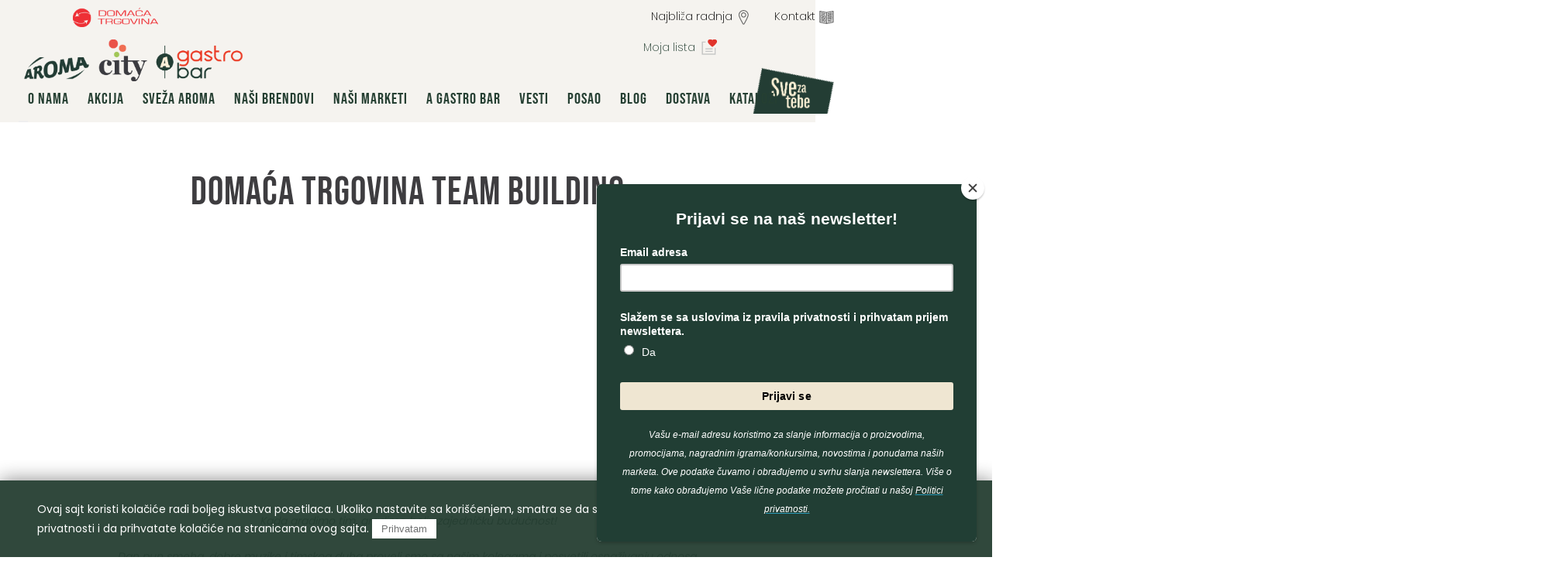

--- FILE ---
content_type: text/html; charset=UTF-8
request_url: https://aromamarketi.rs/aroma-novosti/domaca-trgovina-team-building-komitet/
body_size: 9108
content:

<!DOCTYPE html>
<html xmlns="http://www.w3.org/1999/xhtml" lang="sr" xml:lang="sr">
	<head>
		<meta http-equiv="Content-Type" content="text/html; charset=UTF-8"/>
		<meta http-equiv="X-UA-Compatible" content="IE=edge,chrome=1"/>
		<meta name="viewport" content="width=device-width, initial-scale=1.0, maximum-scale=1.0, user-scalable=no"/>
		<meta name="author" content="GSM solutions - gsm.rs"/>
		<link rel="apple-touch-icon" sizes="180x180" href="/apple-touch-icon.png">
		<link rel="icon" type="image" sizes="32x32" href="/favicon-32x32.png">
		<link rel="icon" type="image" sizes="16x16" href="/favicon-16x16.png">
		
		<meta name='robots' content='index, follow, max-image-preview:large, max-snippet:-1, max-video-preview:-1' />
	
	<title>Domaća trgovina Team Building | Aroma</title>
	<link rel="canonical" href="https://aromamarketi.rs/aroma-novosti/domaca-trgovina-team-building-komitet/" />
	<meta property="og:locale" content="en_US" />
	<meta property="og:type" content="article" />
	<meta property="og:title" content="Domaća trgovina Team Building | Aroma" />
	<meta property="og:url" content="https://aromamarketi.rs/aroma-novosti/domaca-trgovina-team-building-komitet/" />
	<meta property="og:site_name" content="Aroma" />
	<meta property="article:publisher" content="https://www.facebook.com/aromamarketisrbija/" />
	<meta property="article:modified_time" content="2023-04-24T11:18:39+00:00" />
	<meta property="og:image" content="https://aromamarketi.rs/wp-content/uploads/2023/04/maxresdefault-1-1.jpg" />
	<meta property="og:image:width" content="1280" />
	<meta property="og:image:height" content="720" />
	<meta property="og:image:type" content="image/jpeg" />
	<meta name="twitter:card" content="summary_large_image" />
	<script type="application/ld+json" class="yoast-schema-graph">{"@context":"https://schema.org","@graph":[{"@type":"WebPage","@id":"https://aromamarketi.rs/aroma-novosti/domaca-trgovina-team-building-komitet/","url":"https://aromamarketi.rs/aroma-novosti/domaca-trgovina-team-building-komitet/","name":"Domaća trgovina Team Building | Aroma","isPartOf":{"@id":"https://aromamarketi.rs/#website"},"primaryImageOfPage":{"@id":"https://aromamarketi.rs/aroma-novosti/domaca-trgovina-team-building-komitet/#primaryimage"},"image":{"@id":"https://aromamarketi.rs/aroma-novosti/domaca-trgovina-team-building-komitet/#primaryimage"},"thumbnailUrl":"https://aromamarketi.rs/wp-content/uploads/2023/04/maxresdefault-1-1.jpg","datePublished":"2023-04-24T10:59:42+00:00","dateModified":"2023-04-24T11:18:39+00:00","breadcrumb":{"@id":"https://aromamarketi.rs/aroma-novosti/domaca-trgovina-team-building-komitet/#breadcrumb"},"inLanguage":"en-US","potentialAction":[{"@type":"ReadAction","target":["https://aromamarketi.rs/aroma-novosti/domaca-trgovina-team-building-komitet/"]}]},{"@type":"ImageObject","inLanguage":"en-US","@id":"https://aromamarketi.rs/aroma-novosti/domaca-trgovina-team-building-komitet/#primaryimage","url":"https://aromamarketi.rs/wp-content/uploads/2023/04/maxresdefault-1-1.jpg","contentUrl":"https://aromamarketi.rs/wp-content/uploads/2023/04/maxresdefault-1-1.jpg","width":1280,"height":720},{"@type":"BreadcrumbList","@id":"https://aromamarketi.rs/aroma-novosti/domaca-trgovina-team-building-komitet/#breadcrumb","itemListElement":[{"@type":"ListItem","position":1,"name":"Home","item":"https://aromamarketi.rs/"},{"@type":"ListItem","position":2,"name":"News","item":"https://aromamarketi.rs/aroma-novosti/"},{"@type":"ListItem","position":3,"name":"Domaća trgovina Team Building"}]},{"@type":"WebSite","@id":"https://aromamarketi.rs/#website","url":"https://aromamarketi.rs/","name":"Aroma","description":"Pogledajte našu ponudu","publisher":{"@id":"https://aromamarketi.rs/#organization"},"potentialAction":[{"@type":"SearchAction","target":{"@type":"EntryPoint","urlTemplate":"https://aromamarketi.rs/?s={search_term_string}"},"query-input":"required name=search_term_string"}],"inLanguage":"en-US"},{"@type":"Organization","@id":"https://aromamarketi.rs/#organization","name":"Aroma domaća trgovina","url":"https://aromamarketi.rs/","logo":{"@type":"ImageObject","inLanguage":"en-US","@id":"https://aromamarketi.rs/#/schema/logo/image/","url":"https://aromamarketi.rs/wp-content/uploads/2020/11/Aroma-Domaca-Trgovina-logo.png","contentUrl":"https://aromamarketi.rs/wp-content/uploads/2020/11/Aroma-Domaca-Trgovina-logo.png","width":1231,"height":300,"caption":"Aroma domaća trgovina"},"image":{"@id":"https://aromamarketi.rs/#/schema/logo/image/"},"sameAs":["https://www.instagram.com/aroma_marketi/","https://www.linkedin.com/company/aroma-srbija/","https://www.facebook.com/aromamarketisrbija/"]}]}</script>
	

<link rel='stylesheet' id='classic-theme-styles-css' href='https://aromamarketi.rs/wp-includes/css/classic-themes.min.css?ver=1' type='text/css' media='all' />
<style id='global-styles-inline-css' type='text/css'>
body{--wp--preset--color--black: #000000;--wp--preset--color--cyan-bluish-gray: #abb8c3;--wp--preset--color--white: #ffffff;--wp--preset--color--pale-pink: #f78da7;--wp--preset--color--vivid-red: #cf2e2e;--wp--preset--color--luminous-vivid-orange: #ff6900;--wp--preset--color--luminous-vivid-amber: #fcb900;--wp--preset--color--light-green-cyan: #7bdcb5;--wp--preset--color--vivid-green-cyan: #00d084;--wp--preset--color--pale-cyan-blue: #8ed1fc;--wp--preset--color--vivid-cyan-blue: #0693e3;--wp--preset--color--vivid-purple: #9b51e0;--wp--preset--gradient--vivid-cyan-blue-to-vivid-purple: linear-gradient(135deg,rgba(6,147,227,1) 0%,rgb(155,81,224) 100%);--wp--preset--gradient--light-green-cyan-to-vivid-green-cyan: linear-gradient(135deg,rgb(122,220,180) 0%,rgb(0,208,130) 100%);--wp--preset--gradient--luminous-vivid-amber-to-luminous-vivid-orange: linear-gradient(135deg,rgba(252,185,0,1) 0%,rgba(255,105,0,1) 100%);--wp--preset--gradient--luminous-vivid-orange-to-vivid-red: linear-gradient(135deg,rgba(255,105,0,1) 0%,rgb(207,46,46) 100%);--wp--preset--gradient--very-light-gray-to-cyan-bluish-gray: linear-gradient(135deg,rgb(238,238,238) 0%,rgb(169,184,195) 100%);--wp--preset--gradient--cool-to-warm-spectrum: linear-gradient(135deg,rgb(74,234,220) 0%,rgb(151,120,209) 20%,rgb(207,42,186) 40%,rgb(238,44,130) 60%,rgb(251,105,98) 80%,rgb(254,248,76) 100%);--wp--preset--gradient--blush-light-purple: linear-gradient(135deg,rgb(255,206,236) 0%,rgb(152,150,240) 100%);--wp--preset--gradient--blush-bordeaux: linear-gradient(135deg,rgb(254,205,165) 0%,rgb(254,45,45) 50%,rgb(107,0,62) 100%);--wp--preset--gradient--luminous-dusk: linear-gradient(135deg,rgb(255,203,112) 0%,rgb(199,81,192) 50%,rgb(65,88,208) 100%);--wp--preset--gradient--pale-ocean: linear-gradient(135deg,rgb(255,245,203) 0%,rgb(182,227,212) 50%,rgb(51,167,181) 100%);--wp--preset--gradient--electric-grass: linear-gradient(135deg,rgb(202,248,128) 0%,rgb(113,206,126) 100%);--wp--preset--gradient--midnight: linear-gradient(135deg,rgb(2,3,129) 0%,rgb(40,116,252) 100%);--wp--preset--duotone--dark-grayscale: url('#wp-duotone-dark-grayscale');--wp--preset--duotone--grayscale: url('#wp-duotone-grayscale');--wp--preset--duotone--purple-yellow: url('#wp-duotone-purple-yellow');--wp--preset--duotone--blue-red: url('#wp-duotone-blue-red');--wp--preset--duotone--midnight: url('#wp-duotone-midnight');--wp--preset--duotone--magenta-yellow: url('#wp-duotone-magenta-yellow');--wp--preset--duotone--purple-green: url('#wp-duotone-purple-green');--wp--preset--duotone--blue-orange: url('#wp-duotone-blue-orange');--wp--preset--font-size--small: 13px;--wp--preset--font-size--medium: 20px;--wp--preset--font-size--large: 36px;--wp--preset--font-size--x-large: 42px;--wp--preset--spacing--20: 0.44rem;--wp--preset--spacing--30: 0.67rem;--wp--preset--spacing--40: 1rem;--wp--preset--spacing--50: 1.5rem;--wp--preset--spacing--60: 2.25rem;--wp--preset--spacing--70: 3.38rem;--wp--preset--spacing--80: 5.06rem;}:where(.is-layout-flex){gap: 0.5em;}body .is-layout-flow > .alignleft{float: left;margin-inline-start: 0;margin-inline-end: 2em;}body .is-layout-flow > .alignright{float: right;margin-inline-start: 2em;margin-inline-end: 0;}body .is-layout-flow > .aligncenter{margin-left: auto !important;margin-right: auto !important;}body .is-layout-constrained > .alignleft{float: left;margin-inline-start: 0;margin-inline-end: 2em;}body .is-layout-constrained > .alignright{float: right;margin-inline-start: 2em;margin-inline-end: 0;}body .is-layout-constrained > .aligncenter{margin-left: auto !important;margin-right: auto !important;}body .is-layout-constrained > :where(:not(.alignleft):not(.alignright):not(.alignfull)){max-width: var(--wp--style--global--content-size);margin-left: auto !important;margin-right: auto !important;}body .is-layout-constrained > .alignwide{max-width: var(--wp--style--global--wide-size);}body .is-layout-flex{display: flex;}body .is-layout-flex{flex-wrap: wrap;align-items: center;}body .is-layout-flex > *{margin: 0;}:where(.wp-block-columns.is-layout-flex){gap: 2em;}.has-black-color{color: var(--wp--preset--color--black) !important;}.has-cyan-bluish-gray-color{color: var(--wp--preset--color--cyan-bluish-gray) !important;}.has-white-color{color: var(--wp--preset--color--white) !important;}.has-pale-pink-color{color: var(--wp--preset--color--pale-pink) !important;}.has-vivid-red-color{color: var(--wp--preset--color--vivid-red) !important;}.has-luminous-vivid-orange-color{color: var(--wp--preset--color--luminous-vivid-orange) !important;}.has-luminous-vivid-amber-color{color: var(--wp--preset--color--luminous-vivid-amber) !important;}.has-light-green-cyan-color{color: var(--wp--preset--color--light-green-cyan) !important;}.has-vivid-green-cyan-color{color: var(--wp--preset--color--vivid-green-cyan) !important;}.has-pale-cyan-blue-color{color: var(--wp--preset--color--pale-cyan-blue) !important;}.has-vivid-cyan-blue-color{color: var(--wp--preset--color--vivid-cyan-blue) !important;}.has-vivid-purple-color{color: var(--wp--preset--color--vivid-purple) !important;}.has-black-background-color{background-color: var(--wp--preset--color--black) !important;}.has-cyan-bluish-gray-background-color{background-color: var(--wp--preset--color--cyan-bluish-gray) !important;}.has-white-background-color{background-color: var(--wp--preset--color--white) !important;}.has-pale-pink-background-color{background-color: var(--wp--preset--color--pale-pink) !important;}.has-vivid-red-background-color{background-color: var(--wp--preset--color--vivid-red) !important;}.has-luminous-vivid-orange-background-color{background-color: var(--wp--preset--color--luminous-vivid-orange) !important;}.has-luminous-vivid-amber-background-color{background-color: var(--wp--preset--color--luminous-vivid-amber) !important;}.has-light-green-cyan-background-color{background-color: var(--wp--preset--color--light-green-cyan) !important;}.has-vivid-green-cyan-background-color{background-color: var(--wp--preset--color--vivid-green-cyan) !important;}.has-pale-cyan-blue-background-color{background-color: var(--wp--preset--color--pale-cyan-blue) !important;}.has-vivid-cyan-blue-background-color{background-color: var(--wp--preset--color--vivid-cyan-blue) !important;}.has-vivid-purple-background-color{background-color: var(--wp--preset--color--vivid-purple) !important;}.has-black-border-color{border-color: var(--wp--preset--color--black) !important;}.has-cyan-bluish-gray-border-color{border-color: var(--wp--preset--color--cyan-bluish-gray) !important;}.has-white-border-color{border-color: var(--wp--preset--color--white) !important;}.has-pale-pink-border-color{border-color: var(--wp--preset--color--pale-pink) !important;}.has-vivid-red-border-color{border-color: var(--wp--preset--color--vivid-red) !important;}.has-luminous-vivid-orange-border-color{border-color: var(--wp--preset--color--luminous-vivid-orange) !important;}.has-luminous-vivid-amber-border-color{border-color: var(--wp--preset--color--luminous-vivid-amber) !important;}.has-light-green-cyan-border-color{border-color: var(--wp--preset--color--light-green-cyan) !important;}.has-vivid-green-cyan-border-color{border-color: var(--wp--preset--color--vivid-green-cyan) !important;}.has-pale-cyan-blue-border-color{border-color: var(--wp--preset--color--pale-cyan-blue) !important;}.has-vivid-cyan-blue-border-color{border-color: var(--wp--preset--color--vivid-cyan-blue) !important;}.has-vivid-purple-border-color{border-color: var(--wp--preset--color--vivid-purple) !important;}.has-vivid-cyan-blue-to-vivid-purple-gradient-background{background: var(--wp--preset--gradient--vivid-cyan-blue-to-vivid-purple) !important;}.has-light-green-cyan-to-vivid-green-cyan-gradient-background{background: var(--wp--preset--gradient--light-green-cyan-to-vivid-green-cyan) !important;}.has-luminous-vivid-amber-to-luminous-vivid-orange-gradient-background{background: var(--wp--preset--gradient--luminous-vivid-amber-to-luminous-vivid-orange) !important;}.has-luminous-vivid-orange-to-vivid-red-gradient-background{background: var(--wp--preset--gradient--luminous-vivid-orange-to-vivid-red) !important;}.has-very-light-gray-to-cyan-bluish-gray-gradient-background{background: var(--wp--preset--gradient--very-light-gray-to-cyan-bluish-gray) !important;}.has-cool-to-warm-spectrum-gradient-background{background: var(--wp--preset--gradient--cool-to-warm-spectrum) !important;}.has-blush-light-purple-gradient-background{background: var(--wp--preset--gradient--blush-light-purple) !important;}.has-blush-bordeaux-gradient-background{background: var(--wp--preset--gradient--blush-bordeaux) !important;}.has-luminous-dusk-gradient-background{background: var(--wp--preset--gradient--luminous-dusk) !important;}.has-pale-ocean-gradient-background{background: var(--wp--preset--gradient--pale-ocean) !important;}.has-electric-grass-gradient-background{background: var(--wp--preset--gradient--electric-grass) !important;}.has-midnight-gradient-background{background: var(--wp--preset--gradient--midnight) !important;}.has-small-font-size{font-size: var(--wp--preset--font-size--small) !important;}.has-medium-font-size{font-size: var(--wp--preset--font-size--medium) !important;}.has-large-font-size{font-size: var(--wp--preset--font-size--large) !important;}.has-x-large-font-size{font-size: var(--wp--preset--font-size--x-large) !important;}
.wp-block-navigation a:where(:not(.wp-element-button)){color: inherit;}
:where(.wp-block-columns.is-layout-flex){gap: 2em;}
.wp-block-pullquote{font-size: 1.5em;line-height: 1.6;}
</style>
<link rel='stylesheet' id='theme_style-css' href='//aromamarketi.rs/wp-content/themes/aroma/frontend_stuff/assets/inc/css/style-min.css?ver=1743109951' type='text/css' media='all' />
<link rel="https://api.w.org/" href="https://aromamarketi.rs/wp-json/" /><link rel="EditURI" type="application/rsd+xml" title="RSD" href="https://aromamarketi.rs/xmlrpc.php?rsd" />
<link rel="wlwmanifest" type="application/wlwmanifest+xml" href="https://aromamarketi.rs/wp-includes/wlwmanifest.xml" />
<meta name="generator" content="WordPress 6.1.9" />
<link rel='shortlink' href='https://aromamarketi.rs/?p=5359' />
<link rel="alternate" type="application/json+oembed" href="https://aromamarketi.rs/wp-json/oembed/1.0/embed?url=https%3A%2F%2Faromamarketi.rs%2Faroma-novosti%2Fdomaca-trgovina-team-building-komitet%2F" />
<link rel="alternate" type="text/xml+oembed" href="https://aromamarketi.rs/wp-json/oembed/1.0/embed?url=https%3A%2F%2Faromamarketi.rs%2Faroma-novosti%2Fdomaca-trgovina-team-building-komitet%2F&#038;format=xml" />

<script async src="https://www.googletagmanager.com/gtag/js?id=G-BEH4TMGS06"></script>
<script>
  window.dataLayer = window.dataLayer || [];
  function gtag(){dataLayer.push(arguments);}
  gtag('js', new Date());

  gtag('config', 'G-BEH4TMGS06');
</script>

<script id="mcjs">!function(c,h,i,m,p){m=c.createElement(h),p=c.getElementsByTagName(h)[0],m.async=1,m.src=i,p.parentNode.insertBefore(m,p)}(document,"script","https://chimpstatic.com/mcjs-connected/js/users/5d786144ecbb981337f07bfff/74b65fcad8f01b403021cc2a1.js");</script>			<link rel="shortcut icon" href="//aromamarketi.rs/wp-content/themes/aroma/frontend_stuff/assets/images/favicon/v3/favicon.ico" type="image/x-icon" />
			<link rel="apple-touch-icon" sizes="57x57" href="//aromamarketi.rs/wp-content/themes/aroma/frontend_stuff/assets/images/favicon/v3/apple-icon-57x57.png"/>
			<link rel="apple-touch-icon" sizes="60x60" href="//aromamarketi.rs/wp-content/themes/aroma/frontend_stuff/assets/images/favicon/v3/apple-icon-60x60.png"/>
			<link rel="apple-touch-icon" sizes="72x72" href="//aromamarketi.rs/wp-content/themes/aroma/frontend_stuff/assets/images/favicon/v3/apple-icon-72x72.png"/>
			<link rel="apple-touch-icon" sizes="76x76" href="//aromamarketi.rs/wp-content/themes/aroma/frontend_stuff/assets/images/favicon/v3/apple-icon-76x76.png"/>
			<link rel="apple-touch-icon" sizes="114x114" href="//aromamarketi.rs/wp-content/themes/aroma/frontend_stuff/assets/images/favicon/v3/apple-icon-114x114.png"/>
			<link rel="apple-touch-icon" sizes="120x120" href="//aromamarketi.rs/wp-content/themes/aroma/frontend_stuff/assets/images/favicon/v3/apple-icon-120x120.png"/>
			<link rel="apple-touch-icon" sizes="144x144" href="//aromamarketi.rs/wp-content/themes/aroma/frontend_stuff/assets/images/favicon/v3/apple-icon-144x144.png"/>
			<link rel="apple-touch-icon" sizes="152x152" href="//aromamarketi.rs/wp-content/themes/aroma/frontend_stuff/assets/images/favicon/v3/apple-icon-152x152.png"/>
			<link rel="apple-touch-icon" sizes="180x180" href="//aromamarketi.rs/wp-content/themes/aroma/frontend_stuff/assets/images/favicon/v3/apple-icon-180x180.png"/>
			<link rel="icon" type="image/png" sizes="192x192"	href="//aromamarketi.rs/wp-content/themes/aroma/frontend_stuff/assets/images/favicon/v3/android-icon-192x192.png"/>
			<link rel="icon" type="image/png" sizes="32x32" href="//aromamarketi.rs/wp-content/themes/aroma/frontend_stuff/assets/images/favicon/v3/favicon-32x32.png"/>
			<link rel="icon" type="image/png" sizes="96x96" href="//aromamarketi.rs/wp-content/themes/aroma/frontend_stuff/assets/images/favicon/v3/favicon-96x96.png"/>
			<link rel="icon" type="image/png" sizes="16x16" href="//aromamarketi.rs/wp-content/themes/aroma/frontend_stuff/assets/images/favicon/v3/favicon-16x16.png"/>
			<link rel="manifest" href="//aromamarketi.rs/wp-content/themes/aroma/frontend_stuff/assets/images/favicon/v3/manifest.json"/>
			<meta name="msapplication-TileColor" content="#2b5797">
			<link rel="icon" href="//aromamarketi.rs/wp-content/themes/aroma/frontend_stuff/assets/images/favicon/v3/favicon.ico" type="image/x-icon" />
			<meta name="msapplication-TileImage" content="//aromamarketi.rs/wp-content/themes/aroma/frontend_stuff/assets/images/favicon/v3/ms-icon-144x144.png"/>
			<link rel="mask-icon" href="//aromamarketi.rs/wp-content/themes/aroma/frontend_stuff/assets/images/favicon/v3/safari-pinned-tab.svg" color="#0055b8"/>
			<meta name="msapplication-TileColor" content="#0055b8"/>
			<meta name="theme-color" content="#ffffff"/>
			<style type="text/css">.recentcomments a{display:inline !important;padding:0 !important;margin:0 !important;}</style><script>document.addEventListener("DOMContentLoaded", function() {
  // Select the div with the specific ID
  const targetDiv = document.getElementById("leaflet_8563");

  // Check if the targetDiv exists
  if (targetDiv) {
    // Find the child div with the specific class
    const datesDiv = targetDiv.querySelector(".module__leaflet__dates");

    // If the child div is found, add "display: none" to it
    if (datesDiv) {
      datesDiv.style.display = "none";
    }
  }
});
</script>		
	</head>
	<body class="news-template-default single single-news postid-5359 modals-init">
<header class="header-menu module">
	<div class="header-menu__container module__container">
		<div class="header-wrapper">
						<div class="header-top-wrapper">
				<div class="header-menu__logo">
					<div class="header-menu__logo__inner">
						<a href="https://aromamarketi.rs" class="header-menu__logo__link"><strong>Aroma</strong>
							group</a>
					</div>
				</div>
																<div class="top-menu__hamburger top-menu">
				</div>
				<nav class="top-menu-navigation"><ul id="nav-menu-1" class="top-menu-navigation__list"><li id="menu-item-1679" class="radnja-link menu-item menu-item-type-post_type menu-item-object-page menu-item-1679"><a href="https://aromamarketi.rs/lokacije/">Najbliža radnja</a></li><li id="menu-item-1820" class="top-menu-navigation__list__item menu-item menu-item-type-post_type menu-item-object-page menu-item-1820"><a href="https://aromamarketi.rs/kontakt/">Kontakt</a></li></ul></nav>			</div>
						<div class="header-bottom-wrapper">
				<div class="header-menu__hamburger hamburger-menu">
					<button class="hamburger-menu-button"><span class="icon-bar"></span></button>
				</div>
								<nav class="hamburger-menu-navigation"><ul id="nav-menu-1" class="hamburger-menu-navigation__list"><li id="menu-item-1465" class="hamburger-menu-navigation__list__item menu-item menu-item-type-post_type menu-item-object-page menu-item-1465"><a href="https://aromamarketi.rs/o-nama/">O nama</a></li><li id="menu-item-1656" class="hamburger-menu-navigation__list__item menu-item menu-item-type-post_type menu-item-object-page menu-item-1656"><a href="https://aromamarketi.rs/akcije/">Akcija</a></li><li id="menu-item-1646" class="hamburger-menu-navigation__list__item menu-item menu-item-type-post_type menu-item-object-page menu-item-1646"><a href="https://aromamarketi.rs/sveza-aroma/">Sveža Aroma</a></li><li id="menu-item-1682" class="hamburger-menu-navigation__list__item menu-item menu-item-type-post_type menu-item-object-page menu-item-has-children menu-item-1682"><a href="https://aromamarketi.rs/nasi-brendovi-i-partneri/">Naši brendovi</a>
<ul class="sub-menu">
	<li id="menu-item-1706" class="hamburger-menu-navigation__list__item menu-item menu-item-type-post_type menu-item-object-brands menu-item-1706"><a href="https://aromamarketi.rs/nasi-brendovi-i-partneri/aromina-pekara/">Aromina pekara</a></li>	<li id="menu-item-1694" class="hamburger-menu-navigation__list__item menu-item menu-item-type-post_type menu-item-object-brands menu-item-1694"><a href="https://aromamarketi.rs/nasi-brendovi-i-partneri/montella/">Montella</a></li>	<li id="menu-item-1693" class="hamburger-menu-navigation__list__item menu-item menu-item-type-post_type menu-item-object-brands menu-item-1693"><a href="https://aromamarketi.rs/nasi-brendovi-i-partneri/conad/">Conad</a></li></ul>
</li><li id="menu-item-3914" class="hamburger-menu-navigation__list__item menu-item menu-item-type-custom menu-item-object-custom menu-item-has-children menu-item-3914"><a>Naši marketi</a>
<ul class="sub-menu">
	<li id="menu-item-3915" class="hamburger-menu-navigation__list__item menu-item menu-item-type-custom menu-item-object-custom menu-item-3915"><a href="https://aromamarketi.rs/aroma-baner/">Aroma</a></li>	<li id="menu-item-3916" class="hamburger-menu-navigation__list__item menu-item menu-item-type-custom menu-item-object-custom menu-item-3916"><a href="https://aromamarketi.rs/ponude/city-ponuda/">City</a></li></ul>
</li><li id="menu-item-9082" class="hamburger-menu-navigation__list__item menu-item menu-item-type-post_type menu-item-object-page menu-item-9082"><a href="https://aromamarketi.rs/a-gastro-bar/">A Gastro Bar</a></li><li id="menu-item-1669" class="hamburger-menu-navigation__list__item menu-item menu-item-type-post_type_archive menu-item-object-news menu-item-1669"><a href="https://aromamarketi.rs/aroma-novosti/">Vesti</a></li><li id="menu-item-1439" class="hamburger-menu-navigation__list__item menu-item menu-item-type-post_type menu-item-object-page menu-item-1439"><a href="https://aromamarketi.rs/zaposljavanje/">Posao</a></li><li id="menu-item-9227" class="hamburger-menu-navigation__list__item menu-item menu-item-type-post_type_archive menu-item-object-blog menu-item-has-children menu-item-9227"><a href="https://aromamarketi.rs/blog/">Blog</a>
<ul class="sub-menu">
	<li id="menu-item-9228" class="hamburger-menu-navigation__list__item menu-item menu-item-type-post_type_archive menu-item-object-blog menu-item-9228"><a href="https://aromamarketi.rs/blog/">Blog</a></li>	<li id="menu-item-1429" class="hamburger-menu-navigation__list__item menu-item menu-item-type-post_type_archive menu-item-object-recipes menu-item-1429"><a href="https://aromamarketi.rs/aroma-recepti/">Recepti</a></li></ul>
</li><li id="menu-item-1681" class="hamburger-menu-navigation__list__item menu-item menu-item-type-post_type menu-item-object-page menu-item-1681"><a href="https://aromamarketi.rs/dostava/">Dostava</a></li><li id="menu-item-10042" class="hamburger-menu-navigation__list__item menu-item menu-item-type-custom menu-item-object-custom menu-item-has-children menu-item-10042"><a href="#">Katalozi</a>
<ul class="sub-menu">
	<li id="menu-item-10044" class="hamburger-menu-navigation__list__item menu-item menu-item-type-post_type menu-item-object-page menu-item-10044"><a href="https://aromamarketi.rs/katalozi-aroma/">Aroma katalozi</a></li>	<li id="menu-item-10043" class="hamburger-menu-navigation__list__item menu-item menu-item-type-post_type menu-item-object-page menu-item-10043"><a href="https://aromamarketi.rs/katalozi-city/">City katalozi</a></li></ul>
</li></ul><nav class="top-menu-navigation"><ul id="nav-menu-1" class="top-menu-navigation__list"><li class="radnja-link menu-item menu-item-type-post_type menu-item-object-page menu-item-1679"><a href="https://aromamarketi.rs/lokacije/">Najbliža radnja</a></li><li class="top-menu-navigation__list__item menu-item menu-item-type-post_type menu-item-object-page menu-item-1820"><a href="https://aromamarketi.rs/kontakt/">Kontakt</a></li></ul></nav></nav>
				<div class="header-menu__user-action">
					<div class="header-menu__user-action__inner">
						<p>
															<a href="https://aromamarketi.rs/moja-lista/" class="header-menu__user-action__my-list">
									Moja lista								</a>
																				</p>
					</div>
				</div>
			</div>
			<button class="top-menu-button">
									
					<script>
						!function (f, b, e, v, n, t, s) {
							if (f.fbq) return; n = f.fbq = function () {
								n.callMethod ?
									n.callMethod.apply(n, arguments) : n.queue.push(arguments)
							};
							if (!f._fbq) f._fbq = n; n.push = n; n.loaded = !0; n.version = '2.0';
							n.queue = []; t = b.createElement(e); t.async = !0;
							t.src = v; s = b.getElementsByTagName(e)[0];
							s.parentNode.insertBefore(t, s)
						}(window, document, 'script',
							'https://connect.facebook.net/en_US/fbevents.js');
						fbq('init', '2495434944092689');
						fbq('track', 'PageView');
					</script>
					<noscript><img height="1" width="1" style="display:none"
							src="https://www.facebook.com/tr?id=2495434944092689&ev=PageView&noscript=1" /></noscript>
					
					<a href="https://aromamarketi.rs/lokacije/"><span class="top-location-icon">L</span></a><a href="https://aromamarketi.rs/akcije/"><span class="top-hamburger-icon">Akcije</span></a>
			</button>
		</div>
	</div>
</header>
<div class="container scrollable">

	<main class="main">

						
<section class="module module__title">
	<div class="module__container">
		<div class="module__inner">

						<h1 class="module__title__title">Domaća trgovina Team Building</h1>

						
		</div>
	</div>
</section>

<section class="module module__copy copy-blocks-1">
	<div class="module__container">
		<div class="module__inner">
			<div class="module__copy__items colored" style="background-color: transparent;">
																									<div class="module__copy__item">
							<p><iframe loading="lazy" title="Domaća trgovina Team Building Komitet Beton Hala" width="500" height="281" src="https://www.youtube.com/embed/D2zw05jXs9Y?feature=oembed" frameborder="0" allow="accelerometer; autoplay; clipboard-write; encrypted-media; gyroscope; picture-in-picture; web-share" allowfullscreen></iframe></p>
							
						</div>
												</div>
		</div>
	</div>
</section>

<section class="module module__copy copy-blocks-1">
	<div class="module__container">
		<div class="module__inner">
			<div class="module__copy__items colored" style="background-color: transparent;">
																									<div class="module__copy__item">
							<p style="font-weight: 400;"><em>Kada gradimo tim, gradimo bolju zajedničku budućnost!</em></p>
<p style="font-weight: 400;"><em>Dan pun smeha, dobre muzike i timskog duha proveli smo sa našim kolegama i posvetili osnaživanju odnosa.</em></p>
<p style="font-weight: 400;"><em>Zadovoljstvo nam je što u našem timu imamo kolege koje su već 10 godina sa nama. Želeli smo da im se, dodelom nagrada, zahvalimo na vrednom, marljivom radu, iskustvu i dobrom primeru koji ostavljaju mlađima.</em></p>
<p style="font-weight: 400;"><em>Želimo da se zahvalimo i našem gostu na predavanju sa temom “Upravljanje stresom” i vrlo korisnim savetima koje ćemo u budućnosti primenjivati i našim kolegama i kupcima pružiti svoje najbolje.</em></p>
							
						</div>
												</div>
		</div>
	</div>
</section>
	
<section class="module module__social">
	<div class="module__container">
		<div class="module__inner">
			
			<a class="module__social__link"
				href="https://facebook.com/sharer/sharer.php?u=https%3A%2F%2Faromamarketi.rs%2Faroma-novosti%2Fdomaca-trgovina-team-building-komitet%2F" target="_blank"
				rel="nofollow noopener" aria-label="">
				<div class="module__social module__social--facebook module__social--small">
					<div aria-hidden="true" class="module__social__icon module__social__icon--solid">
						<svg xmlns="//www.w3.org/2000/svg" viewBox="0 0 24 24">
							<path
								d="M18.77 7.46H14.5v-1.9c0-.9.6-1.1 1-1.1h3V.5h-4.33C10.24.5 9.5 3.44 9.5 5.32v2.15h-3v4h3v12h5v-12h3.85l.42-4z" />
						</svg>
					</div>
				</div>
			</a>

			
			<a class="module__social__link"
				href="https://twitter.com/intent/tweet/?text=Doma%C4%87a%20trgovina%20Team%20Building&url=https%3A%2F%2Faromamarketi.rs%2Faroma-novosti%2Fdomaca-trgovina-team-building-komitet%2F"
				target="_blank" rel="nofollow noopener" aria-label="">
				<div class="module__social module__social--twitter module__social--small">
					<div aria-hidden="true" class="module__social__icon module__social__icon--solid">
						<svg xmlns="//www.w3.org/2000/svg" viewBox="-2 -2 19.2 18.5">
							<path xmlns="http://www.w3.org/2000/svg"
								d="M 8.568 6.228 L 13.932 0 H 12.66 L 8.004 5.412 L 4.284 0 H 0 L 5.616 8.184 L 0 14.712 H 1.272 L 6.18 9 L 10.116 14.712 H 14.4 L 8.568 6.228 H 8.568 Z M 6.828 8.256 L 6.264 7.44 L 1.728 0.96 H 3.684 L 7.332 6.192 L 7.908 7.008 L 12.66 13.8 H 10.704 L 6.828 8.256 V 8.256 Z" />
						</svg>
					</div>
				</div>
			</a>

			
			<a class="module__social__link"
				href="https://www.linkedin.com/shareArticle?mini=true&url=https%3A%2F%2Faromamarketi.rs%2Faroma-novosti%2Fdomaca-trgovina-team-building-komitet%2F&title=Doma%C4%87a%20trgovina%20Team%20Building&summary=&source=https://aromamarketi.rs"
				target="_blank" rel="nofollow noopener" aria-label="">
				<div class="module__social module__social--linkedin module__social--small">
					<div aria-hidden="true" class="module__social__icon module__social__icon--solid">
						<svg xmlns="http://www.w3.org/2000/svg" viewBox="0 0 24 24">
							<path
								d="M6.5 21.5h-5v-13h5v13zM4 6.5C2.5 6.5 1.5 5.3 1.5 4s1-2.4 2.5-2.4c1.6 0 2.5 1 2.6 2.5 0 1.4-1 2.5-2.6 2.5zm11.5 6c-1 0-2 1-2 2v7h-5v-13h5V10s1.6-1.5 4-1.5c3 0 5 2.2 5 6.3v6.7h-5v-7c0-1-1-2-2-2z" />
						</svg>
					</div>
				</div>
			</a>

			
			<a class="module__social__link"
				href="mailto:?subject=Doma%C4%87a%20trgovina%20Team%20Building&body=Hej%2C%0A%0Apogledaj%20ovaj%20%C4%8Dlanak%20na%20Arominom%20sajtu%0A%0Ahttps%3A%2F%2Faromamarketi.rs%2Faroma-novosti%2Fdomaca-trgovina-team-building-komitet%2F%0A%0A"
				target="_self" rel="nofollow noopener" aria-label="">
				<div class="module__social module__social--email module__social--small">
					<div aria-hidden="true" class="module__social__icon module__social__icon--solid">
						<svg xmlns="http://www.w3.org/2000/svg" viewBox="0 0 24 24">
							<path
								d="M22 4H2C.9 4 0 4.9 0 6v12c0 1.1.9 2 2 2h20c1.1 0 2-.9 2-2V6c0-1.1-.9-2-2-2zM7.25 14.43l-3.5 2c-.08.05-.17.07-.25.07-.17 0-.34-.1-.43-.25-.14-.24-.06-.55.18-.68l3.5-2c.24-.14.55-.06.68.18.14.24.06.55-.18.68zm4.75.07c-.1 0-.2-.03-.27-.08l-8.5-5.5c-.23-.15-.3-.46-.15-.7.15-.22.46-.3.7-.14L12 13.4l8.23-5.32c.23-.15.54-.08.7.15.14.23.07.54-.16.7l-8.5 5.5c-.08.04-.17.07-.27.07zm8.93 1.75c-.1.16-.26.25-.43.25-.08 0-.17-.02-.25-.07l-3.5-2c-.24-.13-.32-.44-.18-.68s.44-.32.68-.18l3.5 2c.24.13.32.44.18.68z" />
						</svg>
					</div>
				</div>
			</a>
		</div>
	</div>
</section>

	</main>

		<footer class="module footer">
	<div class="module__container">
				<div class="footer__column footer__mailchimp">
			<form class="mailchimp-form" action="/" method="POST" name="mailchimp_subscription" autocomplete="off"
	id="mailchimpForm">
	<h3 class="mailchimp-form__title">Newsletter</h3>
	<div>
		<label for="mailchimp-text-field">
			<input type="email" placeholder="Prijavite se za naš newsletter" value="" class="mailchimp-form__text"
				name="email" required="required" id="mailchimp-text-field"
				oninvalid="setCustomValidity('Unesite ispravnu email adresu.')" oninput="setCustomValidity('')" />
		</label>
		<button class="mailchimp-form__cta">
			<span>Pošalji</span>
			<img src="https://aromamarketi.rs/wp-content/themes/aroma/frontend_stuff/assets/images/tiny-red.gif" alt="Učitavam ikonica"
				class="icon loader" width="10" height="10" />
		</button>
	</div>
	<p class="mailchimp-form__status">
		<span class="success">Hvala.</span>
		<span class="error">Došlo je do greške, pokušajte opet.</span>
	</p>
</form>

		</div>
							<div class="footer__column footer__navigation">
				<nav class="footer-menu-navigation"><ul id="nav-menu-1" class="footer-menu-navigation__list"><li id="menu-item-276" class="footer-menu-navigation__list__item menu-item menu-item-type-post_type menu-item-object-page menu-item-276"><a href="https://aromamarketi.rs/o-nama/ko-smo-mi/">O nama</a></li><li id="menu-item-1788" class="footer-menu-navigation__list__item menu-item menu-item-type-post_type menu-item-object-page menu-item-1788"><a href="https://aromamarketi.rs/akcije/">Akcija</a></li><li id="menu-item-1789" class="footer-menu-navigation__list__item menu-item menu-item-type-post_type menu-item-object-page menu-item-1789"><a href="https://aromamarketi.rs/sveza-aroma/">Sveža Aroma</a></li><li id="menu-item-1790" class="footer-menu-navigation__list__item menu-item menu-item-type-post_type menu-item-object-page menu-item-1790"><a href="https://aromamarketi.rs/nasi-brendovi-i-partneri/">Naši brendovi</a></li><li id="menu-item-9083" class="footer-menu-navigation__list__item menu-item menu-item-type-post_type menu-item-object-page menu-item-9083"><a href="https://aromamarketi.rs/a-gastro-bar/">A Gastro Bar</a></li><li id="menu-item-1791" class="footer-menu-navigation__list__item menu-item menu-item-type-post_type_archive menu-item-object-news menu-item-1791"><a href="https://aromamarketi.rs/aroma-novosti/">Vesti</a></li><li id="menu-item-1792" class="footer-menu-navigation__list__item menu-item menu-item-type-post_type menu-item-object-page menu-item-1792"><a href="https://aromamarketi.rs/zaposljavanje/">Zaposlenje</a></li><li id="menu-item-9226" class="footer-menu-navigation__list__item menu-item menu-item-type-post_type_archive menu-item-object-blog menu-item-9226"><a href="https://aromamarketi.rs/blog/">Blog</a></li><li id="menu-item-1795" class="footer-menu-navigation__list__item menu-item menu-item-type-post_type menu-item-object-page menu-item-1795"><a href="https://aromamarketi.rs/dostava/">Dostava</a></li><li id="menu-item-181" class="footer-menu-navigation__list__item menu-item menu-item-type-post_type menu-item-object-page menu-item-181"><a href="https://aromamarketi.rs/lokacije/">Lokacije</a></li><li id="menu-item-1821" class="footer-menu-navigation__list__item menu-item menu-item-type-post_type menu-item-object-page menu-item-1821"><a href="https://aromamarketi.rs/kontakt/">Kontakt</a></li><li id="menu-item-7046" class="footer-menu-navigation__list__item menu-item menu-item-type-post_type menu-item-object-page menu-item-7046"><a href="https://aromamarketi.rs/newsletter/">Newsletter</a></li><li id="menu-item-565" class="footer-menu-navigation__list__item menu-item menu-item-type-post_type menu-item-object-page menu-item-privacy-policy menu-item-565"><a href="https://aromamarketi.rs/politika-privatnosti/">Privatnost</a></li></ul></nav>			</div>
		
							<div class="footer__column footer__social">
				<ul><li><a href="https://www.facebook.com/aromamarketisrbija/" target="_blank" rel="nofollow" >Facebook</a></li><li><a href="https://www.instagram.com/aroma_marketi/" target="_blank" rel="nofollow" >Instagram</a></li><li><a href="https://www.linkedin.com/company/aroma-srbija/" target="_blank" rel="nofollow" >Linkedin</a></li></ul>			</div>
		
							<div class="footer__column footer__description">
				<p><strong>Domaća trgovina d.o.o.</strong><br />
Patrijarha Dimitrija 12d<br />
11000 Beograd, Srbija<br />
<a href="tel:+381112281149">(+381 11) 228 11 49</a><br />
<a href="mailto:office@domacatrgovina.rs">office@domacatrgovina.rs</a></p>
<p><strong>Pitanja i sugestije potrošača:</strong><br />
<a href="mailto:svezatebe@domacatrgovina.rs">svezatebe@domacatrgovina.rs</a></p>
			</div>
			</div>
	<p>&nbsp;</p>
	<p>&nbsp;</p>
	<p style="text-align:center;"><small>Copyright © 2024 Domaća trgovina d.o.o. Sva prava zadržana</small></p>
	
</footer>
<p class="scroll-to-top">
	<button>Na vrh</button>
</p>
</div>


<section class="module module_cookie_policy show">
	<div class="module__container">
		<div class="module__inner">
			<p>Ovaj sajt koristi kolačiće radi boljeg iskustva posetilaca.	Ukoliko nastavite sa korišćenjem, smatra se da ste saglasni sa našim uslovima	korišćenja navedenim u	<a href="https://aromamarketi.rs/politika-privatnosti/">Politici privatnosti</a>	i da prihvatate kolačiće na stranicama ovog sajta.</p>
			<button class="module_cookie_policy__CTA">Prihvatam</button>
		</div>
	</div>
</section>

		
		
		<script async src="https://www.googletagmanager.com/gtag/js?id=G-QQBG99KHSV"></script>
		<script>
			window.dataLayer = window.dataLayer || [];
			function gtag(){dataLayer.push(arguments);}
			gtag('js', new Date());
			gtag('config', 'G-QQBG99KHSV');
		</script>
	<script type='text/javascript' id='theme_script-js-extra'>
/* <![CDATA[ */
var $phpVars = {"breakpoint":{"tablet":960,"mobile":640},"wpHome":"https:\/\/aromamarketi.rs","themeFolder":"https:\/\/aromamarketi.rs\/wp-content\/themes\/aroma","gmapsApiKey":"AIzaSyAgmzsV2D4UX8OpTgjukmVQCdnBmEz6i5o","wpHomeLocal":"https:\/\/aromamarketi.rs","favoriteArticlesCookie":"_aroma_favorite_articles","locationCookie":"_aroma_current_location","policyCookie":"_aroma_cookie_policy"};
var wpcf7 = {"apiSettings":{"root":"https:\/\/aromamarketi.rs\/wp-json\/contact-form-7\/v1","namespace":"contact-form-7\/v1"}};
/* ]]> */
</script>
<script type='text/javascript' src='//aromamarketi.rs/wp-content/themes/aroma/frontend_stuff/assets/inc/js/script-min.js?ver=1742206346' id='theme_script-js'></script>
		
<script>
!function(f,b,e,v,n,t,s)
{if(f.fbq)return;n=f.fbq=function(){n.callMethod?
n.callMethod.apply(n,arguments):n.queue.push(arguments)};
if(!f._fbq)f._fbq=n;n.push=n;n.loaded=!0;n.version='2.0';
n.queue=[];t=b.createElement(e);t.async=!0;
t.src=v;s=b.getElementsByTagName(e)[0];
s.parentNode.insertBefore(t,s)}(window, document,'script',
'https://connect.facebook.net/en_US/fbevents.js');
fbq('init', '486492495741704');
fbq('track', 'PageView');
</script>
<noscript><img height="1" width="1" style="display:none"
src="https://www.facebook.com/tr?id=486492495741704&ev=PageView&noscript=1"
/></noscript>

	</body>
</html>

--- FILE ---
content_type: text/css
request_url: https://aromamarketi.rs/wp-content/themes/aroma/frontend_stuff/assets/inc/css/style-min.css?ver=1743109951
body_size: 29166
content:
@charset "UTF-8";body.compensate-for-scrollbar{overflow:hidden}.fancybox-active{height:auto}.fancybox-is-hidden{left:-9999px;margin:0;position:absolute!important;top:-9999px;visibility:hidden}.fancybox-container{-webkit-backface-visibility:hidden;height:100%;left:0;outline:none;position:fixed;-webkit-tap-highlight-color:transparent;top:0;-ms-touch-action:manipulation;touch-action:manipulation;transform:translateZ(0);width:100%;z-index:99992}.fancybox-container *{box-sizing:border-box}.fancybox-bg,.fancybox-inner,.fancybox-outer,.fancybox-stage{bottom:0;left:0;position:absolute;right:0;top:0}.fancybox-outer{-webkit-overflow-scrolling:touch;overflow-y:auto}.fancybox-bg{background:#1e1e1e;opacity:0;transition-duration:inherit;transition-property:opacity;transition-timing-function:cubic-bezier(.47,0,.74,.71)}.fancybox-is-open .fancybox-bg{opacity:.9;transition-timing-function:cubic-bezier(.22,.61,.36,1)}.fancybox-caption,.fancybox-infobar,.fancybox-navigation .fancybox-button,.fancybox-toolbar{direction:ltr;opacity:0;position:absolute;transition:opacity .25s ease,visibility 0s ease .25s;visibility:hidden;z-index:99997}.fancybox-show-caption .fancybox-caption,.fancybox-show-infobar .fancybox-infobar,.fancybox-show-nav .fancybox-navigation .fancybox-button,.fancybox-show-toolbar .fancybox-toolbar{opacity:1;transition:opacity .25s ease 0s,visibility 0s ease 0s;visibility:visible}.fancybox-infobar{color:#ccc;font-size:13px;-webkit-font-smoothing:subpixel-antialiased;height:44px;left:0;line-height:44px;min-width:44px;mix-blend-mode:difference;padding:0 10px;pointer-events:none;top:0;-webkit-touch-callout:none;-webkit-user-select:none;-moz-user-select:none;-ms-user-select:none;user-select:none}.fancybox-toolbar{right:0;top:0}.fancybox-stage{direction:ltr;overflow:visible;transform:translateZ(0);z-index:99994}.fancybox-is-open .fancybox-stage{overflow:hidden}.fancybox-slide{-webkit-backface-visibility:hidden;display:none;height:100%;left:0;outline:none;overflow:auto;-webkit-overflow-scrolling:touch;padding:44px;position:absolute;text-align:center;top:0;transition-property:transform,opacity;white-space:normal;width:100%;z-index:99994}.fancybox-slide:before{content:"";display:inline-block;font-size:0;height:100%;vertical-align:middle;width:0}.fancybox-is-sliding .fancybox-slide,.fancybox-slide--current,.fancybox-slide--next,.fancybox-slide--previous{display:block}.fancybox-slide--image{overflow:hidden;padding:44px 0}.fancybox-slide--image:before{display:none}.fancybox-slide--html{padding:6px}.fancybox-content{background:#fff;display:inline-block;margin:0;max-width:100%;overflow:auto;-webkit-overflow-scrolling:touch;padding:44px;position:relative;text-align:left;vertical-align:middle}.fancybox-slide--image .fancybox-content{animation-timing-function:cubic-bezier(.5,0,.14,1);-webkit-backface-visibility:hidden;background:transparent;background-repeat:no-repeat;background-size:100% 100%;left:0;max-width:none;overflow:visible;padding:0;position:absolute;top:0;transform-origin:top left;transition-property:transform,opacity;-webkit-user-select:none;-moz-user-select:none;-ms-user-select:none;user-select:none;z-index:99995}.fancybox-can-zoomOut .fancybox-content{cursor:zoom-out}.fancybox-can-zoomIn .fancybox-content{cursor:zoom-in}.fancybox-can-pan .fancybox-content,.fancybox-can-swipe .fancybox-content{cursor:grab}.fancybox-is-grabbing .fancybox-content{cursor:grabbing}.fancybox-container [data-selectable=true]{cursor:text}.fancybox-image,.fancybox-spaceball{background:transparent;border:0;height:100%;left:0;margin:0;max-height:none;max-width:none;padding:0;position:absolute;top:0;-webkit-user-select:none;-moz-user-select:none;-ms-user-select:none;user-select:none;width:100%}.fancybox-spaceball{z-index:1}.fancybox-slide--iframe .fancybox-content,.fancybox-slide--map .fancybox-content,.fancybox-slide--pdf .fancybox-content,.fancybox-slide--video .fancybox-content{height:100%;overflow:visible;padding:0;width:100%}.fancybox-slide--video .fancybox-content{background:#000}.fancybox-slide--map .fancybox-content{background:#e5e3df}.fancybox-slide--iframe .fancybox-content{background:#fff}.fancybox-iframe,.fancybox-video{background:transparent;border:0;display:block;height:100%;margin:0;overflow:hidden;padding:0;width:100%}.fancybox-iframe{left:0;position:absolute;top:0}.fancybox-error{background:#fff;cursor:default;max-width:400px;padding:40px;width:100%}.fancybox-error p{color:#444;font-size:16px;line-height:20px;margin:0;padding:0}.fancybox-button{background:rgba(30,30,30,.6);border:0;border-radius:0;box-shadow:none;cursor:pointer;display:inline-block;height:44px;margin:0;padding:10px;position:relative;transition:color .2s;vertical-align:top;visibility:inherit;width:44px}.fancybox-button,.fancybox-button:link,.fancybox-button:visited{color:#ccc}.fancybox-button:hover{color:#fff}.fancybox-button:focus{outline:none}.fancybox-button.fancybox-focus{outline:1px dotted}.fancybox-button[disabled],.fancybox-button[disabled]:hover{color:#888;cursor:default;outline:none}.fancybox-button div{height:100%}.fancybox-button svg{display:block;height:100%;overflow:visible;position:relative;width:100%}.fancybox-button svg path{fill:currentColor;stroke-width:0}.fancybox-button--fsenter svg:nth-child(2),.fancybox-button--fsexit svg:first-child,.fancybox-button--pause svg:first-child,.fancybox-button--play svg:nth-child(2){display:none}.fancybox-progress{background:#ff5268;height:2px;left:0;position:absolute;right:0;top:0;transform:scaleX(0);transform-origin:0;transition-property:transform;transition-timing-function:linear;z-index:99998}.fancybox-close-small{background:transparent;border:0;border-radius:0;color:#ccc;cursor:pointer;opacity:.8;padding:8px;position:absolute;right:-12px;top:-44px;z-index:401}.fancybox-close-small:hover{color:#fff;opacity:1}.fancybox-slide--html .fancybox-close-small{color:currentColor;padding:10px;right:0;top:0}.fancybox-slide--image.fancybox-is-scaling .fancybox-content{overflow:hidden}.fancybox-is-scaling .fancybox-close-small,.fancybox-is-zoomable.fancybox-can-pan .fancybox-close-small{display:none}.fancybox-navigation .fancybox-button{background-clip:content-box;height:100px;opacity:0;position:absolute;top:calc(50% - 50px);width:70px}.fancybox-navigation .fancybox-button div{padding:7px}.fancybox-navigation .fancybox-button--arrow_left{left:0;left:env(safe-area-inset-left);padding:31px 26px 31px 6px}.fancybox-navigation .fancybox-button--arrow_right{padding:31px 6px 31px 26px;right:0;right:env(safe-area-inset-right)}.fancybox-caption{background:linear-gradient(0deg,rgba(0,0,0,.85) 0,rgba(0,0,0,.3) 50%,rgba(0,0,0,.15) 65%,rgba(0,0,0,.075) 75.5%,rgba(0,0,0,.037) 82.85%,rgba(0,0,0,.019) 88%,transparent);bottom:0;color:#eee;font-size:14px;font-weight:400;left:0;line-height:1.5;padding:75px 44px 25px;pointer-events:none;right:0;text-align:center;z-index:99996}@supports (padding:max(0px)){.fancybox-caption{padding:75px max(44px,env(safe-area-inset-right)) max(25px,env(safe-area-inset-bottom)) max(44px,env(safe-area-inset-left))}}.fancybox-caption--separate{margin-top:-50px}.fancybox-caption__body{max-height:50vh;overflow:auto;pointer-events:all}.fancybox-caption a,.fancybox-caption a:link,.fancybox-caption a:visited{color:#ccc;text-decoration:none}.fancybox-caption a:hover{color:#fff;text-decoration:underline}.fancybox-loading{animation:fancybox-rotate 1s linear infinite;background:transparent;border:4px solid #888;border-bottom-color:#fff;border-radius:50%;height:50px;left:50%;margin:-25px 0 0 -25px;opacity:.7;padding:0;position:absolute;top:50%;width:50px;z-index:99999}@keyframes fancybox-rotate{to{transform:rotate(1turn)}}.fancybox-animated{transition-timing-function:cubic-bezier(0,0,.25,1)}.fancybox-fx-slide.fancybox-slide--previous{opacity:0;transform:translate3d(-100%,0,0)}.fancybox-fx-slide.fancybox-slide--next{opacity:0;transform:translate3d(100%,0,0)}.fancybox-fx-slide.fancybox-slide--current{opacity:1;transform:translateZ(0)}.fancybox-fx-fade.fancybox-slide--next,.fancybox-fx-fade.fancybox-slide--previous{opacity:0;transition-timing-function:cubic-bezier(.19,1,.22,1)}.fancybox-fx-fade.fancybox-slide--current{opacity:1}.fancybox-fx-zoom-in-out.fancybox-slide--previous{opacity:0;transform:scale3d(1.5,1.5,1.5)}.fancybox-fx-zoom-in-out.fancybox-slide--next{opacity:0;transform:scale3d(.5,.5,.5)}.fancybox-fx-zoom-in-out.fancybox-slide--current{opacity:1;transform:scaleX(1)}.fancybox-fx-rotate.fancybox-slide--previous{opacity:0;transform:rotate(-1turn)}.fancybox-fx-rotate.fancybox-slide--next{opacity:0;transform:rotate(1turn)}.fancybox-fx-rotate.fancybox-slide--current{opacity:1;transform:rotate(0deg)}.fancybox-fx-circular.fancybox-slide--previous{opacity:0;transform:scale3d(0,0,0) translate3d(-100%,0,0)}.fancybox-fx-circular.fancybox-slide--next{opacity:0;transform:scale3d(0,0,0) translate3d(100%,0,0)}.fancybox-fx-circular.fancybox-slide--current{opacity:1;transform:scaleX(1) translateZ(0)}.fancybox-fx-tube.fancybox-slide--previous{transform:translate3d(-100%,0,0) scale(.1) skew(-10deg)}.fancybox-fx-tube.fancybox-slide--next{transform:translate3d(100%,0,0) scale(.1) skew(10deg)}.fancybox-fx-tube.fancybox-slide--current{transform:translateZ(0) scale(1)}@media (max-height:576px){.fancybox-slide{padding-left:6px;padding-right:6px}.fancybox-slide--image{padding:6px 0}.fancybox-close-small{right:-6px}.fancybox-slide--image .fancybox-close-small{background:#4e4e4e;color:#f2f4f6;height:36px;opacity:1;padding:6px;right:0;top:0;width:36px}.fancybox-caption{padding-left:12px;padding-right:12px}@supports (padding:max(0px)){.fancybox-caption{padding-left:max(12px,env(safe-area-inset-left));padding-right:max(12px,env(safe-area-inset-right))}}}.fancybox-share{background:#f4f4f4;border-radius:3px;max-width:90%;padding:30px;text-align:center}.fancybox-share h1{color:#222;font-size:35px;font-weight:700;margin:0 0 20px}.fancybox-share p{margin:0;padding:0}.fancybox-share__button{border:0;border-radius:3px;display:inline-block;font-size:14px;font-weight:700;line-height:40px;margin:0 5px 10px;min-width:130px;padding:0 15px;text-decoration:none;transition:all .2s;-webkit-user-select:none;-moz-user-select:none;-ms-user-select:none;user-select:none;white-space:nowrap}.fancybox-share__button:link,.fancybox-share__button:visited{color:#fff}.fancybox-share__button:hover{text-decoration:none}.fancybox-share__button--fb{background:#3b5998}.fancybox-share__button--fb:hover{background:#344e86}.fancybox-share__button--pt{background:#bd081d}.fancybox-share__button--pt:hover{background:#aa0719}.fancybox-share__button--tw{background:#1da1f2}.fancybox-share__button--tw:hover{background:#0d95e8}.fancybox-share__button svg{height:25px;margin-right:7px;position:relative;top:-1px;vertical-align:middle;width:25px}.fancybox-share__button svg path{fill:#fff}.fancybox-share__input{background:transparent;border:0;border-bottom:1px solid #d7d7d7;border-radius:0;color:#5d5b5b;font-size:14px;margin:10px 0 0;outline:none;padding:10px 15px;width:100%}.fancybox-thumbs{background:#ddd;bottom:0;display:none;margin:0;-webkit-overflow-scrolling:touch;-ms-overflow-style:-ms-autohiding-scrollbar;padding:2px 2px 4px;position:absolute;right:0;-webkit-tap-highlight-color:rgba(0,0,0,0);top:0;width:212px;z-index:99995}.fancybox-thumbs-x{overflow-x:auto;overflow-y:hidden}.fancybox-show-thumbs .fancybox-thumbs{display:block}.fancybox-show-thumbs .fancybox-inner{right:212px}.fancybox-thumbs__list{font-size:0;height:100%;list-style:none;margin:0;overflow-x:hidden;overflow-y:auto;padding:0;position:absolute;position:relative;white-space:nowrap;width:100%}.fancybox-thumbs-x .fancybox-thumbs__list{overflow:hidden}.fancybox-thumbs-y .fancybox-thumbs__list::-webkit-scrollbar{width:7px}.fancybox-thumbs-y .fancybox-thumbs__list::-webkit-scrollbar-track{background:#fff;border-radius:10px;box-shadow:inset 0 0 6px rgba(0,0,0,.3)}.fancybox-thumbs-y .fancybox-thumbs__list::-webkit-scrollbar-thumb{background:#2a2a2a;border-radius:10px}.fancybox-thumbs__list a{backface-visibility:hidden;background-color:rgba(0,0,0,.1);background-position:50%;background-repeat:no-repeat;background-size:cover;cursor:pointer;float:left;height:75px;margin:2px;max-height:calc(100% - 8px);max-width:calc(50% - 4px);outline:none;overflow:hidden;padding:0;position:relative;-webkit-tap-highlight-color:transparent;width:100px}.fancybox-thumbs__list a:before{border:6px solid #ff5268;bottom:0;content:"";left:0;opacity:0;position:absolute;right:0;top:0;transition:all .2s cubic-bezier(.25,.46,.45,.94);z-index:99991}.fancybox-thumbs__list a:focus:before{opacity:.5}.fancybox-thumbs__list a.fancybox-thumbs-active:before{opacity:1}@media (max-width:576px){.fancybox-thumbs{width:110px}.fancybox-show-thumbs .fancybox-inner{right:110px}.fancybox-thumbs__list a{max-width:calc(100% - 10px)}}@font-face{font-family:Poppins-Bold;src:url(../../fonts/poppins/Poppins-Bold.eot);src:local("Poppins Bold"),local("Poppins-Bold"),url(../../fonts/poppins/Poppins-Bold.eot?#iefix) format("embedded-opentype"),url(../../fonts/poppins/Poppins-Bold.woff2) format("woff2"),url(../../fonts/poppins/Poppins-Bold.woff) format("woff"),url(../../fonts/poppins/Poppins-Bold.ttf) format("truetype"),url(../../fonts/poppins/Poppins-Bold.svg#Poppins-Bold) format("svg");font-weight:400;font-style:normal;font-display:swap}@font-face{font-family:Poppins-ExtraLight;src:url(../../fonts/poppins/Poppins-ExtraLight.eot);src:local("Poppins ExtraLight"),local("Poppins-ExtraLight"),url(../../fonts/poppins/Poppins-ExtraLight.eot?#iefix) format("embedded-opentype"),url(../../fonts/poppins/Poppins-ExtraLight.woff2) format("woff2"),url(../../fonts/poppins/Poppins-ExtraLight.woff) format("woff"),url(../../fonts/poppins/Poppins-ExtraLight.ttf) format("truetype"),url(../../fonts/poppins/Poppins-ExtraLight.svg#Poppins-ExtraLight) format("svg");font-weight:400;font-style:normal;font-display:swap}@font-face{font-family:Poppins-Light;src:url(../../fonts/poppins/Poppins-Light.eot);src:local("Poppins Light"),local("Poppins-Light"),url(../../fonts/poppins/Poppins-Light.eot?#iefix) format("embedded-opentype"),url(../../fonts/poppins/Poppins-Light.woff2) format("woff2"),url(../../fonts/poppins/Poppins-Light.woff) format("woff"),url(../../fonts/poppins/Poppins-Light.ttf) format("truetype"),url(../../fonts/poppins/Poppins-Light.svg#Poppins-Light) format("svg");font-weight:400;font-style:normal;font-display:swap}@font-face{font-family:Poppins-Medium;src:url(../../fonts/poppins/Poppins-Medium.eot);src:local("Poppins Medium"),local("Poppins-Medium"),url(../../fonts/poppins/Poppins-Medium.eot?#iefix) format("embedded-opentype"),url(../../fonts/poppins/Poppins-Medium.woff2) format("woff2"),url(../../fonts/poppins/Poppins-Medium.woff) format("woff"),url(../../fonts/poppins/Poppins-Medium.ttf) format("truetype"),url(../../fonts/poppins/Poppins-Medium.svg#Poppins-Medium) format("svg");font-weight:400;font-style:normal;font-display:swap}@font-face{font-family:Poppins-Regular;src:url(../../fonts/poppins/Poppins-Regular.eot);src:local("Poppins Regular"),local("Poppins-Regular"),url(../../fonts/poppins/Poppins-Regular.eot?#iefix) format("embedded-opentype"),url(../../fonts/poppins/Poppins-Regular.woff2) format("woff2"),url(../../fonts/poppins/Poppins-Regular.woff) format("woff"),url(../../fonts/poppins/Poppins-Regular.ttf) format("truetype"),url(../../fonts/poppins/Poppins-Regular.svg#Poppins-Regular) format("svg");font-weight:400;font-style:normal;font-display:swap}@font-face{font-family:BebasNeue-Regular;src:url(../../fonts/bebas-neue/BebasNeue-Regular.eot);src:local("Bebas Neue Regular"),local("BebasNeue-Regular"),url(../../fonts/bebas-neue/BebasNeue-Regular.eot?#iefix) format("embedded-opentype"),url(../../fonts/bebas-neue/BebasNeue-Regular.woff2) format("woff2"),url(../../fonts/bebas-neue/BebasNeue-Regular.woff) format("woff"),url(../../fonts/bebas-neue/BebasNeue-Regular.ttf) format("truetype"),url(../../fonts/bebas-neue/BebasNeue-Regular.svg#BebasNeue-Regular) format("svg");font-weight:400;font-style:normal;font-display:swap}@font-face{font-family:Raleway-Light;src:url(../../fonts/raleway/Raleway-Light.eot);src:local("Raleway Light"),local("Raleway-Light"),url(../../fonts/raleway/Raleway-Light.eot?#iefix) format("embedded-opentype"),url(../../fonts/raleway/Raleway-Light.woff2) format("woff2"),url(../../fonts/raleway/Raleway-Light.woff) format("woff"),url(../../fonts/raleway/Raleway-Light.ttf) format("truetype"),url(../../fonts/raleway/Raleway-Light.svg#Raleway-Light) format("svg");font-weight:400;font-style:normal;font-display:swap}@font-face{font-family:Titular-Black;src:url(../../fonts/titular/Titular-Black.eot);src:local("Titular Black"),local("Titular-Black"),url(../../fonts/titular/Titular-Black.eot?#iefix) format("embedded-opentype"),url(../../fonts/titular/Titular-Black.woff2) format("woff2"),url(../../fonts/titular/Titular-Black.woff) format("woff"),url(../../fonts/titular/Titular-Black.ttf) format("truetype"),url(../../fonts/titular/Titular-Black.svg#Titular-Black) format("svg");font-weight:400;font-style:normal;font-display:swap}@font-face{font-family:Titular-Bold;src:url(../../fonts/titular/Titular-Bold.eot);src:local("Titular Bold"),local("Titular-Bold"),url(../../fonts/titular/Titular-Bold.eot?#iefix) format("embedded-opentype"),url(../../fonts/titular/Titular-Bold.woff2) format("woff2"),url(../../fonts/titular/Titular-Bold.woff) format("woff"),url(../../fonts/titular/Titular-Bold.ttf) format("truetype"),url(../../fonts/titular/Titular-Bold.svg#Titular-Bold) format("svg");font-weight:400;font-style:normal;font-display:swap}@font-face{font-family:Titular-Regular;src:url(../../fonts/titular/Titular-Regular.eot);src:local("Titular Regular"),local("Titular-Regular"),url(../../fonts/titular/Titular-Regular.eot?#iefix) format("embedded-opentype"),url(../../fonts/titular/Titular-Regular.woff2) format("woff2"),url(../../fonts/titular/Titular-Regular.woff) format("woff"),url(../../fonts/titular/Titular-Regular.ttf) format("truetype"),url(../../fonts/titular/Titular-Regular.svg#Titular-Regular) format("svg");font-weight:400;font-style:normal;font-display:swap}a,a img,b,big,blockquote,body,caption,center,cite,code,dd,div,dl,dt,em,fieldset,form,h1,h2,h3,h4,h5,h6,html,i,img,label,legend,li,object,ol,p,pre,small,span,strike,strong,table,tbody,td,tfoot,th,thead,tr,u,ul{margin:0;padding:0;border:0;outline:0;font-size:100%;vertical-align:baseline;background:transparent}.entry-content img{margin:0 0 1.5em}.alignleft,img.alignleft{margin-right:1.5em;display:inline;float:left}.alignright,img.alignright{margin-left:1.5em;display:inline;float:right}.aligncenter,img.aligncenter{margin-right:auto;margin-left:auto;display:block;clear:both}.wp-caption{margin-bottom:1.5em;text-align:center;padding-top:5px}.wp-caption img{border:0 none;padding:0;margin:0}.wp-caption p.wp-caption-text{line-height:1.5;font-size:10px;margin:0}.wp-smiley{margin:0!important;max-height:1em}blockquote.left{margin-right:20px;text-align:right;margin-left:0;width:33%;float:left}blockquote.right{margin-left:20px;text-align:left;margin-right:0;width:33%;float:right}.slick-slider{box-sizing:border-box;-webkit-touch-callout:none;-webkit-user-select:none;-moz-user-select:none;user-select:none;touch-action:pan-y;-webkit-tap-highlight-color:transparent}.slick-list,.slick-slider{position:relative;display:block}.slick-list{overflow:hidden;margin:0;padding:0}.slick-list:focus{outline:none}.slick-list.dragging{cursor:pointer;cursor:hand}.slick-slider .slick-list,.slick-slider .slick-track{transform:translateZ(0)}.slick-track{position:relative;left:0;top:0;display:block;margin-left:auto;margin-right:auto}.slick-track:after,.slick-track:before{content:"";display:table}.slick-track:after{clear:both}.slick-loading .slick-track{visibility:hidden}.slick-slide{float:left;height:100%;min-height:1px;display:none}[dir=rtl] .slick-slide{float:right}.slick-slide img{display:block}.slick-slide.slick-loading img{display:none}.slick-slide.dragging img{pointer-events:none}.slick-initialized .slick-slide{display:block}.slick-loading .slick-slide{visibility:hidden}.slick-vertical .slick-slide{display:block;height:auto;border:1px solid transparent}.slick-arrow.slick-hidden{display:none}.slick-loading .slick-list{background:#fff url(../../images/ajax-loader.gif) 50% no-repeat}.slick-next,.slick-prev{position:absolute;display:block;height:20px;width:20px;line-height:0;font-size:0;cursor:pointer;top:50%;transform:translateY(-50%);padding:0;border:none;z-index:1}.slick-next,.slick-next:focus,.slick-next:hover,.slick-prev,.slick-prev:focus,.slick-prev:hover{background:transparent;color:transparent;outline:none}.slick-next:focus:before,.slick-next:hover:before,.slick-prev:focus:before,.slick-prev:hover:before{opacity:1}.slick-next.slick-disabled:before,.slick-prev.slick-disabled:before{opacity:.25}.slick-next:before,.slick-prev:before{font-family:Raleway-Light;font-size:20px;line-height:1;color:#707172;opacity:.75;-webkit-font-smoothing:antialiased;-moz-osx-font-smoothing:grayscale}.slick-prev{left:25px}[dir=rtl] .slick-prev{right:25px}.slick-prev:before{content:"<"}[dir=rtl] .slick-prev:before{content:">"}.slick-next{right:25px}[dir=rtl] .slick-next{left:25px}.slick-next:before{content:">"}[dir=rtl] .slick-next:before{content:"<"}.slick-next,.slick-prev{height:96px}.slick-next:before,.slick-prev:before{font-size:24px;line-height:6px;text-align:center;transform:scaleY(4);transform-origin:50% 50%;display:block;height:12px}.slick-prev{left:-12px}[dir=rtl] .slick-prev{left:auto;right:-12px}.slick-next{right:-12px}[dir=rtl] .slick-next{left:-12px;right:auto}.slick-dotted.slick-slider{margin-bottom:30px}.slick-dots{position:absolute;bottom:-25px;list-style:none;display:block;text-align:center;padding:0;margin:0;width:100%}.slick-dots li{position:relative;display:inline-block;margin:0 5px;padding:0}.slick-dots li,.slick-dots li button{height:20px;width:20px;cursor:pointer}.slick-dots li button{border:0;background:transparent;display:block;outline:none;line-height:0;font-size:0;color:transparent;padding:5px}.slick-dots li button:focus,.slick-dots li button:hover{outline:none}.slick-dots li button:focus:before,.slick-dots li button:hover:before{opacity:1}.slick-dots li button:before{position:absolute;top:0;left:0;content:"•";width:20px;height:20px;font-family:Raleway-Light;font-size:6px;line-height:20px;text-align:center;color:#000;opacity:.25;-webkit-font-smoothing:antialiased;-moz-osx-font-smoothing:grayscale}.slick-dots li.slick-active button:before{color:#000;opacity:.75}.pac-container{height:auto!important}.pac-container .pac-item *{font-family:Raleway-Light!important;font-size:14px!important;line-height:1.6!important}.pac-container.pac-logo:after{display:none!important}@media (max-width:640px){.fancybox-content{max-width:90vw}}.wp-paginate{width:100%;max-width:272px;margin:24px auto 0;overflow:hidden;padding:24px 24px 2px;border-radius:200px;box-sizing:border-box;background-color:#fff;box-shadow:0 0 15px 0 rgba(0,0,0,.08)}.wp-paginate a{transform:scaleY(2);display:block;font-size:12px;transform-origin:0 66%;border:6px solid transparent!important;line-height:1;text-align:center}.wp-paginate a.nextpostslink{position:relative}.wp-paginate a:hover{text-decoration:none}.wp-paginate>ol,.wp-paginate>ul{list-style:none;display:flex;flex-wrap:wrap;margin:0;padding:0;flex-direction:row}.wp-paginate>ol>li,.wp-paginate>ul>li{padding:0 12px;display:inline-block;text-align:center;order:2}.wp-paginate>ol>li:first-child,.wp-paginate>ul>li:first-child{order:3;padding:0;flex:0 0 100%;text-align:center;font-size:10px;text-transform:uppercase;color:#b0b0b0;line-height:2}.wp-paginate>ol>li:first-child+li,.wp-paginate>ul>li:first-child+li{padding:0 12px 0 0}.wp-paginate>ol>li:last-child,.wp-paginate>ul>li:last-child{position:relative;padding:0 0 0 12px!important}.wp-paginate>ol>li:not(:first-child),.wp-paginate>ul>li:not(:first-child){flex:1;padding:0}.wp-paginate>ol>li .current,.wp-paginate>ol>li .extend,.wp-paginate>ul>li .current,.wp-paginate>ul>li .extend{color:#000}html{-webkit-font-smoothing:antialiased;-moz-osx-font-smoothing:grayscale;text-shadow:1px 1px 1px rgba(0,0,0,.004)}*{-webkit-tap-highlight-color:transparent}body{font-family:Poppins-Regular;color:#3e3d40;background-color:#fff;width:100vw;height:100vh;overflow:hidden}body,body>*,html{height:100%}small{font-size:10px}b,strong{font-family:Poppins-Bold;font-weight:400}.btn,.btn.active.focus,.btn.active:focus,.btn.focus,.btn.focus:active,.btn:active:focus,.btn:focus,a,a:active:not(.cta--anchor),a:focus:not(.cta--anchor),button,button:active,button:focus{outline:none;outline:0;border:0 none}a:active:not(.cta--anchor),a:focus:not(.cta--anchor),button::-moz-focus-inner,button:focus,input[type=button]::-moz-focus-inner,input[type=file]>input[type=button]::-moz-focus-inner,input[type=reset]::-moz-focus-inner,input[type=submit]::-moz-focus-inner,select::-moz-focus-inner{outline:none!important}button,input{-webkit-appearance:none}input[type=checkbox]{-webkit-appearance:checkbox!important}a{color:#000;transition:color .3s ease-in-out}a,a:hover{text-decoration:none}a:hover{color:#3e3d40}.hidden{display:none}.hidden-important{display:none!important}.clearfix:after{visibility:hidden;display:block;font-size:0;content:" ";clear:both;height:0}.clearfix{display:inline-block}* html .clearfix{height:1%}.clearfix{display:block}ol,ul{margin-left:30px;font-size:14px;line-height:1.6}.inline-block{display:inline-block}.block{display:block}.full-width{width:100%}h1{font-size:96px}h1,h2{line-height:1}h2{font-size:70px}h3{font-size:52px}h3,h4{line-height:1}h4{font-size:28px}h5{font-size:30px;line-height:1.5}h1,h2{letter-spacing:-.025em}h3,h4{letter-spacing:-.01em}h1,h2,h3,h4,h5,h6{font-weight:400}p{font-size:14px;line-height:1.6}main{display:block;flex:1 0 auto}main p{color:#707172}@media (max-width:960px){main p{font-size:12px}}@media (max-width:960px){main ol,main ul{font-size:14px;line-height:1.6}}.article-extra{display:block;position:absolute;background-color:#a0191b;padding:0 4px;top:5px;left:5px;color:#f2f1f1;font-size:10px;font-weight:700}blockquote{font-size:42px;line-height:1.54762}figcaption{font-size:18px;line-height:1.5}body .container{height:calc(100vh - 70px);overflow:auto;overflow-x:hidden;scrollbar-color:hsla(0,0%,100%,.5) rgba(0,0,0,.4);scrollbar-width:thin;-webkit-scrollbar-color:hsla(0,0%,100%,.5) rgba(0,0,0,.4);-webkit-scrollbar-width:thin}body .container::-webkit-scrollbar{width:7px;background-color:rgba(0,0,0,.4)}body .container::-webkit-scrollbar-thumb{background-color:hsla(0,0%,100%,.5)}body .container>*{position:relative;z-index:1}@media (max-width:960px){h1{font-size:80px}h2{font-size:52px}h3{font-size:32px}h4{font-size:28px}h5{font-size:32px}p{font-size:16px}}.invisible{opacity:0!important}.no-display{display:none!important}.margin-top-50{margin-top:50px!important}.margin-bottom-50{margin-bottom:50px!important}.white-text{color:#fff}.white-text a,.white-text h2,.white-text h3,.white-text h4,.white-text p{color:#fff!important}.margin-top-40{margin-top:40px!important}.margin-bottom-40{margin-bottom:40px!important}.margin-top-20{margin-top:20px!important}.margin-bottom-20{margin-bottom:20px!important}.margin-top-10{margin-top:10px!important}.margin-bottom-10{margin-bottom:10px!important}.margin-top-0{margin-top:0!important}.margin-bottom-0{margin-bottom:0!important}.no-shadow,.no-shadow .module__detailed_boxed_image__item{box-shadow:none}.auto-height{height:auto}.auto-height .module__detailed_boxed_image__box-image{padding-bottom:30%}.wolt-icon,.wolt-icon:after,.wolt-icon:before{background-image:url(wolt-icon.svg);background-position:50%;background-size:contain;background-repeat:no-repeat}.donesi-icon,.donesi-icon:after,.donesi-icon:before{background-image:url(donesi-icon.svg);background-position:50%;background-size:contain;background-repeat:no-repeat}@media (max-width:960px){.tripple .module__container .module__inner{display:grid;grid-template-columns:30% 30% 30%;grid-gap:5%}}.no-links a{display:none!important}html{top:0;position:fixed}@media only screen and (min-width:980px){.footer__column.footer__navigation{width:50%!important}.footer__column.footer__mailchimp{width:30%!important}.footer__column.footer__social{width:20%!important}#nav-menu-1{column-count:3}}.kontakt.stuff .module__copy__items .module__copy__item{text-align:center;background-color:#f6f4f0;padding-top:60px;box-shadow:0 0 30px rgba(0,0,0,.15)}.kontakt.stuff .module__copy__items .module__copy__item p img{max-width:70px;height:auto}.kontakt.stuff .module__inner{max-width:1180px}.kontakt.stuff .module__copy__items .module__copy__item:after{content:none}.brand-products .module__simple_content_slider__slide{max-width:calc(100% - 50px);height:230px;border:1px solid #d9d9d9;margin-top:60px;margin-bottom:60px;padding-left:10px;padding-right:10px;padding-top:45px}.brand-products .module__simple_content_slider__slide__description{margin-top:15px}.module__article_filter__cta button{background-color:#fff!important}.header-menu__user-action__inner>p a:hover{color:#000}.scroll-to-top{pointer-events:none;filter:alpha(opacity=0);-ms-filter:"alpha(opacity=$opacity-ie)";-khtml-opacity:0;-moz-opacity:0;opacity:0;transition:opacity .3s ease-in-out;position:fixed!important;bottom:0;right:0;z-index:3!important;width:75px;height:75px}.scroll-to-top button{display:block;border:0 none;padding:0;margin:0;background:transparent url(../../images/sprite.png) no-repeat;background-size:700px auto;background-position:-68px -192px;outline:0 none;width:100%;height:100%;text-indent:-2000px;overflow:hidden;cursor:pointer}@media (max-width:960px){.scroll-to-top.show{filter:alpha(opacity=100);-ms-filter:"alpha(opacity=$opacity-ie)";-khtml-opacity:1;-moz-opacity:1;opacity:1;pointer-events:all}}.module__inner{max-width:1250px;padding:0 24px;margin:0 auto}.main .module{margin-top:60px;margin-bottom:24px}.main .module:last-of-type{margin-bottom:120px}@media (max-width:1250px){.main .module{margin-top:5%;margin-bottom:2.5%}.main .module:last-of-type{margin-bottom:10%}}.module-404 h1{font-size:32px;font-family:BebasNeue-Regular;letter-spacing:1px;margin-bottom:50px}.module-404 h1,.module-404 p{text-align:center}.module__hero .module__inner{max-width:1920px;padding:0}.main .module__hero{margin:0}.module__hero__image{position:relative;padding-bottom:18%;height:0;overflow:hidden}.full-height .module__hero__image{height:auto;padding-bottom:0}.module__hero__image>img{position:absolute;top:-1%;left:50%;width:auto;height:auto;min-width:102%;min-height:102%;object-fit:cover;transform:translateX(-50%)}.full-height .module__hero__image>img{position:static;display:block;min-width:0;min-height:0;object-fit:contain;transform:none}.module__hero__image>div{transform:translateX(-50%)!important}.full-height .module__hero__image>div{position:static!important;display:block!important;min-width:0!important;min-height:0!important;object-fit:contain!important;transform:none!important;padding-bottom:22vw!important}.module__store_finder__container.stores-loaded{display:flex;flex-direction:row;padding-top:96px}.module__store_finder__container>p{text-align:center}.module__store_finder__sidebar{order:1;width:30%;box-sizing:border-box;background-color:#fff;margin-right:24px}.module__store_finder__sidebar__title{font-weight:400;line-height:1.6;font-family:Poppins-Bold;background-color:#3e3d40;color:#fff;padding:6px 24px;font-size:14px}.module__store_finder__sidebar>div:first-of-type{margin-top:24px}.module__store_finder__sidebar>div:last-of-type{margin-bottom:24px}.module__store_finder__item{padding:24px}.module__store_finder__item__title{font-weight:400;line-height:1.6;font-family:Poppins-Bold;color:#3e3d40;padding:6px 0 6px 36px;font-size:14px;position:relative;margin-bottom:12px}.module__store_finder__item__title:before{content:"";position:absolute;left:0;top:0;width:28px;height:32px;background:transparent url(../../images/sprite.png) no-repeat;background-size:500px auto;background-position:-70px -39px}.module__store_finder__item__desc,.module__store_finder__item__wh table tr td{color:#3e3d40;font-size:14px;line-height:1.6}.module__store_finder__item__desc{margin-bottom:12px}.module__store_finder__item__wh table{border-collapse:collapse;width:calc(100% + 48px);margin-left:-24px}.module__store_finder__item__wh table td{padding-left:24px;padding-right:24px;line-height:2!important}.module__store_finder__item__wh table tr:nth-child(odd) td{background-color:#f2f1f1}.module__store_finder__main{order:2;width:70%}.module__store_finder__form{margin-top:-72px;margin-bottom:24px}.module__store_finder__input{display:block;width:100%;max-width:272px;height:48px;line-height:1;color:#3e3d40;font-family:Poppins-Regular,Tahoma;font-style:italic;border:0 none;padding:0 24px;box-sizing:border-box;outline:0 none;border:1px solid #3e3d40;text-align:center}@media (min-width:641px){.module__store_finder__input{min-width:430px}}.module__store_finder__input::placeholder{text-transform:uppercase;filter:alpha(opacity=80);-ms-filter:"alpha(opacity=$opacity-ie)";-khtml-opacity:.8;-moz-opacity:.8;opacity:.8;font-family:Poppins-ExtraLight}.module__store_finder__input:-ms-input-placeholder,.module__store_finder__input::-ms-input-placeholder{text-transform:uppercase;filter:alpha(opacity=80);-ms-filter:"alpha(opacity=$opacity-ie)";-khtml-opacity:.8;-moz-opacity:.8;opacity:.8;font-family:Poppins-ExtraLight}.module__store_finder__map{padding-bottom:60%}.module__store_finder__infowindow>*{margin-bottom:12px}.module__store_finder__infowindow>:last-child{margin-bottom:0}.module__store_finder__infowindow__title{font-family:Poppins-Bold;font-weight:400;text-transform:uppercase;font-size:16px;line-height:1.6;color:#333}.module__store_finder__infowindow p,.module__store_finder__infowindow table td{font-size:14px;line-height:1.6;font-family:Poppins-Light;color:#707172}.module__store_finder__infowindow table{border-collapse:collapse}.module__store_finder__infowindow table td{padding-right:4px;line-height:1.8}.module__store_finder__infowindow table td:last-of-type{padding-right:0}.module__store_finder__infowindow table tr:nth-child(odd) td{background-color:#f2f1f1}.module__store_finder__title{font-size:24px;margin-top:48px;font-family:Poppins-Regular}.module__store_finder__subtitle{font-size:18px;margin-top:36px;font-family:Poppins-Regular}.module__store_finder__subtitle b,.module__store_finder__subtitle strong{font-family:Poppins-Bold}.loading-nearest-stores .module__store_finder__nearest-store{display:none}.module__store_finder__nearest-store__info{margin-top:36px;display:flex;flex-direction:row;border-top:2px solid #d9d9d9;padding-top:24px}.module__store_finder__nearest-store__info>div:last-of-type{margin-left:auto}.module__store_finder__nearest-store__image{width:28%}.module__store_finder__nearest-store__image p{position:relative;height:0;padding-bottom:60%;overflow:hidden}.module__store_finder__nearest-store__image p>img{display:block;position:absolute;top:50%;left:50%;transform:translate(-50%,-50%);min-width:102%;min-height:102%;max-width:102%;width:auto;height:auto;object-fit:cover}.module__store_finder__nearest-store__description{margin-left:24px}.module__store_finder__nearest-store__description p{color:#3e3d40;font-size:14px;line-height:1.6}.module__store_finder__nearest-store__wh table{border-collapse:collapse}.module__store_finder__nearest-store__wh table td{padding-left:8px;padding-right:8px;color:#3e3d40;font-size:14px;line-height:1.8;background-color:#fff}.module__store_finder__nearest-store__wh table tr:nth-child(odd) td{background-color:#f2f1f1}@media (max-width:960px){.module__store_finder__container.stores-loaded{flex-direction:column}.module__store_finder__main{order:1;width:100%}.module__store_finder__form{margin-top:-96px}.module__store_finder__input{margin:0 auto}.module__store_finder__sidebar{order:2;margin:24px 0 0;width:100%}.module__store_finder__item__wh table{max-width:320px}}@media (max-width:640px){.module__store_finder__map{padding-bottom:100%}.module__store_finder__nearest-store__info{flex-direction:column;background-color:#fff;padding:24px;border-top:0 none;margin-top:12px}.module__store_finder__nearest-store__info>div{margin:0 0 24px}.module__store_finder__nearest-store__info>div:last-of-type{margin-left:0;margin-bottom:0}.module__store_finder__nearest-store__image{width:100%}.module__store_finder__nearest-store__wh table td{padding-left:0}.module__store_finder__nearest-store__wh table td:last-of-type{padding-right:0}}.module__title{width:100%;max-width:998px;margin-left:auto;margin-right:auto}.module__title__title{font-family:BebasNeue-Regular;font-size:51px;line-height:1.2;letter-spacing:1px;text-align:center;color:#3e3d40}.module__title p{text-align:center;font-family:Poppins-Regular;line-height:1.6;font-size:16px;color:#707172;margin-bottom:12px;margin-top:24px}.module__title p:last-of-type{margin-bottom:0}.module__title+.module{margin-top:36px}.module__title+.module__title{margin-top:72px}@media (max-width:960px){.module__title__title{font-size:36px}.module__title p{font-size:14px}}.module__offer-slider__slider{width:100%;width:calc(100% + 24px);position:relative;left:-12px}.module__offer-slider__slide{padding:0 12px!important;box-sizing:border-box}.module__offer-slider__no-offer{text-align:center}.module__offer-slider__cta{margin-top:12px;text-decoration:underline;-webkit-text-underline-position:under;-ms-text-underline-position:below;text-underline-position:under;display:none}.module__offer-slider__cta-false-url,.module__offer-slider__cta-url{display:flex!important;flex-direction:column;background-color:#fff;margin:12px 0;box-shadow:0 0 0 0 transparent;transition:box-shadow .3s ease-in-out}@media (min-width:961px){.module__offer-slider__cta-url:hover{box-shadow:0 0 12px 0 rgba(0,0,0,.6)}}.module__offer-slider__copy{padding:24px 12px;order:2}.module__offer-slider__image{position:relative;padding-bottom:64.26%;height:0;order:1;overflow:hidden}.module__offer-slider__image>img{width:auto;height:auto;position:absolute;left:50%;top:50%;min-width:102%;min-height:102%;transform:translate(-50%,-50%);object-fit:cover;max-width:102%;pointer-events:none}.module__offer-slider__image:after,.module__offer-slider__image:before{content:"";display:block;position:absolute;width:100%;height:26px;left:0;background-repeat:repeat-x;background-position:0;background-size:contain;background-image:url(dot.png);z-index:300}.module__offer-slider__image:before{top:-13px}.module__offer-slider__image:after{bottom:-13px}.module__offer-slider__title{font-size:18px;line-height:1.4;font-family:Poppins-Bold;color:#707172;min-height:50.4px}.module__offer-slider__cta,.module__offer-slider__title{font-family:BebasNeue-Regular;font-size:30px}.module__offer-slider__cta,.module__offer-slider__subtitle{font-family:Poppins-Regular;color:#333;font-size:12px;line-height:1.6}@media (max-width:960px){.module__offer-slider__cta{display:block}.module__offer-slider__title{min-height:0}}.module__news_slider .slick-track{display:flex!important}.module__news_slider .slick-slide{height:auto!important}.module__news_slider .slick-slide>div{height:100%}.module__news_slider__slider{width:100%;width:calc(100% + 24px);position:relative;left:-12px;display:flex;flex-flow:row wrap;justify-content:center}.module__news_slider__slider:after{filter:alpha(opacity=0);-ms-filter:"alpha(opacity=$opacity-ie)";-khtml-opacity:0;-moz-opacity:0;opacity:0;transition:opacity .3s ease-in-out;content:"";position:absolute;top:0;left:0;width:100%;height:100%;background:#fff;z-index:2;pointer-events:none}.loading .module__news_slider__slider:after{filter:alpha(opacity=75);-ms-filter:"alpha(opacity=$opacity-ie)";-khtml-opacity:.75;-moz-opacity:.75;opacity:.75;pointer-events:all}.module__news_slider__slide{width:33.33%;padding:0 12px!important;box-sizing:border-box}.module__news_slider__no-offer{text-align:center}.module__news_slider__cta{margin-top:auto;margin-bottom:4px;border-top:4px solid transparent;text-decoration:underline;-webkit-text-underline-position:under;-ms-text-underline-position:below;text-underline-position:under}.module__news_slider__cta-false-url,.module__news_slider__cta-url{display:flex!important;flex-direction:column;background-color:#fff;margin:12px 0;height:calc(100% - 24px);box-shadow:0 0 0 0 transparent;transition:box-shadow .3s ease-in-out}@media (min-width:961px){.module__news_slider__cta-url:hover{box-shadow:0 0 12px 0 rgba(0,0,0,.6)}}.module__news_slider__cta-btn{text-align:center;margin:24px 0}.module__news_slider__cta-btn button{cursor:pointer;display:inline-block;padding:24px;line-height:1;border:1px solid #1a171b;outline:0 none;font-size:12px;font-family:Poppins-Light;color:#1a171b;background-color:transparent;transition:background-color .3s ease-in-out;position:relative;pointer-events:all}.loading .module__news_slider__cta-btn button{pointer-events:none}.module__news_slider__cta-btn button:hover{background-color:#fff}.module__news_slider__cta-btn button>*{display:inline;vertical-align:middle}.module__news_slider__cta-btn button img.loader{position:absolute;right:6px;bottom:6px;display:none}.loading .module__news_slider__cta-btn button img.loader{display:inline}.module__news_slider__copy{padding:12px;order:2;height:100%;display:flex;flex-direction:column}.module__news_slider__image{overflow:hidden;position:relative;padding-bottom:80%;height:0;order:1}.module__news_slider__image>img{width:auto;height:auto;position:absolute;left:50%;top:50%;min-width:102%;min-height:102%;transform:translate(-50%,-50%);object-fit:contain;max-width:102%;pointer-events:none}.module__news_slider__title{font-size:18px;line-height:1.4;font-family:Poppins-Bold;color:#707172;margin-bottom:12px}.module__news_slider__cta,.module__news_slider__excerpt{font-family:Poppins-Regular;color:#333;font-size:12px;line-height:1.6}@media (max-width:960px){.module__news_slider__slide{width:50%}.module__news_slider__title{min-height:0}}@media (max-width:640px){.module__news_slider__slide{width:100%}}.module__news-back-link p{text-align:center}.module__news-back-link p a{font-size:14px;color:#707172}.module__news-back-link p a:hover{color:#000}.module__banner--type-2 .module__inner,.module__banner--type-3 .module__inner{max-width:1920px;padding:0}.module__banner__image{width:100%;position:relative;z-index:1}.module__banner__image>img{display:block;width:100%;height:auto}.module__banner__link{display:block;width:100%;overflow:hidden;max-height:40vw}.module__banner__link-false{position:relative;box-sizing:border-box;overflow:hidden}.module__banner--type-3 .module__banner__link-false{padding-bottom:40%;height:0}.module__banner__link-false .module__banner__image{position:absolute;left:0;top:0;width:100%;height:100%}.module__banner__link-false .module__banner__image>img{position:absolute;top:-2%;left:50%;width:auto;height:auto;min-width:102%;min-height:104%;object-fit:cover;transform:translateX(-50%)}.module__banner--type-2 .module__banner__link-false .module__banner__image>img,.module__banner--type-3 .module__banner__link-false .module__banner__image>img{min-width:102%;min-height:104%;left:0;transform:none;margin-left:-1%}.module__banner__copy{position:relative;z-index:2;max-width:1250px;padding:24px;margin:0 auto;display:flex;flex-direction:column;align-items:flex-end}.module__banner__copy__inner{width:100%;max-width:272px;box-sizing:border-box;padding:24px;background-color:#fff}.module__banner__copy__inner>p:not(.module__banner__cta){color:#1a171b;font-size:14px;line-height:1.4}.module__banner__copy__inner>*{margin-bottom:12px}.module__banner__copy__inner>:last-child{margin-bottom:0}.module__banner__title{font-family:Poppins-Bold;line-height:1.1;font-size:32px;color:#1a171b}.module__banner__cta__link{display:block;width:100%;color:#fff;line-height:1;padding:24px;box-sizing:border-box;text-align:center;background-color:#253f32;font-size:14px;font-family:Poppins-Bold;box-shadow:0 0 0 0 transparent;transition:box-shadow .3s ease-in-out;margin-top:24px}@media (min-width:961px){.module__banner__cta__link:hover{color:#fff;box-shadow:0 0 12px 0 rgba(0,0,0,.6)}}@media (max-width:960px){.module__banner__link{max-height:50vw}}@media (max-width:640px){.module__banner__link{max-height:100vw}}.module__banner_boxed .modal-section{cursor:pointer}@media (max-width:640px){.module__banner_boxed .banner-count-1 .image_as_background{background-position:0}.module__banner_boxed .banner-count-1 .image_as_background .module__banner_boxed__image{padding-bottom:0}}.module__banner_boxed__container{display:flex;flex-direction:row;justify-content:center;flex-flow:row wrap;align-items:stretch;margin-top:-24px}.module__banner_boxed__item{width:calc(33.33333% - 16px);box-sizing:border-box;margin-top:24px;display:flex;flex-direction:column;background-color:#fff;background-size:cover;background-repeat:no-repeat;background-position:50%;cursor:default}.module__banner_boxed__item.with-shaddow{box-shadow:0 0 12px 0 rgba(0,0,0,.2)}.module__banner_boxed__item.with-shaddow.active{box-shadow:0 0 12px 0 rgba(0,0,0,.5)}.banner-count-1 .module__banner_boxed__item{min-height:260px}.module__banner_boxed__item:nth-child(3n+2){margin:24px 24px 0}@media (min-width:961px){.module__banner_boxed__item:hover .module__banner_boxed__cta p a{color:#000}}.banner-count-2 .module__banner_boxed__item{position:relative;overflow:hidden;height:0;padding-bottom:37.5%;justify-content:flex-end;width:calc(50% - 12px)}.banner-count-2 .module__banner_boxed__item:nth-child(3n+2){margin:24px 0 0}.banner-count-2 .module__banner_boxed__item:nth-child(odd){margin:24px 24px 0 0}@media (max-width:640px){.banner-count-2 .module__banner_boxed__item:nth-child(odd){padding-top:120px}}@media (max-width:640px){.banner-count-2 .module__banner_boxed__item .module__banner_boxed__item{padding-top:150px}}.banner-count-1 .module__banner_boxed__item{width:100%;flex-direction:row}.banner-count-1 .module__banner_boxed__item:nth-child(3n+2){margin:24px 0 0}.module__banner_boxed__image{padding-bottom:80%;height:0;overflow:hidden;position:relative}.banner-count-2 .module__banner_boxed__image{position:absolute;z-index:1;top:0;left:0;width:102%;height:102%;padding-bottom:0}.banner-count-1 .module__banner_boxed__image{width:50%;order:2;padding-bottom:0;height:auto}.module__banner_boxed__image>img{width:auto;height:auto;position:absolute;left:50%;top:50%;transform:translate(-50%,-50%);object-fit:cover;min-height:102%;min-width:102%;max-width:102%;color:#b0b0b0;text-align:center;font-size:12px}.banner-count-1 .module__banner_boxed__image>img{left:0;transform:translateY(-50%)}.module__banner_boxed__image>div{width:auto!important;height:auto!important;position:absolute!important;left:50%!important;top:50%!important;transform:translate(-50%,-50%)!important;object-fit:cover!important;min-height:102%!important;min-width:102%!important;max-width:102%!important;color:#b0b0b0!important;text-align:center!important;font-size:12px!important}.banner-count-1 .module__banner_boxed__image>div{left:0!important;transform:translateY(-50%)!important}.module__banner_boxed__copy{margin-top:auto;padding:24px}.banner-count-3 .module__banner_boxed__copy{margin-top:0;display:flex;flex-direction:column;height:100%}.banner-count-2 .module__banner_boxed__copy{position:absolute;bottom:0;left:0;z-index:2;margin:24px;padding-bottom:0;overflow:hidden;width:calc(100% - 48px);height:auto;max-height:calc(100% - 48px);max-width:280px;box-sizing:border-box}.banner-count-1 .module__banner_boxed__copy{margin-top:0;margin-bottom:auto;width:50%;order:1}.banner-count-1 .module__banner_boxed__copy>*{max-width:440px}.module__banner_boxed__copy>*{margin-top:12px}.module__banner_boxed__copy>:first-child{margin-top:0}.module__banner_boxed__title{font-family:Poppins-Medium;font-size:22px;line-height:1.2;color:#1a171b}.module__banner_boxed__description p{color:inherit;line-height:1.4;font-size:17px}.banner-count-3 .module__banner_boxed__description{margin-bottom:24px}.banner-count-1 .module__banner_boxed__cta{margin-top:24px}.banner-count-2 .module__banner_boxed__cta{margin-bottom:24px}.banner-count-3 .module__banner_boxed__cta{margin-top:auto}.module__banner_boxed__cta p{color:inherit}.module__banner_boxed__cta p a,.module__banner_boxed__cta p span{display:table;color:inherit;padding:6px 8px 8px;text-decoration:underline;font-family:Poppins-Medium;font-size:14px;line-height:1.4;-webkit-text-underline-position:under;-ms-text-underline-position:below;text-underline-position:under;transition:background-color .3s ease-in-out}.module__banner_boxed__modal__inner>*{margin-bottom:24px}.module__banner_boxed__modal__inner>:nth-last-child(2){margin-bottom:0}.module__banner_boxed__modal__inner h3{font-size:36px;line-height:1.6;text-align:center;font-family:BebasNeue-Regular;letter-spacing:1px}.module__banner_boxed__modal__inner blockquote{padding:24px;background-color:#f2f1f1}.module__banner_boxed__modal__inner table{border-collapse:collapse;background-color:#d9d9d9;width:100%}.module__banner_boxed__modal__inner table td{padding-left:24px;padding-right:24px;line-height:2!important}.module__banner_boxed__modal__inner table tr:nth-child(odd) td{background-color:#f2f1f1}@media (max-width:960px){.module__banner_boxed__item{width:calc(50% - 24px)}.module__banner_boxed__item:nth-child(3n+2){margin:24px 0 0}.module__banner_boxed__item:nth-child(2n+2){margin:24px 0 0 24px}.banner-count-2 .module__banner_boxed__item{width:100%;margin-bottom:24px}.banner-count-2 .module__banner_boxed__item:nth-child(2n+2),.banner-count-2 .module__banner_boxed__item:nth-child(3n+2),.banner-count-2 .module__banner_boxed__item:nth-child(odd){margin:24px 0 0}.banner-count-2 .module__banner_boxed__item:last-of-type{margin-bottom:24px}.banner-count-2 .module__banner_boxed__copy{max-width:none}}@media (max-width:640px){.module__banner_boxed__item{max-width:420px;width:100%}.module__banner_boxed__item:nth-child(2n+2),.module__banner_boxed__item:nth-child(3n+2){margin:24px 0 0}.banner-count-2 .module__banner_boxed__item{padding-bottom:0;height:auto}.banner-count-1 .module__banner_boxed__item{flex-direction:column}.banner-count-1 .module__banner_boxed__image{order:1;width:100%;padding-bottom:60%;height:0}.banner-count-2 .module__banner_boxed__copy{position:relative;height:auto}.banner-count-1 .module__banner_boxed__copy{order:2;box-sizing:border-box;width:100%}}.image_as_background .module__banner_boxed__copy{margin:20px!important}.order-box{position:relative}.partners{position:absolute;top:10px}.partners .partner{width:64px;height:42px;display:inline-block;position:relative}.partners .partner .partner-link{display:block;position:absolute;top:0;left:0;width:100%;height:100%}@media (min-width:961px){.banner-count-1 .no-links.module__banner_boxed__item{position:relative}.banner-count-1 .no-links .module__banner_boxed__image{position:absolute;right:0;height:100%}.banner-count-1 .no-links .module__banner_boxed__copy{position:absolute;top:50%;left:0;transform:translateY(-50%)}}.module__image_boxed__character-container{display:flex;flex-direction:row;justify-content:center;flex-flow:row wrap;align-items:stretch}.module__image_boxed__item{width:calc(33.33333% - 16px);box-sizing:border-box;margin-top:24px;display:flex;flex-direction:column;cursor:default}.module__image_boxed__item:nth-child(3n+2){margin:24px 24px 0}.module__image_boxed__item.hidden{display:none}@media (min-width:961px){.module__image_boxed__item:hover .module__banner_boxed__cta p a{background-color:#333}}.module__image_boxed__image{padding-bottom:80%;height:0;overflow:hidden;position:relative}.module__image_boxed__image>img{width:auto;height:auto;position:absolute;left:50%;top:50%;transform:translate(-50%,-50%);object-fit:cover;min-height:102%;min-width:102%;max-width:102%;color:#b0b0b0;text-align:center;font-size:12px}.module__image_boxed__image>div{transform:translate(-50%,-50%)!important}.module__image_boxed__title{margin-top:24px}.module__image_boxed__title p{text-align:center;color:#1a171b}.module__image_boxed__cta{margin-top:48px;display:flex;flex-direction:row;justify-content:center}.module__image_boxed__cta p button{display:table;color:#fff;background-color:#707172;font-family:Poppins-Regular;padding:12px;font-size:18px;line-height:1;white-space:nowrap;text-transform:uppercase;cursor:pointer;transition:background-color .3s ease-in-out}@media (max-width:960px){.module__image_boxed__item{width:calc(50% - 24px)}.module__image_boxed__item:nth-child(3n+2){margin:24px 0 0}.module__image_boxed__item:nth-child(2n+2){margin:24px 0 0 24px}}@media (max-width:640px){.module__image_boxed__item{max-width:420px;width:100%}.module__image_boxed__item:nth-child(2n+2),.module__image_boxed__item:nth-child(3n+2){margin:24px 0 0}}.module__detailed_boxed_image.bg-white{background-color:#fff;padding:50px 0;margin:0!important}.module__detailed_boxed_image__title{font-size:22px;font-family:Poppins-Bold;text-align:center;margin-top:24px;margin-bottom:24px;line-height:1.6}.module__detailed_boxed_image .module__inner>p,.module__detailed_boxed_image .module__inner>table{width:100%;max-width:760px;margin:24px auto 0;text-align:center}.module__detailed_boxed_image table{border-collapse:collapse;background-color:#d9d9d9;width:100%}.module__detailed_boxed_image table td{padding-left:24px;padding-right:24px;line-height:2!important}.module__detailed_boxed_image table tr:nth-child(odd) td{background-color:#f2f1f1}.module__detailed_boxed_image__items{display:flex;flex-flow:row wrap;justify-content:center}.module__detailed_boxed_image__item{cursor:default;display:flex;flex-direction:column;justify-content:center;margin-right:25px;margin-bottom:24px;box-shadow:0 0 15px rgba(0,0,0,.15);box-sizing:border-box}.module__detailed_boxed_image__item.link{cursor:pointer;position:relative;top:0;transition:top .1s ease-in-out}@media (min-width:961px){.module__detailed_boxed_image__item.link:hover{top:-6px}}.box-count-1 .module__detailed_boxed_image__item,.box-count-2 .module__detailed_boxed_image__item,.box-count-3 .module__detailed_boxed_image__item{width:calc(33.33333% - 16.66667px)}.box-count-4 .module__detailed_boxed_image__item{width:calc(25% - 72px)}.module__detailed_boxed_image__item:last-child{margin-right:0}.module__detailed_boxed_image__item>*{margin-top:24px}.module__detailed_boxed_image__item>:last-child{margin-bottom:auto}.module__detailed_boxed_image__modal__inner>*{margin-bottom:24px}.module__detailed_boxed_image__modal__inner>:nth-last-child(2){margin-bottom:0}.module__detailed_boxed_image__modal__inner h3{font-size:36px;line-height:1.6;text-align:center;font-family:BebasNeue-Regular;letter-spacing:1px}.module__detailed_boxed_image__box-title{font-size:16px;font-family:Poppins-Bold;color:#506358;text-align:center;line-height:1.6;padding:0 10%}.module__detailed_boxed_image__box-image{position:relative;height:0;padding-bottom:100%;overflow:hidden;margin-top:0}.module__detailed_boxed_image__box-image>img{position:absolute;top:50%;left:50%;width:100%;height:auto;max-width:100%;max-height:100%;object-fit:cover;transform:translate(-50%,-50%)}.module__detailed_boxed_image__box-image>div{position:absolute!important;top:50%!important;left:50%!important;width:75%!important;height:75%!important;max-width:75%!important;max-height:75%!important;object-fit:contain!important;transform:translate(-50%,-50%)!important}.module__detailed_boxed_image__box-copy{padding:0 10%;padding-bottom:20px}.module__detailed_boxed_image__box-copy>*{font-size:14px;text-align:center}.module__detailed_boxed_image__box-copy>* br{margin-bottom:12px}@media (max-width:960px){.module__detailed_boxed_image__item{margin-right:48px}.box-count-1 .module__detailed_boxed_image__item,.box-count-2 .module__detailed_boxed_image__item,.box-count-3 .module__detailed_boxed_image__item{width:calc(33.33333% - 32px)}.box-count-4 .module__detailed_boxed_image__item{width:calc(25% - 36px)}.module__detailed_boxed_image__box-title{padding:0}}@media (max-width:640px){.module__detailed_boxed_image__title{margin-bottom:24px}.module__detailed_boxed_image__item{margin-right:24px}.box-count-1 .module__detailed_boxed_image__item,.box-count-2 .module__detailed_boxed_image__item,.box-count-3 .module__detailed_boxed_image__item{width:calc(33.33333% - 16px)}.box-count-4 .module__detailed_boxed_image__item{width:calc(25% - 18px)}}@media (max-width:420px){.module__detailed_boxed_image__title{margin-bottom:12px}.module__detailed_boxed_image__item{margin-right:24px}.box-count-1 .module__detailed_boxed_image__item,.box-count-2 .module__detailed_boxed_image__item,.box-count-3 .module__detailed_boxed_image__item,.box-count-4 .module__detailed_boxed_image__item{width:calc(100% - 0px)}}@media (min-width:641px){.description-box .box-count-2 .module__detailed_boxed_image__item{width:calc(48% - 94px)!important;padding:0;padding-bottom:25px;box-shadow:0 0 20px rgba(0,0,0,.15);margin-right:26px}.description-box .box-count-2 .module__detailed_boxed_image__item:last-child{margin-right:0}.description-box .box-count-2 .module__detailed_boxed_image__item .module__detailed_boxed_image__box-copy li,.description-box .box-count-2 .module__detailed_boxed_image__item .module__detailed_boxed_image__box-copy p,.description-box .box-count-2 .module__detailed_boxed_image__item .module__detailed_boxed_image__box-title{text-align:left}.description-box .box-count-2 .module__detailed_boxed_image__item .module__detailed_boxed_image__box-copy ul{margin-left:15px!important;margin-left:40px}.description-box .box-count-2 .module__detailed_boxed_image__item .module__detailed_boxed_image__box-copy li{padding-left:0}}.description-box .box-count-2 .module__detailed_boxed_image__box-image{margin-top:0;padding-bottom:75%}.description-box .box-count-2 .module__detailed_boxed_image__box-image>img{min-width:100%;object-fit:cover!important}.width_80 .module__inner{max-width:964px}@media (max-width:640px){.module__detailed_boxed_image__item{margin-right:0;width:100%;min-width:100%}}.module__article_filter{text-align:center}.module__article_filter p{line-height:1}.module__article_filter p.no-articles{line-height:1.8}.module__article_filter__container{display:flex;flex-direction:row;justify-content:center;flex-flow:row wrap;position:relative;z-index:1}.module__article_filter__container:after{filter:alpha(opacity=0);-ms-filter:"alpha(opacity=$opacity-ie)";-khtml-opacity:0;-moz-opacity:0;opacity:0;transition:opacity .3s ease-in-out;content:"";position:absolute;top:0;left:0;width:100%;height:100%;background:#fff;z-index:2;pointer-events:none}.loading .module__article_filter__container:after{filter:alpha(opacity=75);-ms-filter:"alpha(opacity=$opacity-ie)";-khtml-opacity:.75;-moz-opacity:.75;opacity:.75;pointer-events:all}.module__article_filter__item{position:relative;display:flex;flex-direction:column;width:calc(16.66667% - 10px);margin:6px;padding:0;border:1px solid #d9d9d9;background-color:#fff;box-shadow:0 0 0 0 rgba(0,0,0,.6);transition:box-shadow .3s ease-in-out,border .3s ease-in-out;box-sizing:border-box}.module__article_filter__item:active,.module__article_filter__item:focus{border:1px solid #d9d9d9!important}.module__article_filter__item-inner{display:flex;flex-direction:column;padding:24px;position:relative;z-index:1;height:100%}.module__article_filter__item:nth-child(6n+1){margin-left:0}.module__article_filter__item:nth-child(6n+6){margin-right:0}.module__article_filter__image{margin-top:auto!important;margin-bottom:auto!important}.no-discount .module__article_filter__image{margin-top:0}.module__article_filter__image>span{display:block;position:relative;padding-bottom:85%;height:0;overflow:hidden}.module__article_filter__image img{color:transparent;position:absolute;top:50%;left:50%;width:auto;height:auto;max-width:100%;max-height:100%;object-fit:contain;transform:translate(-50%,-50%)}.module__article_filter__title{font-size:14px;color:#707172;line-height:1.4;font-weight:400;font-family:Poppins-Light;min-height:39.2px;margin-bottom:12px;position:relative;display:block}.module__article_filter__old-price{font-size:20px;text-decoration:line-through;color:#b0b0b0;font-family:Titular-Regular;margin-top:6px}.module__article_filter__diff-percentage{margin:6px auto 0;display:table;padding:4px 6px;border:1px solid #d9d9d9;font-size:12px;font-family:Poppins-Regular}.module__article_filter__diff-percentage.hidden{display:none}.module__article_filter__price{color:#707172;font-family:Titular-Black;font-size:38px;margin-top:-3px}.no-discount .module__article_filter__price{margin-top:auto}.module__article_filter__price sup{font-family:Poppins-Regular;font-size:12px;margin-right:-18.8667px;position:relative;top:-4px}.module__article_filter__unit{font-size:12px;font-family:Poppins-Light;color:#b0b0b0;margin-top:12px}.module__article_filter__fav{position:absolute;z-index:2;top:0;right:4px;width:22px;height:22px;transform:scale(.7)}.module__article_filter__fav button{display:block;position:absolute;border:6px solid transparent;top:0;right:0;width:100%;height:100%;text-indent:-2000px;overflow:hidden;padding:0;margin:0;box-sizing:content-box;cursor:pointer;background:transparent url(../../images/sprite.png) no-repeat;background-size:600px auto;background-position:-33px -48px}.favorite .module__article_filter__fav button,.module__article_filter__fav button:hover{background-position:0 -48px}.favorite .module__article_filter__fav button:hover,.module__article_filter__fav button:active,.module__article_filter__fav button:focus{background-position:-33px -48px}.favorite .module__article_filter__fav button:active,.favorite .module__article_filter__fav button:focus{background-position:0 -48px}.module__article_filter__cta{text-align:center;margin:24px 0;display:block;position:relative}.module__article_filter__cta:before{content:"";display:block;height:1px;width:100%;background-color:#707172;position:absolute;top:50%}.module__article_filter__cta button{cursor:pointer;display:inline-block;padding:24px;line-height:1;border:1px solid #1a171b;outline:0 none;font-size:12px;font-family:Poppins-Light;color:#1a171b;background-color:transparent;transition:background-color .3s ease-in-out;position:relative;pointer-events:all}.loading .module__article_filter__cta button{pointer-events:none}.module__article_filter__cta button:hover{background-color:#fff}.module__article_filter__cta button>*{display:inline;vertical-align:middle}.module__article_filter__cta button img.loader{position:absolute;right:6px;bottom:6px;display:none}.loading .module__article_filter__cta button img.loader{display:inline}@media (max-width:960px){.module__article_filter__item:nth-child(6n+1){margin-left:6px}.module__article_filter__item:nth-child(6n+6){margin-right:6px}.module__article_filter__item{width:calc(33.33333% - 10px);margin:6px}.module__article_filter__item:nth-child(3n+1){margin-left:0}.module__article_filter__item:nth-child(3n+3){margin-right:0}}@media (max-width:640px){.module__article_filter__item:nth-child(3n+1){margin-left:6px}.module__article_filter__item:nth-child(3n+3){margin-right:6px}.module__article_filter__item{width:calc(50% - 10px);margin:6px}.module__article_filter__item:nth-child(odd){margin-left:0}.module__article_filter__item:nth-child(2n+2){margin-right:0}}@media (max-width:420px){.module__article_filter__item:nth-child(odd){margin-left:6px}.module__article_filter__item:nth-child(2n+2){margin-right:6px}.module__article_filter__item{width:calc(100% - 10px);margin:6px}.module__article_filter__item:nth-child(1n+1){margin-left:0;margin-right:0}}.module__partners__container{display:flex;flex-direction:row;justify-content:center;flex-flow:row wrap;position:relative;z-index:1}.module__partners__item{position:relative;display:flex;flex-direction:column;width:calc(25% - 12px);margin:6px;padding:0;border:0 solid #d9d9d9;background-color:#fff;box-sizing:border-box;overflow:hidden}.module__partners__item.contain{display:block}.module__partners__item.link{box-shadow:0 0 0 0 rgba(0,0,0,.6);transition:box-shadow .3s ease-in-out}@media (min-width:961px){.module__partners__item.link:hover{box-shadow:0 0 12px 0 rgba(0,0,0,.6)}}.module__partners__item:active,.module__partners__item:focus{border:0 solid #d9d9d9!important}.module__partners__item:nth-child(4n+1){margin-left:0}.module__partners__item:nth-child(4n+4){margin-right:0}.cover .module__partners__image{padding-bottom:100%;height:0;overflow:hidden}.cover .module__partners__image img{color:transparent;position:absolute;top:50%;left:50%;width:auto;height:auto;min-width:102%;min-height:102%;max-width:102%;object-fit:cover;transform:translate(-50%,-50%)}.cover .module__partners__image>div{color:transparent!important;position:absolute!important;top:50%!important;left:50%!important;width:auto!important;height:auto!important;min-width:102%!important;min-height:102%!important;max-width:102%!important;object-fit:cover!important;transform:translate(-50%,-50%)!important}.contain .module__partners__image img{display:block;color:transparent;position:relative;width:100%;height:auto}@media (max-width:960px){.module__partners__item:nth-child(4n+1){margin-left:6px}.module__partners__item:nth-child(4n+4){margin-right:6px}.module__partners__item{width:calc(50% - 12px);margin:6px}.module__partners__item:nth-child(odd){margin-left:0}.module__partners__item:nth-child(2n+2){margin-right:0}}@media (max-width:640px){.module__partners__item:nth-child(odd){margin-left:6px}.module__partners__item:nth-child(2n+2){margin-right:6px}.module__partners__item{width:calc(50% - 12px);margin:6px}.module__partners__item:nth-child(odd){margin-left:0}.module__partners__item:nth-child(2n+2){margin-right:0}}@media (max-width:420px){.module__partners__item:nth-child(odd){margin-left:6px}.module__partners__item:nth-child(2n+2){margin-right:6px}.module__partners__item{width:calc(100% - 12px);margin:6px}.module__partners__item:nth-child(1n+1){margin-left:0;margin-right:0}}.module__single-article__container{display:block}.module__single-article__container:before{content:attr(data-title);font-size:22px;line-height:1.4;font-weight:400;font-family:Poppins-Medium;margin-bottom:12px;color:#707172;position:relative;text-align:center;display:none}.module__single-article__item{margin:0;width:100%;flex-direction:row;background-color:transparent;border:0 none;box-shadow:0 0 0 0 rgba(0,0,0,.6);transition:box-shadow 0s ease-in-out,border 0s ease-in-out}.module__single-article__item:active,.module__single-article__item:focus,.module__single-article__item:hover{box-shadow:0 0 0 0 rgba(0,0,0,.6);border:0 none!important}.module__single-article__copy{order:2;width:67%;padding-left:24px;box-sizing:border-box}.module__single-article__copy>*{text-align:left;margin-left:inherit;margin-right:inherit;color:#707172}.module__single-article__image{width:33%;order:1;position:relative;background-color:#fff}.module__single-article__image__inner{width:100%}.module__single-article__image__inner>span>div{display:block!important;width:100%!important;height:400px!important;outline:1px solid #d9d9d9!important;border:24px solid #fff!important;max-height:400px!important;object-fit:contain!important;box-sizing:border-box!important}.module__single-article__image img{display:block;width:100%;height:auto;outline:1px solid #d9d9d9;border:24px solid #fff;max-height:400px;object-fit:contain;box-sizing:border-box}.module__single-article__title{font-size:22px;line-height:1.4;font-weight:400;font-family:Poppins-Medium;margin-bottom:12px;position:relative;display:block}.module__single-article__subtitle{font-size:16px;line-height:1.4;font-weight:400;font-family:Poppins-Regular;margin-bottom:6px;margin-top:24px;position:relative;display:block}.module__single-article__boxed-data__container{display:flex;flex-direction:row;flex-flow:row wrap;margin-top:24px}.module__single-article__boxed-data__box{width:100%;max-width:70px;box-sizing:border-box;margin-right:6px;margin-bottom:12px;cursor:default;position:relative;top:0;transition:top .1s ease-in-out}@media (min-width:961px){.module__single-article__boxed-data__box:hover{top:-3px}}.module__single-article__boxed-data__box:last-of-type{margin-right:0}.module__single-article__boxed-data__box .box{border-radius:12px;border:1px solid #d9d9d9;font-family:Poppins-Medium;padding:4px 0;background-color:#fff;overflow:hidden}.module__single-article__boxed-data__box .box p{color:#1a171b;line-height:1.4}.module__single-article__boxed-data__box .box p span{display:block;position:relative;padding:2px 0;line-height:1.4;margin:2px 0}.module__single-article__boxed-data__box .box p span.grey{background-color:#b0b0b0}.module__single-article__boxed-data__box .box p span.green{color:#fff;background-color:#41a32a}.module__single-article__boxed-data__box .box p span.yellow{background-color:#fbc82f}.module__single-article__boxed-data__box .box p:last-of-type span{margin-top:6px;margin-bottom:-4px}.module__single-article__boxed-data__box .bellow{color:#707172;margin-top:6px;padding-left:6px}.module__single-article__boxed-data__box .bellow>*{white-space:nowrap}.module__single-article__boxed-data__box *{text-align:center;font-size:9.3px;line-height:1.4}@media (max-width:960px){.module__single-article__container:before{display:block;width:100%;max-width:420px;text-align:left;margin:0 auto}.module__single-article__title{display:none}.module__single-article__item{flex-direction:column;justify-content:center}.module__single-article__item>*{max-width:420px;width:100%;margin-left:auto;margin-right:auto}.module__single-article__copy{padding:0}.module__single-article__copy>*{margin-left:0;margin-right:0}.module__single-article__image{margin-top:75px}}.module__leaflet p.no-leaflets{text-align:center;font-size:14px}.module__leaflet__container{max-width:760px;margin:0 auto}.module__leaflet__cats{display:flex;flex-flow:row wrap;justify-content:center}.module__leaflet__cat{width:auto;margin:0}.module__leaflet__cat button{display:block;position:relative;padding:12px;margin:0 12px 24px;background-color:#fff;font-family:Poppins-Light;font-size:14px;line-height:1.6;white-space:nowrap;cursor:pointer;color:#707172;box-shadow:0 0 0 0 rgba(0,0,0,.6);transition:box-shadow .3s ease-in-out,color .3s ease-in-out;box-sizing:border-box;min-width:100px}.module__leaflet__cat button:after{position:absolute;height:2px;width:0;transition:width .3s ease-in-out;background-color:#41a32a;content:"";bottom:0;left:0}@media (min-width:961px){.module__leaflet__cat button:hover{box-shadow:0 0 12px 0 rgba(0,0,0,.6)}}.module__leaflet__cat button.active:after{width:100%}.module__leaflet__items{display:none}.module__leaflet__items.active{display:flex;flex-flow:row wrap;justify-content:center}.module__leaflet__item{width:calc(33.33333333% - 16px);margin-bottom:24px;background-color:#fff;box-sizing:border-box;box-shadow:0 0 0 0 rgba(0,0,0,.6);text-align:center;padding-bottom:24px;transition:box-shadow .3s ease-in-out}.module__leaflet__item:nth-child(3n+2){margin-left:24px;margin-right:24px}@media (min-width:961px){.module__leaflet__item:hover{box-shadow:0 0 12px 0 rgba(0,0,0,.6)}.module__leaflet__item:hover .module__leaflet__title{color:#000}.module__leaflet__item:hover .module__leaflet__cta>p>span{color:#3e3d40}.module__leaflet__item:hover .module__leaflet__cta>p>span:before{filter:alpha(opacity=100);-ms-filter:"alpha(opacity=$opacity-ie)";-khtml-opacity:1;-moz-opacity:1;opacity:1}}.module__leaflet__title{font-size:40px;text-align:center;line-height:1.2;margin-bottom:12px;color:#3e3d40;transition:color .3s ease-in-out;font-family:BebasNeue-Regular;text-align:center!important}.module__leaflet__image{position:relative;height:0;padding-bottom:133.33333%;overflow:hidden;margin-bottom:12px}.module__leaflet__image>img{position:absolute;left:50%;top:50%;width:auto;height:auto;min-width:100%;min-height:100%;max-width:100%;max-height:100%;object-fit:cover;transform:translate(-50%,-50%)}.module__leaflet__dates{margin-bottom:12px}.module__leaflet__dates p{text-align:center!important}.module__leaflet__gradovi{margin-top:12px}.module__leaflet__cta>p,.module__leaflet__gradovi p{text-align:center!important}.module__leaflet__cta>p>span{display:inline-block;padding-top:30px;position:relative;text-align:center;transition:color .3s ease-in-out}.module__leaflet__cta>p>span:before{transition:opacity .3s ease-in-out;background-blend-mode:difference;mix-blend-mode:difference;content:"";position:absolute;top:0;left:50%;width:28px;height:25px;transform:translateX(-50%);filter:alpha(opacity=30);-ms-filter:"alpha(opacity=$opacity-ie)";-khtml-opacity:.3;-moz-opacity:.3;opacity:.3;background:transparent url(../../images/sprite.png) no-repeat;background-size:430px auto;background-position:0 -56px}.module__leaflet__cta-load-more{width:100%;text-align:center}.module__leaflet__cta-load-more button{font-family:Poppins-Light;font-size:14px;line-height:1.6;white-space:nowrap;background-color:#fff;color:#707172;padding:12px 36px 12px 24px;position:relative;cursor:pointer;box-shadow:0 0 0 0 rgba(0,0,0,.6);transition:box-shadow .3s ease-in-out,color .3s ease-in-out}.loading .module__leaflet__cta-load-more button{pointer-events:none}@media (min-width:961px){.module__leaflet__cta-load-more button:hover{color:#3e3d40;box-shadow:0 0 12px 0 rgba(0,0,0,.6)}}.module__leaflet__cta-load-more button:after{line-height:1;text-align:center;transform-origin:50% 50%;font-family:Poppins-ExtraLight;content:">";font-size:18px;transform:translateY(-50%) rotate(90deg);position:absolute;top:50%;right:18px}.module__leaflet__cta-load-more button>img{position:absolute;right:6px;bottom:6px;display:none}.loading .module__leaflet__cta-load-more button>img{display:block}@media (max-width:960px){.module__leaflet__container{max-width:640px}.module__leaflet__item{width:calc(50% - 24px)}.module__leaflet__item:nth-child(3n+2){margin-left:0;margin-right:0}.module__leaflet__item:nth-child(odd){margin-right:24px}}@media (max-width:640px){.module__leaflet__container{max-width:320px}.module__leaflet__item{width:100%}.module__leaflet__item:nth-child(odd){margin-right:0}}#pdfViewerCloseButton{top:-70px!important;right:-30px!important}@media (max-width:640px){#pdfViewerCloseButton{top:-30px!important;right:0!important}}#pageFlipper_curent_page{position:absolute;color:#fff;right:20px;top:0}#pageFlipper_total_pages{position:absolute;color:#fff;right:-30px;top:0}.pdfViewerZoomButton p{position:absolute!important;color:#fff!important;right:565px!important}@media (max-width:640px){.pdfViewerZoomButton p{color:#fff!important;right:0!important}}#pageFlipper{position:absolute!important;pointer-events:none!important;width:76%!important}@media (max-width:640px){#pageFlipper #pageFlipper_arrows{z-index:10000}}.module__leaflet_archive p.no-leaflets{text-align:center;font-size:14px}.module__leaflet_archive__container{max-width:760px;margin:0 auto}.module__leaflet_archive__cats{display:flex;flex-flow:row wrap;justify-content:center}.module__leaflet_archive__cat{width:auto;margin:0}.module__leaflet_archive__cat button{display:block;position:relative;padding:12px;margin:0 12px 24px;background-color:#fff;font-family:Poppins-Light;font-size:14px;line-height:1.6;white-space:nowrap;cursor:pointer;color:#707172;box-shadow:0 0 0 0 rgba(0,0,0,.6);transition:box-shadow .3s ease-in-out,color .3s ease-in-out;box-sizing:border-box;min-width:100px}.module__leaflet_archive__cat button:after{position:absolute;height:2px;width:0;transition:width .3s ease-in-out;background-color:#41a32a;content:"";bottom:0;left:0}@media (min-width:961px){.module__leaflet_archive__cat button:hover{box-shadow:0 0 12px 0 rgba(0,0,0,.6)}}.module__leaflet_archive__cat button.active:after{width:100%}.module__leaflet_archive__items{display:none}.module__leaflet_archive__items.active{display:flex;flex-flow:row wrap;justify-content:center}.module__leaflet_archive__item{width:calc(33.33333333% - 16px);margin-bottom:24px;background-color:#fff;box-sizing:border-box;box-shadow:0 0 0 0 rgba(0,0,0,.6);text-align:center;padding-bottom:24px;transition:box-shadow .3s ease-in-out}.module__leaflet_archive__item:nth-child(3n+2){margin-left:24px;margin-right:24px}@media (min-width:961px){.module__leaflet_archive__item:hover{box-shadow:0 0 12px 0 rgba(0,0,0,.6)}.module__leaflet_archive__item:hover .module__leaflet__title{color:#000}.module__leaflet_archive__item:hover .module__leaflet__cta>p>span{color:#3e3d40}.module__leaflet_archive__item:hover .module__leaflet__cta>p>span:before{filter:alpha(opacity=100);-ms-filter:"alpha(opacity=$opacity-ie)";-khtml-opacity:1;-moz-opacity:1;opacity:1}}.module__leaflet_archive__title{font-size:40px;text-align:center;line-height:1.2;margin-bottom:12px;color:#3e3d40;transition:color .3s ease-in-out;font-family:BebasNeue-Regular;text-align:center!important}.module__leaflet_archive__image{position:relative;height:0;padding-bottom:133.33333%;overflow:hidden;margin-bottom:12px}.module__leaflet_archive__image>img{position:absolute;left:50%;top:50%;width:auto;height:auto;min-width:100%;min-height:100%;max-width:100%;max-height:100%;object-fit:cover;transform:translate(-50%,-50%)}.module__leaflet_archive__dates{margin-bottom:12px}.module__leaflet_archive__dates p{text-align:center!important}.module__leaflet_archive__gradovi{margin-top:12px}.module__leaflet_archive__cta>p,.module__leaflet_archive__gradovi p{text-align:center!important}.module__leaflet_archive__cta>p>span{display:inline-block;padding-top:30px;position:relative;text-align:center;transition:color .3s ease-in-out}.module__leaflet_archive__cta>p>span:before{transition:opacity .3s ease-in-out;background-blend-mode:difference;mix-blend-mode:difference;content:"";position:absolute;top:0;left:50%;width:28px;height:25px;transform:translateX(-50%);filter:alpha(opacity=30);-ms-filter:"alpha(opacity=$opacity-ie)";-khtml-opacity:.3;-moz-opacity:.3;opacity:.3;background:transparent url(../../images/sprite.png) no-repeat;background-size:430px auto;background-position:0 -56px}.module__leaflet_archive__cta-load-more{width:100%;text-align:center}.module__leaflet_archive__cta-load-more button{font-family:Poppins-Light;font-size:14px;line-height:1.6;white-space:nowrap;background-color:#fff;color:#707172;padding:12px 36px 12px 24px;position:relative;cursor:pointer;box-shadow:0 0 0 0 rgba(0,0,0,.6);transition:box-shadow .3s ease-in-out,color .3s ease-in-out}.loading .module__leaflet_archive__cta-load-more button{pointer-events:none}@media (min-width:961px){.module__leaflet_archive__cta-load-more button:hover{color:#3e3d40;box-shadow:0 0 12px 0 rgba(0,0,0,.6)}}.module__leaflet_archive__cta-load-more button:after{line-height:1;text-align:center;transform-origin:50% 50%;font-family:Poppins-ExtraLight;content:">";font-size:18px;transform:translateY(-50%) rotate(90deg);position:absolute;top:50%;right:18px}.module__leaflet_archive__cta-load-more button>img{position:absolute;right:6px;bottom:6px;display:none}.loading .module__leaflet_archive__cta-load-more button>img{display:block}@media (max-width:960px){.module__leaflet_archive__container{max-width:640px}.module__leaflet_archive__item{width:calc(50% - 24px)}.module__leaflet_archive__item:nth-child(3n+2){margin-left:0;margin-right:0}.module__leaflet_archive__item:nth-child(odd){margin-right:24px}}@media (max-width:640px){.module__leaflet_archive__container{max-width:320px}.module__leaflet_archive__item{width:100%}.module__leaflet_archive__item:nth-child(odd){margin-right:0}}#pdfViewerCloseButton{border:2px solid #fff;border-radius:300px;position:absolute;width:1em;height:1em;top:-1.5em;cursor:pointer}#pdfViewerCloseButton p{display:block;color:#fff;transform-origin:center;transform:rotate(-45deg);position:absolute;font-size:1.5em;font-weight:700;top:-.45em;pointer-events:none}#book-popup{display:block;position:fixed;top:0;left:0;width:100%;min-height:100vh;height:100%;z-index:99999;opacity:1;transition:all .6s ease}#page-flipper-wrapper{position:absolute;padding:0 10%;width:60%;height:100vw;pointer-events:all}@media (max-width:960px){#page-flipper-wrapper{width:60%}}@media (max-width:640px){#page-flipper-wrapper{width:80%}}#page-flipper{position:relative;width:100%;height:100vw;pointer-events:all}#page-flipper-wrapper.resized{transform:translate(-50%,-50%);top:50%;left:50%}#canvas_container{width:100%;height:100%}#canvas_container .turn-page{background-color:#ccc}#pageFlipper{position:absolute;min-width:100%;height:100%;top:0;left:0;pointer-events:none}#pageFlipper #pageFlipper_pager{position:absolute;top:-30px;left:50%;color:#fff}#pageFlipper #pageFlipper_arrows{position:absolute;top:calc(50% - 2.5em);left:0;width:calc(100% + 0px);transform:translateY(-50%);pointer-events:none}#pageFlipper #pageFlipper_arrows button{display:block;position:absolute;pointer-events:all;width:3em;height:5em;background-color:#4b4b4b}#pageFlipper #pageFlipper_arrows button:before{content:"";font-family:Segoe UI,Tahoma,Geneva,Verdana,sans-serif;color:#909090;background-image:url('data:image/svg+xml;utf8,<?xml version="1.0" encoding="utf-8"?><svg version="1.1" id="Layer_1" xmlns="http://www.w3.org/2000/svg" xmlns:xlink="http://www.w3.org/1999/xlink" x="0px" y="0px" viewBox="0 0 20.1 36.06" style="enable-background:new 0 0 20.1 36.06;" xml:space="preserve"><path fill="darkgrey" d="M2.13,36.06c-0.51,0-1.02-0.2-1.41-0.59c-0.78-0.78-0.78-2.05,0-2.83L15.27,18.1L0.59,3.41  c-0.78-0.78-0.78-2.05,0-2.83c0.78-0.78,2.05-0.78,2.83,0l16.1,16.1c0.38,0.38,0.59,0.88,0.59,1.41s-0.21,1.04-0.59,1.41L3.55,35.47  C3.16,35.86,2.65,36.06,2.13,36.06z"/></svg>');background-position:50%;background-size:1rem 1.8rem;background-repeat:no-repeat;display:block;position:absolute;top:0;left:0;width:100%;height:100%;transform-origin:center}#pageFlipper #pageFlipper_arrows #pageFlipper_right_arrow{right:-1px}#pageFlipper #pageFlipper_arrows #pageFlipper_left_arrow{left:-1px}#pageFlipper #pageFlipper_arrows #pageFlipper_left_arrow:before{transform:rotate(180deg)}.module__single_leaflet{background-color:#fff;padding:24px 0}.module__single_leaflet__container{max-width:760px;margin:0 auto}.module__single_leaflet__items{display:flex;flex-direction:row;justify-content:center;align-items:center}.module__single_leaflet__item{background-color:#fff;box-sizing:border-box;text-align:center;padding:24px;margin:0 auto;width:calc(50% - 16px)}@media (min-width:961px){.module__single_leaflet__item:active .module__single_leaflet__cta>p>span,.module__single_leaflet__item:focus .module__single_leaflet__cta>p>span,.module__single_leaflet__item:hover .module__single_leaflet__cta>p>span{color:#3e3d40}.module__single_leaflet__item:active .module__single_leaflet__cta>p>span:before,.module__single_leaflet__item:focus .module__single_leaflet__cta>p>span:before,.module__single_leaflet__item:hover .module__single_leaflet__cta>p>span:before{filter:alpha(opacity=100);-ms-filter:"alpha(opacity=$opacity-ie)";-khtml-opacity:1;-moz-opacity:1;opacity:1}}.module__single_leaflet__text{width:calc(33.33333333% - 16px);text-align:left;margin-left:48px}.module__single_leaflet__title{font-size:20px;line-height:1.2;margin-bottom:12px;color:#3e3d40;transition:color .3s ease-in-out}.module__single_leaflet__image{position:relative;height:0;overflow:hidden;margin-bottom:12px}.module__single_leaflet__image>img{position:relative;width:auto;height:auto;min-width:100%;min-height:100%;max-width:100%;max-height:100%;object-fit:cover}.module__single_leaflet__dates{margin-bottom:12px}.module__single_leaflet__gradovi{margin-top:12px}.module__single_leaflet__cta{margin-top:20px;background-color:#253f32;color:#fff;padding:12px;border-radius:3px}.module__single_leaflet__cta>a{color:#fff!important}.module__single_leaflet__cta>p>span{display:inline-block;padding-top:30px;position:relative;transition:color .3s ease-in-out}.module__single_leaflet__cta>p>span:before{transition:opacity .3s ease-in-out;background-blend-mode:difference;mix-blend-mode:difference;content:"";position:absolute;top:0;left:50%;width:28px;height:25px;transform:translateX(-50%);filter:alpha(opacity=30);-ms-filter:"alpha(opacity=$opacity-ie)";-khtml-opacity:.3;-moz-opacity:.3;opacity:.3;background:transparent url(../../images/sprite.png) no-repeat;background-size:430px auto;background-position:0 -56px}.module__single_leaflet__cta-load-more{width:100%;text-align:center}.module__single_leaflet__cta-load-more button{font-family:Poppins-Light;font-size:14px;line-height:1.6;white-space:nowrap;background-color:#fff;color:#707172;padding:12px 36px 12px 24px;position:relative;cursor:pointer;box-shadow:0 0 0 0 rgba(0,0,0,.6);transition:box-shadow .3s ease-in-out,color .3s ease-in-out}.loading .module__single_leaflet__cta-load-more button{pointer-events:none}@media (min-width:961px){.module__single_leaflet__cta-load-more button:hover{color:#3e3d40;box-shadow:0 0 12px 0 rgba(0,0,0,.6)}}.module__single_leaflet__cta-load-more button:after{line-height:1;text-align:center;transform-origin:50% 50%;font-family:Poppins-ExtraLight;content:">";font-size:18px;transform:translateY(-50%) rotate(90deg);position:absolute;top:50%;right:18px}.module__single_leaflet__cta-load-more button>img{position:absolute;right:6px;bottom:6px;display:none}.loading .module__single_leaflet__cta-load-more button>img{display:block}@media (max-width:640px){.module__single_leaflet__container{max-width:320px}.module__single_leaflet__items{flex-direction:column;justify-content:center;align-items:center}.module__single_leaflet__item,.module__single_leaflet__text{margin:0;width:100%}.module__single_leaflet__item{order:2}.module__single_leaflet__text{order:1;margin-bottom:24px;text-align:center}}.module__page_menu__menu ul{display:flex;flex-flow:row wrap;justify-content:center;list-style:none;margin:0}.module__page_menu__menu li{width:auto}@media (min-width:641px){.module__page_menu__menu li{min-width:200px!important}}@media (max-width:640px){.module__page_menu__menu li{border:1px solid #253f32;min-width:100%!important;margin-bottom:24px}}.module__page_menu__menu li>a{font-size:18px;color:#707172;padding:12px;display:block;text-align:center;transition:color .3s ease-in-out}@media (min-width:961px){.module__page_menu__menu li>a:hover{color:#3e3d40;font-family:Poppins-Bold}}@media (max-width:640px){.module__page_menu__menu li.active{background-color:#253f32}}.module__page_menu__menu li.active>a{font-family:Poppins-Bold}@media (min-width:641px){.module__page_menu__menu li.active>a{color:#3e3d40;text-decoration:underline;-webkit-text-underline-position:under;-ms-text-underline-position:below;text-underline-position:under}}@media (max-width:640px){.module__page_menu__menu li.active>a{color:#f2f1f1}}@media (max-width:960px){.module__page_menu__menu li{min-width:140px}.module__page_menu__menu li>a{font-size:14px}}.module__page_menu .module__title__title{display:block;min-width:100%}.with-sidebar .module__inner .module__inner{display:block}.with-sidebar .module__inner .sidebar .module__inner nav{padding-top:12px}.with-sidebar .module__inner .sidebar .module__inner nav li{width:100%}.with-sidebar .module__inner .sidebar .module__inner nav li a{text-align:left;padding:6px}.with-sidebar .module__inner{display:grid}.with-sidebar.left .module__inner{grid-template-columns:25% 75%}.with-sidebar.right .module__inner{grid-template-columns:75% 25%}.with-sidebar .module__full_width_image_slider .slick-list,.with-sidebar .module__full_width_image_slider .slick-slide,.with-sidebar .module__full_width_image_slider .slick-slide>div,.with-sidebar .module__full_width_image_slider__slide,.with-sidebar .module__full_width_image_slider__slide__image_wrapper,.with-sidebar .module__full_width_image_slider__slide__link,.with-sidebar .slick-slide,.with-sidebar .slick-track{min-width:100%!important;max-width:100%!important;width:100%!important}@media (max-width:640px){.with-sidebar.left .module__inner,.with-sidebar.left .module__inner .sidebar{display:block}.with-sidebar.left .module__inner .sidebar .module__inner{padding:0}.with-sidebar.left .module__inner .sidebar .module__inner .module__title__title{background-color:#253f32;color:#d9d9d9;font-size:24px;padding:6px 0;cursor:pointer;position:relative}.with-sidebar.left .module__inner .sidebar .module__inner .module__title__title:after{content:"";position:absolute;top:50%;left:95%;transform:translate(-50%,-50%);width:0;height:0;border-left:6px solid transparent;border-right:6px solid transparent;border-top:8px solid #fff;transition:border .1s ease-in-out}.with-sidebar.left .module__inner .sidebar .module__inner .module__page_menu__menu{display:none;overflow:hidden;transition:max-height .6s ease;position:relative;padding:12px;box-shadow:0 0 15px rgba(0,0,0,.2)}.with-sidebar.left .module__inner .sidebar .module__inner .module__page_menu__menu ul{position:relative;display:block}.with-sidebar.left .module__inner .sidebar .module__inner .module__page_menu__menu ul li{position:relative;display:block;margin-bottom:0;border:0 solid transparent}.with-sidebar.left .module__inner .sidebar .module__inner .module__page_menu__menu.mobile_visible{display:block;overflow:visible}.with-sidebar.left .module__inner .sidebar .module__inner .module__page_menu__menufull-height{max-height:400px}.with-sidebar.left .module__inner .copy-blocks-multiple .module__copy__items .module__copy__item{width:100%;display:block;margin-left:0;margin-right:0;min-height:150px}}.module__copy+.module__slider{margin-top:0}.module__copy--white{position:relative;padding:60px 0;margin:0!important}.module__copy--white:before{content:"";position:absolute;left:0;top:0;width:100%;height:100%;z-index:-1;background-color:#fff}.module__copy .module__inner{max-width:760px}.copy-blocks-multiple .module__copy__items{display:flex;flex-flow:row wrap}.copy-blocks-multiple .module__copy__item{text-align:left;width:calc(50% - 48px);margin-bottom:48px;padding-bottom:48px;border-bottom:2px solid transparent;position:relative}.copy-blocks-multiple .module__copy__item:after{content:"";width:110px;height:4px;position:absolute;bottom:0;left:0;background-color:#253f32}.copy-blocks-multiple .module__copy__item:nth-child(2n+2){margin-left:auto}.copy-blocks-multiple .module__copy__item>*{margin-bottom:12px;font-size:14px;color:#3e3d40}.copy-blocks-multiple .module__copy__item h3{color:#253f32;line-height:1.6;font-size:38px;font-family:Poppins-Bold}.copy-blocks-multiple .module__copy__item b,.copy-blocks-multiple .module__copy__item strong{font-size:14px;line-height:1.4}.copy-blocks-1 .module__copy__item{text-align:center}.copy-blocks-1 .module__copy__item>*{margin-bottom:24px;font-size:14px}.copy-blocks-1 .module__copy__item h3{line-height:1.6;font-size:26px;font-family:Poppins-Bold}.module__copy__item>*{color:#3e3d40}.module__copy__item>:last-child{margin-bottom:0}.module__copy__item blockquote{padding:24px;background-color:#f2f1f1}.module__copy__item table{border-collapse:collapse;background-color:#d9d9d9;width:100%}.module__copy__item table td{padding-left:24px;padding-right:24px;line-height:2!important}.module__copy__item table tr:nth-child(odd) td{background-color:#f2f1f1}.module__copy__item ol,.module__copy__item ul{text-align:left;margin-left:48px}@media (max-width:640px){.copy-blocks-multiple .module__copy__item{width:100%}.copy-blocks-multiple .module__copy__item:nth-child(2n+2){margin-left:0}}.module__copy .colored h3{margin-top:20px}.double .module__inner,.nase-vrednosti .module__inner{max-width:1180px}.double .module__inner .module__copy__item,.nase-vrednosti .module__inner .module__copy__item{position:relative;overflow:hidden}.double .module__inner .module__copy__item:after,.nase-vrednosti .module__inner .module__copy__item:after{content:none}.double .module__inner .module__copy__item p img,.nase-vrednosti .module__inner .module__copy__item p img{display:block}@media (min-width:641px){.double .module__inner .module__copy__item p img,.nase-vrednosti .module__inner .module__copy__item p img{position:absolute;height:100%;width:auto;top:50%;left:50%;transform:translate(-50%,-50%)}}.double{margin-top:12px;margin-bottom:12px}.double .module__container .module__inner .module__copy__item{margin-bottom:0;padding-bottom:0;margin-left:48px;width:calc(50% - 24px)}.double .module__container .module__inner .module__copy__item h3{font-size:26px!important;font-family:Poppins-Light}.left-align,.left-align a,.left-align h3,.left-align h4,.left-align p{text-align:left!important}.with-sidebar .module__copy .module__inner{max-width:100%}.with-sidebar .module__copy__items .module__copy__item:nth-child(odd){margin-left:0}.with-sidebar .text-padding-left-40 h3,.with-sidebar .text-padding-left-40 h4,.with-sidebar .text-padding-left-40 p{padding-left:40px}.with-sidebar .text-padding-right-40 h3,.with-sidebar .text-padding-right-40 h4,.with-sidebar .text-padding-right-40 p{padding-right:40px}@media (min-width:641px){.tripple .module__inner .module__copy__items{display:grid;grid-template-columns:30% 30% 30%;grid-gap:5%}.tripple .module__inner .module__copy__items .module__copy__item{width:auto}.tripple .module__inner{max-width:1180px}}@media (max-width:640px){.copy-blocks-multiple .module__inner .module__copy__item{margin:0;margin-bottom:24px;padding:0;width:100%}.copy-blocks-multiple .module__inner .module__copy__item p img{position:relative;width:100%;height:auto}}.module__copy__item .module__full_width_image_slider__slide,.module__copy__item .module__full_width_image_slider__slide__image_wrapper,.module__copy__item .module__full_width_image_slider__slide__link{width:100%;min-width:0;max-width:100%}.single-news .module__copy__item a,.single-news .module__copy__item img,.single-news .module__copy__item p{max-width:100%;height:auto}.module__copy__item h3{font-size:24px}.module__slider{padding:60px 0;margin:0!important;background-color:#fff}.module__slider__title{text-align:center;color:#f29400;margin-bottom:24px;font-family:Poppins-Bold;font-size:22px;line-height:1.6}.module__slider__subtitle{text-align:center;width:100%;margin-top:48px;font-size:12px;font-family:Poppins-Bold;color:#707172}.module__slider__tabs--nav{display:flex;flex-flow:row-reverse wrap;justify-content:center;margin:48px 0 0}.module__slider__tabs--cta{width:auto;margin:24px 0 0}.module__slider__tabs--cta button{display:block;position:relative;padding:12px;margin:0 12px;background-color:#fff;font-family:Poppins-Bold;font-size:16px;line-height:1.6;white-space:nowrap;cursor:pointer;color:#707172;transition:color .3s ease-in-out;box-sizing:border-box}@media (min-width:961px){.module__slider__tabs--cta button:hover{color:#f29400}}.module__slider__tabs--cta button.active{color:#f29400}.module__slider__tabs--slider{display:none}.module__slider__tabs--slider.active{display:block}.module__slider__item{padding:0 12px!important;box-sizing:border-box;display:none}.module__slider__slide-image{position:relative;height:0;padding-bottom:100%;overflow:hidden}.module__slider__slide-image>img{position:absolute;top:50%;left:50%;width:auto;height:auto;max-width:100%;max-height:100%;object-fit:contain;transform:translate(-50%,-50%)}.module__slider__slide-image>div{position:absolute!important;top:50%!important;left:50%!important;width:100%!important;height:100%!important;max-width:100%!important;max-height:100%!important;object-fit:contain!important;transform:translate(-50%,-50%)!important}.module__slider__slide-title{font-family:Poppins-Bold;font-size:14px;line-height:1.6;text-align:center}.module__full_width_image_slider{margin:0;padding:0;min-width:100%;display:flex;flex-direction:column;position:relative}.module__full_width_image_slider__container,.module__full_width_image_slider__slides,.module__full_width_image_slider__slides--contents{display:flex;flex:1}.module__full_width_image_slider__slide,.module__full_width_image_slider__slide__image_wrapper,.module__full_width_image_slider__slide__link{display:block;min-width:100vw;max-width:100vw;width:100vw}.module__full_width_image_slider__slide__image_wrapper{background-repeat:no-repeat;background-size:cover;background-position:50%}.module__full_width_image_slider .slick-list,.module__full_width_image_slider .slick-slide,.module__full_width_image_slider .slick-slide>div{min-width:100vw;max-width:100vw;width:100vw}.module__full_width_image_slider .slick-prev{left:0}.module__full_width_image_slider .slick-next{right:12px}.module__full_width_image_slider__slides--dots{position:absolute;left:50%;top:100%;z-index:9999}.module__full_width_image_slider__slides--dots .slick-dots{display:block;width:1180px;text-align:right;transform:translate(-50%,-200%)}.module__full_width_image_slider__slides--dots .slick-dots li{display:inline-block;width:7px;height:7px;border-radius:30px;background-color:#fff;box-shadow:0 0 20px #000}.module__full_width_image_slider__slides--dots .slick-dots li.slick-active{background-color:#2b4035}.module__full_width_image_slider__slides--contents{margin:0!important}.slider_fat{min-height:30vw!important}.slider_fat .module__full_width_image_slider__slide,.slider_fat .module__full_width_image_slider__slide__image_wrapper,.slider_fat .module__full_width_image_slider_slide__link,.slider_fat .slick-list,.slider_fat .slick-slide,.slider_fat .slick-slide>div{min-height:30vw!important;height:30vw!important;max-height:30vw!important}.hidden_movie_wrapper{display:none!important}.slider_thin{min-height:20vw!important}.slider_thin .module__full_width_image_slider__slide,.slider_thin .module__full_width_image_slider__slide__image_wrapper,.slider_thin .module__full_width_image_slider_slide__link,.slider_thin .slick-list,.slider_thin .slick-slide,.slider_thin .slick-slide>div{min-height:20vw!important;height:20vw!important;max-height:20vw!important}@media (min-width:641px){.slider_hero{min-height:300px!important}.slider_hero .module__full_width_image_slider__slide,.slider_hero .module__full_width_image_slider__slide__image_wrapper,.slider_hero .module__full_width_image_slider_slide__link,.slider_hero .slick-list,.slider_hero .slick-slide,.slider_hero .slick-slide>div{min-height:300px!important;height:300px!important;max-height:300px!important}}@media (max-width:640px){.slider_hero{min-height:22vw!important}.slider_hero .module__full_width_image_slider__slide,.slider_hero .module__full_width_image_slider__slide__image_wrapper,.slider_hero .module__full_width_image_slider_slide__link,.slider_hero .slick-list,.slider_hero .slick-slide,.slider_hero .slick-slide>div{min-height:22vw!important;height:22vw!important;max-height:22vw!important}.slider_fat{min-height:35vw!important}.slider_fat .module__full_width_image_slider__slide,.slider_fat .module__full_width_image_slider__slide__image_wrapper,.slider_fat .module__full_width_image_slider_slide__link,.slider_fat .slick-list,.slider_fat .slick-slide,.slider_fat .slick-slide>div{min-height:35vw!important;height:35vw!important;max-height:35vw!important}.slider_thin{min-height:35vw!important}.slider_thin .module__full_width_image_slider__slide,.slider_thin .module__full_width_image_slider__slide__image_wrapper,.slider_thin .module__full_width_image_slider_slide__link,.slider_thin .slick-list,.slider_thin .slick-slide,.slider_thin .slick-slide>div{min-height:35vw!important;height:35vw!important;max-height:35vw!important}}@media (min-width:641px){.module__grid_banners_5_1{display:grid;min-height:493px;grid-template-columns:1fr 1fr 1fr 1fr 1fr 1fr;grid-template-rows:1fr 1fr .5fr;gap:23px 23px;grid-template-areas:"baner1 baner1 baner2 baner2 baner2 baner2" "baner1 baner1 baner3 baner3 baner4 baner4" "baner1 baner1 baner3 baner3 baner5 baner5"}}@media (min-width:641px) and (-ms-high-contrast:none){.module__grid_banners_5_1{display:-ms-grid;-ms-grid-columns:1fr 1fr 1fr 1fr 1fr 1fr;-ms-grid-rows:1fr 1fr .5fr;gap:23px 23px}.module__grid_banners_5_1 .baner2{-ms-grid-row:1;-ms-grid-row-span:1;-ms-grid-column:3;-ms-grid-column-span:6}.module__grid_banners_5_1 .baner1{-ms-grid-row:1;-ms-grid-row-span:3;-ms-grid-column:1;-ms-grid-column-span:2}.module__grid_banners_5_1 .baner3{-ms-grid-row:2;-ms-grid-row-span:2;-ms-grid-column:3;-ms-grid-column-span:3}.module__grid_banners_5_1 .baner4{-ms-grid-row:2;-ms-grid-row-span:1;-ms-grid-column:5;-ms-grid-column-span:5}.module__grid_banners_5_1 .baner5{-ms-grid-row:3;-ms-grid-row-span:1;-ms-grid-column:5;-ms-grid-column-span:4}}@media (min-width:641px){.module__grid_banners_5_1 .baner2{grid-area:baner2}.module__grid_banners_5_1 .baner1{grid-area:baner1}.module__grid_banners_5_1 .baner3{grid-area:baner3}.module__grid_banners_5_1 .baner4{grid-area:baner4}.module__grid_banners_5_1 .baner5{grid-area:baner5}.module__grid_banners .grid_baner{background-size:cover;background-repeat:no-repeat;background-position:50%;position:relative}.module__grid_banners .grid_baner a{display:block;position:absolute;top:0;left:0;margin:0;padding:0;width:100%;height:100%}.module__grid_banners .grid_baner img{visibility:hidden}}@media (max-width:640px){.module__grid_banners_5_1{display:block}.module__grid_banners_5_1 div{margin-bottom:12px}.module__grid_banners_5_1 div:first-child{min-height:130vw}.module__grid_banners_5_1 div:nth-child(2){min-height:27vw}.module__grid_banners_5_1 div:nth-child(3){min-height:70vw}.module__grid_banners_5_1 div:nth-child(4){min-height:40vw}.module__grid_banners_5_1 div:nth-child(5){min-height:27vw}.module__grid_banners_5_1 .baner2{grid-area:baner2}.module__grid_banners_5_1 .baner1{grid-area:baner1}.module__grid_banners_5_1 .baner3{grid-area:baner3}.module__grid_banners_5_1 .baner4{grid-area:baner4}.module__grid_banners_5_1 .baner5{grid-area:baner5}.module__grid_banners .grid_baner{background-size:cover;background-repeat:no-repeat;background-position:50%;position:relative}.module__grid_banners .grid_baner a{display:block;position:absolute;top:0;left:0;margin:0;padding:0;width:100%;height:100%}.module__grid_banners .grid_baner img{visibility:hidden}}.module__active_jobs{text-align:center;background-color:#f6f4f0;padding-top:40px;padding-bottom:40px;margin:0!important}.module__active_jobs__title{font-size:22px;font-family:Poppins-Bold;margin-bottom:24px}.module__active_jobs__job{border-top:2px solid #b0b0b0;border-bottom:2px solid #b0b0b0;padding:24px 0;margin-top:-2px;display:flex;flex-direction:row;text-align:left;position:relative}.module__active_jobs__job:before{content:"";width:calc(100% + 48px);height:calc(100% + 4px);position:absolute;box-shadow:inset 0 0 36px 0 rgba(0,0,0,.2);left:-24px;top:-2px;background-color:#fff;z-index:-1;filter:alpha(opacity=0);-ms-filter:"alpha(opacity=$opacity-ie)";-khtml-opacity:0;-moz-opacity:0;opacity:0;transition:opacity .3s ease-in-out;border-radius:24px}.module__active_jobs__job:first-of-type{margin-top:72px}.module__active_jobs__job__title{font-size:16px;line-height:1.4}.module__active_jobs__job__title a{transition:color .3s ease-in-out;color:#253f32}.module__active_jobs__job__copy{padding-right:24px;display:flex;flex-direction:column;justify-content:center}.module__active_jobs__job__copy>p{transition:color .3s ease-in-out;line-height:1.6;margin-top:12px}.module__active_jobs__job__copy>p span{padding:0 12px;border-right:2px solid #707172;margin-right:-1px}.module__active_jobs__job__copy>p span:first-of-type{padding-left:0}.module__active_jobs__job__copy>p span:last-of-type{margin-right:0;border-right:0 none}.module__active_jobs__job__link{width:auto;margin-left:auto;display:flex;flex-direction:column;justify-content:center}.module__active_jobs__job__link a{padding:12px 24px;display:block;white-space:nowrap;font-family:Poppins-Bold;color:#fff;background-color:#253f32;box-shadow:0 0 0 0 rgba(0,0,0,.6);transition:box-shadow .3s ease-in-out,background-color .3s ease-in-out,color .3s}@media (min-width:961px){.module__active_jobs__job:hover:before{filter:alpha(opacity=100);-ms-filter:"alpha(opacity=$opacity-ie)";-khtml-opacity:1;-moz-opacity:1;opacity:1}.module__active_jobs__job:hover .module__active_jobs__job__title a{color:#1c804e}.module__active_jobs__job:hover .module__active_jobs__job__link a{box-shadow:0 0 12px 0 rgba(0,0,0,.6);background-color:#fff;color:#3e3d40}}.module__active_jobs__cta{margin-top:48px}.module__active_jobs__cta button{font-family:Poppins-Light;font-size:14px;line-height:1.6;white-space:nowrap;background-color:#fff;color:#707172;padding:12px 36px 12px 24px;position:relative;cursor:pointer;box-shadow:0 0 0 0 rgba(0,0,0,.6);transition:box-shadow .3s ease-in-out,color .3s ease-in-out}.loading .module__active_jobs__cta button{pointer-events:none}@media (min-width:961px){.module__active_jobs__cta button:hover{color:#3e3d40;box-shadow:0 0 12px 0 rgba(0,0,0,.6)}}.module__active_jobs__cta button:after{line-height:1;text-align:center;transform-origin:50% 50%;font-family:Poppins-ExtraLight;content:">";font-size:18px;transform:translateY(-50%) rotate(90deg);position:absolute;top:50%;right:18px}.module__active_jobs__cta button>img{position:absolute;right:6px;bottom:6px;display:none}.loading .module__active_jobs__cta button>img{display:block}@media (max-width:960px){.module__active_jobs__job{flex-direction:column;text-align:center}.module__active_jobs__job__link{width:auto;margin:24px auto 0}}.module__single-job__intro{display:flex;flex-direction:row;justify-content:center}.module__single-job__intro>*{display:flex;justify-content:center;width:50%}.module__single-job__title{flex-direction:column;font-size:30px;color:#253f32;font-family:Poppins-Bold}.module__single-job__info{padding-left:24px;flex-flow:row wrap;align-items:center}.module__single-job__info>div{width:50%;margin-top:24px}.module__single-job__info>div:first-child,.module__single-job__info>div:nth-child(2){margin-top:0}.module__single-job__info>div p{line-height:1.4}.module__single-job__info__title{font-size:14px;margin-bottom:6px;line-height:1.4;color:#253f32;font-family:Poppins-Bold}.module__single-job__cta{width:auto!important;margin-right:auto;display:flex;flex-direction:column;justify-content:center}.module__single-job__cta a{padding:12px 24px;display:block;white-space:nowrap;font-family:Poppins-Bold;color:#fff;text-align:center;background-color:#253f32;box-shadow:0 0 0 0 rgba(0,0,0,.6);transition:box-shadow .3s ease-in-out,background-color .3s ease-in-out,color .3s}@media (min-width:961px){.module__single-job__cta a:hover{box-shadow:0 0 12px 0 rgba(0,0,0,.6);background-color:#fff;color:#3e3d40}}.module__single-job__content h3{font-size:26px;margin-top:48px;line-height:1.4;color:#253f32}.module__single-job__content li,.module__single-job__content p,.module__single-job__content table td,.module__single-job__content ul{font-size:14px;color:#707172;line-height:1.6}.module__single-job__content blockquote,.module__single-job__content p,.module__single-job__content ul{margin-top:12px}.module__single-job__content ul{margin-left:14px}.module__single-job__content .module__single-job__cta{width:auto;margin:48px auto 96px;display:table}@media (max-width:960px){.module__single-job__title{margin-top:48px;margin-bottom:24px}.module__single-job__intro{flex-direction:column;align-items:center}.module__single-job__intro>*{justify-content:left;width:100%}.module__single-job__info{padding-left:0}}@media (max-width:640px){.module__single-job__intro>*{width:100%}.module__single-job__cta{width:100%!important}}.module__article_categories .module__inner{max-width:760px}.module__article_categories__items{display:flex;flex-flow:row wrap;justify-content:center;align-items:center}.module__article_categories__item{text-align:center;padding:6px;box-sizing:border-box;background-color:#253f32;color:#fff;font-size:14px;line-height:1;display:flex;flex-direction:column;justify-content:center;margin-right:12px;margin-bottom:12px;width:calc(16.66667% - 10px);transition:background-color .3s ease-in-out;min-height:54px}.module__article_categories__item.hidden{display:none}.module__article_categories__item:last-child,.module__article_categories__item:nth-child(6n+6){margin-right:0}.module__article_categories__item.active,.module__article_categories__item:hover{background-color:#a0191b;color:#fff}.module__article_categories__cta-load-more{width:100%;margin-top:12px;text-align:center;display:block;position:relative}.module__article_categories__cta-load-more:before{content:"";display:block;height:1px;width:100%;background-color:#707172;position:absolute;top:50%}.module__article_categories__cta-load-more button{font-family:Poppins-Light;font-size:14px;line-height:1.6;white-space:nowrap;background-color:#fff;color:#707172;padding:12px 36px 12px 24px;position:relative;cursor:pointer;box-shadow:0 0 0 0 rgba(0,0,0,.6);transition:box-shadow .3s ease-in-out,color .3s ease-in-out}.loading .module__article_categories__cta-load-more button{pointer-events:none}@media (min-width:961px){.module__article_categories__cta-load-more button:hover{color:#3e3d40;box-shadow:0 0 12px 0 rgba(0,0,0,.6)}}.module__article_categories__cta-load-more button:after{line-height:1;text-align:center;transform-origin:50% 50%;font-family:Poppins-ExtraLight;content:">";font-size:18px;transform:translateY(-50%) rotate(90deg);position:absolute;top:50%;right:18px}.module__article_categories__cta-load-more button>img{position:absolute;right:6px;bottom:6px;display:none}.loading .module__article_categories__cta-load-more button>img{display:block}@media (max-width:960px){.module__article_categories__item{width:calc(25% - 9px)}.module__article_categories__item:nth-child(6n+6){margin-right:12px}.module__article_categories__item:nth-child(4n+4){margin-right:0}}@media (max-width:640px){.module__article_categories__item{margin-right:0;margin-left:12px;width:calc(50% - 6px)}.module__article_categories__item:nth-child(4n+4),.module__article_categories__item:nth-child(6n+6){margin-right:0}.module__article_categories__item:nth-child(odd){margin-left:0}}.module__recipes__cta-load-more{width:100%;margin-top:12px;text-align:center;display:block;position:relative}.module__recipes__cta-load-more:before{content:"";display:block;height:1px;width:100%;background-color:#707172;position:absolute;top:50%}.module__recipes__cta-load-more button{font-family:Poppins-Light;font-size:14px;line-height:1.6;white-space:nowrap;background-color:#fff;color:#707172;padding:12px 36px 12px 24px;position:relative;cursor:pointer;box-shadow:0 0 0 0 rgba(0,0,0,.6);transition:box-shadow .3s ease-in-out,color .3s ease-in-out}.loading .module__recipes__cta-load-more button{pointer-events:none}@media (min-width:961px){.module__recipes__cta-load-more button:hover{color:#3e3d40;box-shadow:0 0 12px 0 rgba(0,0,0,.6)}}.module__recipes__cta-load-more button:after{line-height:1;text-align:center;transform-origin:50% 50%;font-family:Poppins-ExtraLight;content:">";font-size:18px;transform:translateY(-50%) rotate(90deg);position:absolute;top:50%;right:18px}.module__recipes__cta-load-more button>img{position:absolute;right:6px;bottom:6px;display:none}.loading .module__recipes__cta-load-more button>img{display:block}.module__recipes .module__inner{display:flex;flex-direction:row}.module__recipes__sidebar{width:25%;position:relative;z-index:2}.module__recipes__main{margin-left:24px;width:calc(75% - 24px);box-sizing:border-box;position:relative;z-index:1}.module__recipes__main-content{width:calc(66.6666666% - 24px)}.module__recipes .flex{display:flex;flex-direction:row}.module__recipes__related{width:33.3333333%;margin-left:24px;margin:48px 0 48px 24px}.module__recipes__related__title{background-color:#253f32;color:#fff;font-family:Poppins-Medium;font-size:18px;-webkit-text-decoration:uppercase;text-decoration:uppercase;line-height:1.6;padding:6px 12px;margin:0;display:block;letter-spacing:0}.module__recipes__related__copy{background-color:#fff;padding:12px}.module__recipes__related__items__item{position:relative;margin-bottom:12px}.module__recipes__related__items__item:last-of-type{margin-bottom:0}@media (min-width:calc($breakpoint-tablet + 1)){.module__recipes__related__items__item:hover .module__recipes__related__items__item__image>img{transform:translate(-50%,-50%) scale(1.1)}}.module__recipes__related__items__item__link{display:block;overflow:hidden;width:100%;height:0;padding-bottom:56.25%;position:relative}.module__recipes__related__items__item__image{width:100%;height:100%;position:absolute;left:0;top:0;z-index:1}.module__recipes__related__items__item__image:before{content:"";position:absolute;left:0;top:0;width:100%;height:100%;z-index:2;filter:alpha(opacity=35);-ms-filter:"alpha(opacity=$opacity-ie)";-khtml-opacity:.35;-moz-opacity:.35;opacity:.35;background:linear-gradient(90deg,#000,transparent)!important;filter:progid:DXImageTransform.Microsoft.gradient(startColorstr="#000000",endColorstr="#00000000",GradientType=1)!important}.module__recipes__related__items__item__image>img{position:absolute;left:50%;top:50%;transform:translate(-50%,-50%);transition:transform .3s ease-in-out;width:auto;height:auto;min-height:102%;min-width:102%;max-width:102%;object-fit:cover;z-index:1}.module__recipes__related__items__item__copy{z-index:2;position:absolute;bottom:0;left:0}.module__recipes__related__items__subtitle{padding:12px;font-size:14px;max-width:300px;color:#fff;text-shadow:0 0 24px rgba(0,0,0,.2),0 0 12px rgba(0,0,0,.4),0 0 6px rgba(0,0,0,.5)}.module__recipes__title{position:relative}.module__recipes__title a{background-color:#253f32;color:#fff;font-family:Poppins-Medium;font-size:18px;-webkit-text-decoration:uppercase;text-decoration:uppercase;line-height:1.6;padding:6px 12px;margin:0;display:block;letter-spacing:0}.module__recipes__title .hamburger{position:absolute;top:0;right:0;height:100%;width:40px;text-indent:-3000px;overflow:hidden;display:none;cursor:pointer;background-color:#506358}.module__recipes__title .hamburger:after{content:"";position:absolute;top:50%;left:50%;transform:translate(-50%,-50%);width:0;height:0;border-left:6px solid transparent;border-right:6px solid transparent;border-top:8px solid #fff;transition:border .1s ease-in-out}.open .module__recipes__title .hamburger:after{border-top:0 none;border-bottom:8px solid #fff}.module__recipes__title-section{margin:48px 0}.module__recipes__title-section__title{font-family:BebasNeue-Regular;letter-spacing:1px;font-size:36px;line-height:1.6;text-align:center;color:#3e3d40}.single-recipes .module__recipes__title-section__title{line-height:1.2;text-align:left;font-family:Poppins-Regular}.module__recipes__title-section p{text-align:center;font-family:Poppins-Regular;line-height:1.6;color:#707172;max-width:640px;margin:0 auto 12px}.module__recipes__title-section p:last-of-type{margin-bottom:0}.module__recipes__items.not-empty{display:flex;flex-flow:row wrap}.module__recipes__items>p{margin-top:-36px;text-align:center}.module__recipes__item{position:relative;display:flex;flex-direction:column;margin-bottom:24px;overflow:hidden}.single-recipes .module__recipes__item{overflow:visible}.no-cat-selected .module__recipes__item:first-of-type .module__recipes__item__copy{position:absolute;top:0;left:0;height:100%;width:50%;padding:24px;background-color:transparent!important;margin:0;z-index:2}.no-cat-selected .module__recipes__item:first-of-type .module__recipes__item__copy:before{content:"";position:absolute;left:0;top:0;width:100%;height:100%;z-index:-1;filter:alpha(opacity=35);-ms-filter:"alpha(opacity=$opacity-ie)";-khtml-opacity:.35;-moz-opacity:.35;opacity:.35;background:linear-gradient(90deg,#000,transparent)!important;filter:progid:DXImageTransform.Microsoft.gradient(startColorstr="#000000",endColorstr="#00000000",GradientType=1)!important}.no-cat-selected .module__recipes__item:first-of-type .module__recipes__item__copy .module__recipes__item__title{max-width:300px;color:#fff;position:absolute;width:calc(100% - 48px);bottom:24px;left:24px;text-shadow:0 0 24px rgba(0,0,0,.2),0 0 12px rgba(0,0,0,.4),0 0 6px rgba(0,0,0,.5)}.module__recipes__item__title{font-size:18px;line-height:1.4}.module__recipes__item__copy,.module__recipes__item__image{position:relative}.module__recipes__item__copy{z-index:2;order:2;margin-top:12px}.module__recipes__item__image{z-index:1;order:1;max-height:260px;width:100%;overflow:hidden}.outside .module__recipes__item__image{height:20vw;min-height:200px;max-height:none}.module__recipes__item__image>div,.module__recipes__item__image>img{display:inline;width:auto;height:auto;object-fit:cover;min-height:102%;min-width:102%;max-height:102%;max-width:102%;position:relative;left:50%;top:50%;transform:translate(-50%,-50%);transition:transform .3s ease-in-out}.single-recipes .module__recipes__item__image>div,.single-recipes .module__recipes__item__image>img{display:block;top:0;left:0;transform:translate(0);min-height:0;min-width:0;max-height:none;max-width:none;width:100%;height:auto}.module__recipes__item__image>div{min-height:460px!important;top:0!important}.module__recipes__item__copy{position:absolute;bottom:0;left:0;width:100%;padding:12px;box-sizing:border-box;transition:background .3s ease-in-out;background-color:hsla(0,0%,100%,.8)}.single-recipes .module__recipes__item__copy{background-color:transparent!important;padding:0}.single-recipes .module__recipes__item__copy>h3{font-family:BebasNeue-Regular;letter-spacing:1px;font-size:26px;line-height:1.6;text-align:left;color:#3e3d40;margin-top:24px;margin-bottom:6px}.single-recipes .module__recipes__item__copy p+ol,.single-recipes .module__recipes__item__copy p+ul{margin-top:6px;margin-bottom:24px}.single-recipes .module__recipes__item__copy ul{list-style:disc}.single-recipes .module__recipes__item__copy ol,.single-recipes .module__recipes__item__copy ul{margin-left:16px}.single-recipes .module__recipes__item__copy ol>li,.single-recipes .module__recipes__item__copy ul>li{margin-bottom:6px}.single-recipes .module__recipes__item__copy ol>li:last-of-type,.single-recipes .module__recipes__item__copy ul>li:last-of-type{margin-bottom:0}.single-recipes .module__recipes__item__copy table{border-collapse:collapse;width:100%;background-color:#fff;margin:24px 0}.single-recipes .module__recipes__item__copy table tr td{font-size:14px;line-height:1.6}.single-recipes .module__recipes__item__copy table td{padding:6px 12px;line-height:1.4!important}.single-recipes .module__recipes__item__copy table tr:nth-child(odd) td{background-color:#d9d9d9}.single-recipes .module__recipes__item__copy>:first-child{margin-top:0}.module__recipes__item__copy>*{color:#333}.single-recipes .outside .module__recipes__item__copy{position:relative}.module__recipes__item:hover .module__recipes__item__image>img{transform:translate(-50%,-50%) scale(1.1)}.module__recipes__item:hover .module__recipes__item__copy{background-color:hsla(0,0%,100%,.9)}.outside .module__recipes__item:first-child{width:100%}.inside .module__recipes__item{width:calc(50% - 12px);margin-left:24px}.inside .module__recipes__item .module__recipes__item__copy>p{height:44px;overflow:hidden}.inside .module__recipes__item .module__recipes__item__copy>*{color:#333}.inside .module__recipes__item:hover .module__recipes__item__copy{background-color:hsla(0,0%,100%,.8)}.inside .module__recipes__item:nth-child(3n+3){width:100%;margin-left:0}.inside .module__recipes__item:nth-child(3n+1){margin-left:0}.module__recipes__nav{background-color:#fff;padding:12px 0}.module__recipes__nav ul{margin:0;list-style:none}.module__recipes__nav ul li{position:relative;z-index:1}.module__recipes__nav ul li:before{background-color:#000;transition:opacity .3s ease-in-out;filter:alpha(opacity=0);-ms-filter:"alpha(opacity=$opacity-ie)";-khtml-opacity:0;-moz-opacity:0;opacity:0;content:"";position:absolute;left:0;top:0;width:100%;height:100%;z-index:-1}.module__recipes__nav ul li.current-cat-ancestor:before,.module__recipes__nav ul li.current-cat:before,.module__recipes__nav ul li:hover:before{filter:alpha(opacity=15);-ms-filter:"alpha(opacity=$opacity-ie)";-khtml-opacity:.15;-moz-opacity:.15;opacity:.15}.module__recipes__nav ul li a{display:block;line-height:1.6;padding:6px 12px;color:#333}.module__recipes__nav>ul>li{position:relative;z-index:1}.module__recipes__nav>ul>li.has_children{box-sizing:border-box}.module__recipes__nav>ul>li.has_children:after{content:"";width:0;height:0;border-top:6px solid transparent;border-bottom:6px solid transparent;border-left:8px solid #253f32;position:absolute;left:calc(100% - 18px);top:12px;pointer-events:none}.module__recipes__nav>ul>li.has_children>ul{display:none}.module__recipes__nav>ul>li.has_children:hover>ul{display:block}.module__recipes__nav>ul>li.has_children>a{padding-right:24px;pointer-events:none}.module__recipes__nav>ul>li>ul{position:absolute;left:100%;top:0;box-shadow:0 0 12px 0 rgba(0,0,0,.3);background-color:#fff;padding:12px 0;margin-top:-12px;width:100%}.module__recipes__nav>ul>li>ul>li>ul{display:none}.module__recipes__breadcrumbs{margin-bottom:24px}.module__recipes__breadcrumbs+.module__recipes__title-section{margin-top:24px;margin-bottom:24px}.module__recipes__breadcrumbs>ul{display:flex;flex-flow:row wrap;list-style:none;margin:0}.module__recipes__breadcrumbs>ul>li{position:relative;margin-left:6px;padding-left:6px;display:flex;flex-direction:row}.module__recipes__breadcrumbs>ul>li:before{content:"/";font-size:12px;line-height:1;position:absolute;left:-3px;top:50%;transform:translateY(-50%)}.module__recipes__breadcrumbs>ul>li:first-of-type{margin-left:0;padding-left:0}.module__recipes__breadcrumbs>ul>li:first-of-type:before{display:none}.module__recipes__breadcrumbs>ul>li>a{display:block;font-size:12px;font-family:Poppins-Medium;line-height:1.6;color:#707172;display:flex;flex-direction:column;justify-content:center}.module__recipes__breadcrumbs>ul>li.home>a{width:24px;height:20px;text-indent:-3000px;overflow:hidden;background:transparent url(../../images/sprite.png) no-repeat;background-size:160px auto;background-position:-12px -23px}.module__recipes__breadcrumbs>ul>li.home+li+li>a{pointer-events:none}.module__recipes__breadcrumbs>ul>li.active>a{color:#f29400}@media (max-width:960px){.module__recipes__title{padding-right:40px}.module__recipes__title .hamburger{display:block}.module__recipes .module__inner{flex-direction:column}.module__recipes__sidebar{width:100%;position:relative;z-index:2;margin-bottom:24px}.module__recipes__main{margin-left:0;width:100%}.module__recipes__title-section__title{font-size:26px}.module__recipes__nav{transition:max-height .1s ease-in-out,padding .1s ease-in-out;overflow:hidden;max-height:0;padding:0}.open .module__recipes__nav{max-height:1000vh;padding:12px 0}.module__recipes__nav ul li:before{display:none}.module__recipes__nav ul li a{padding:4px 12px;line-height:1.6}.module__recipes__nav>ul>li>ul{margin:0;padding:0}.module__recipes__nav>ul>li.has_children>ul{position:static;display:block;box-shadow:0 0 0 0 transparent}.module__recipes__nav>ul>li.has_children>ul>li>a{padding:0 12px 0 24px;font-size:12px;color:#707172}.module__recipes__nav>ul>li.has_children:after{display:none}.no-cat-selected .module__recipes__item:first-of-type .module__recipes__item__copy{width:100%}.inside .module__recipes__item .module__recipes__item__copy>p{height:38px}.single-recipes .module__recipes__item__image{height:0;padding-bottom:56.25%}.single-recipes .module__recipes__item__image>img{position:absolute;top:50%;left:50%;min-height:102%;min-width:102%;object-fit:cover;transform:translate(-50%,-50%)}}@media (max-width:640px){.inside .module__recipes__item,.outside .module__recipes__item{width:100%;margin-left:0;margin-right:0}.inside .module__recipes__item:first-child,.inside .module__recipes__item:nth-child(2),.inside .module__recipes__item:nth-child(3),.inside .module__recipes__item:nth-child(4),.inside .module__recipes__item:nth-child(5),.module__recipes__main-content,.outside .module__recipes__item:first-child,.outside .module__recipes__item:nth-child(2),.outside .module__recipes__item:nth-child(3),.outside .module__recipes__item:nth-child(4),.outside .module__recipes__item:nth-child(5){width:100%}.module__recipes .flex{flex-direction:column}.module__recipes__related{margin:48px 0 0;width:100%}.module__recipes__related__copy{padding:0}}.items_listed .item_listed .module__recipes__item__copy{margin-top:12px!important;position:static!important;background-color:transparent!important;padding:0!important;width:auto!important;height:auto!important}.items_listed .item_listed .module__recipes__item__copy:before{content:none!important}.items_listed .item_listed .module__recipes__item__copy .module__recipes__item__title{color:#333!important;max-width:100%!important;display:inline!important;position:static!important;text-shadow:none!important;width:auto!important;left:auto!important}.header-menu{position:relative;z-index:3!important;height:auto;background-color:#f5f3ef;font-family:Poppins-ExtraLight}.header-menu__container>div{max-width:1250px;margin:0 auto;color:#efe6d2;display:flex;flex-direction:row;flex:1;justify-content:space-between;height:auto;padding:0 24px}.header-menu__container>div>:not(.hamburger-menu){display:flex;flex-direction:column;justify-content:center}.header-menu__logo{width:114px;margin-right:24px;background-color:#253f32;padding:20px}.header-menu__logo__inner{padding-bottom:36.17%;position:relative}.header-menu__logo__link{position:absolute;width:100%;height:100%;overflow:hidden;background:transparent url(../../images/sprite.png) no-repeat;background-size:504% auto;background-position:.2% 0;text-indent:-1000px}.header-menu__user-action{flex-shrink:20;margin-left:auto}.header-menu__user-action__inner>p a{margin-right:24px;color:#253f32;transition:color .3s ease-in-out}@media (min-width:961px){.header-menu__user-action__inner>p a:hover{color:#fff}}.header-menu__user-action__inner>p a:last-of-type{margin-right:0}.header-menu__user-action__my-list{padding-right:28.8px;position:relative}.header-menu__user-action__my-list:after{content:"";width:20px;height:20px;position:absolute;right:0;top:0;background:transparent url(../../images/sprite.png) no-repeat;background-size:600px auto;background-position:0 -48px}.header-menu__user-action__logout{padding:3px 12px;border:1px solid hsla(0,0%,100%,.1)}@media (min-width:961px){.header-menu .header-wrapper{display:block;width:100%;clear:both}.header-menu .header-bottom-wrapper{display:flex;flex-direction:row!important;align-items:center}.header-menu .header-top-wrapper{display:flex;flex-direction:row!important;align-items:start;justify-content:start;position:relative}.header-menu .header-top-wrapper:before{content:"Sve za tebe";display:block;position:absolute;top:50%;left:300px;font-size:28px;color:#253f32;transform:translateY(-50%);font-weight:700;font-family:Poppins-Regular}.header-menu .top-menu__hamburger{display:none}.header-menu .top-menu-navigation{flex-grow:80;align-items:flex-end}}@media (max-width:960px){.header-menu{height:70px}.header-menu__logo{position:absolute;width:94px;left:60%;transform:translateX(-50%);top:auto;height:100%;max-height:70px;margin:0;padding:0;padding-left:20px;padding-right:20px}.header-menu__logo__inner{margin-top:18px}.header-menu__user-action{position:relative}.header-menu__user-action__inner{margin-top:22px}.header-menu__user-action p a{font-size:14px;line-height:1.5;display:block;margin:0 auto 6px}.header-menu__user-action p a:last-of-type{margin-bottom:0}.header-menu .header-top-wrapper,.header-menu .header-wrapper{display:flex;position:relative}.header-menu .header-top-wrapper{justify-content:start!important;position:relative}.header-menu .header-top-wrapper:before{content:"Sve za tebe";display:block;position:absolute;top:50%;left:300px;font-size:28px;color:#253f32;transform:translateY(-50%);font-weight:700;font-family:Poppins-Regular}.header-menu .top-menu__hamburger{display:block}.header-menu .top-menu-navigation{display:none;flex-grow:80;align-items:flex-end}}@media (max-width:640px){.header-menu{height:100px}.header-menu__logo{padding-left:20px;padding-right:20px;margin:0 auto;max-height:70px;min-height:70px}.header-menu__logo__inner{margin-top:18px;margin-bottom:18px}.header-menu__user-action{right:-12px}.header-menu__user-action__inner{margin-top:22px}.header-menu .header-top-wrapper{width:70%!important;justify-content:start!important}.header-menu .header-top-wrapper:before{content:"Sve za tebe";display:block;position:absolute;top:auto;bottom:-60%;left:37%;font-size:18px;color:#253f32;transform:translateY(-50%);font-weight:700;font-family:Poppins-Regular}.header-menu .top-menu__hamburger{display:block;min-width:88vw;text-align:center}}body.domain-me .header-menu__logo{width:140px;padding:0 0 28px;background-color:#f5f3ef}body.domain-me .header-menu__logo__inner{padding-bottom:33%}body.domain-me .header-menu__logo__link{width:200%;height:150%;background:#253f32 url(../../images/logotipi1.png) no-repeat;background-size:100%;background-position:0 -7px}@media (max-width:640px){body.domain-me .header-menu__logo__link{width:100%;height:210%;background:#253f32 url(../../images/logotipi2.png) no-repeat;background-size:110%;background-position:-7px 10px;top:-20px;bottom:0}}@media (max-width:640px){body.domain-me .header-top-wrapper:before{content:""}}body.domain-rs .header-menu__logo{width:150px;padding:20px;background:transparent url(../../images/DT.png) no-repeat 50%;background-size:110px;margin-top:10px;background-position-y:0;background-position-x:70px}@media (max-width:640px){body.domain-rs .header-menu__logo{margin-top:3px;background-position-x:45px}}body.domain-rs .header-menu__user-action{flex-shrink:20;margin-left:auto;position:absolute;right:127px;top:50px}@media (max-width:640px){body.domain-rs .header-menu__user-action{top:0;right:15px}}@media (min-width:961px){body.domain-rs .header-top-wrapper:before{content:"";display:block;position:absolute;top:134%;left:90%;transform:translateY(-50%);font-weight:700;font-family:Poppins-Regular;background:url(../../images/Sve-za-tebe.png) no-repeat;background-size:10%;width:100%;height:100%}}@media (max-width:640px){body.domain-rs .header-top-wrapper:before{content:""}}body.domain-rs .header-menu__logo__inner{position:relative;width:100%;height:30px;margin-bottom:20px;padding:0}body.domain-rs .header-menu__logo__link{position:absolute;width:200%;height:100%;overflow:hidden;background:#f5f3ef url(../../images/SRB-multilogo-white.png) no-repeat;background-size:90%;background-position:50%;text-indent:-1000px;bottom:-45px;padding:12px;right:-140px;margin-top:10px}@media (max-width:640px){body.domain-rs .header-menu__logo__link{right:-70px;width:170%;bottom:-20px}}@media (min-width:641px){.top-menu-button a{display:none!important}}@media (max-width:640px){.top-menu-button{position:absolute;display:block!important;text-align:right;top:15px;right:-5px;font-size:32px;min-width:40%;font-family:Titular-Bold;background-color:transparent}.top-menu-button a{display:inline-block}.top-menu-button .top-hamburger-icon,.top-menu-button a{color:#3e3d40;margin-left:8px}.top-menu-button .top-location-icon{color:transparent;position:relative;display:inline-block;min-width:25px;min-height:40px}.top-menu-button .top-location-icon:before{content:"";position:absolute;top:-7px;left:0;display:inline-block;min-width:25px;min-height:40px;background-image:url('data:image/svg+xml;utf8,<svg version="1.1" id="Layer_1" xmlns="http://www.w3.org/2000/svg" xmlns:xlink="http://www.w3.org/1999/xlink" x="0px" y="0px"  viewBox="0 0 17 26" xml:space="preserve"> <path fill="gray" d="M8.46,25.47L8.46,25.47c-0.67,0-1.26-0.44-1.54-1.14L1.7,11.24C0.5,8.63,0.87,5.45,2.6,3.36 C4.18,1.46,6.15,0.5,8.46,0.5c2.49,0,4.65,1.17,6.27,3.39c1.44,1.98,1.68,4.75,0.63,7.06L10,24.33C9.72,25.03,9.13,25.47,8.46,25.47 z M8.46,1.5c-2.06,0-3.82,0.86-5.23,2.56c-1.48,1.78-1.78,4.49-0.76,6.74L7.7,23.91c0.14,0.35,0.43,0.56,0.76,0.56c0,0,0,0,0,0 c0.34,0,0.62-0.21,0.76-0.56l0.39,0.21l-0.39-0.21l5.36-13.4c0.9-1.98,0.69-4.31-0.51-5.97C12.6,2.52,10.72,1.5,8.46,1.5z M8.5,13 C6.02,13,4,10.98,4,8.5S6.02,4,8.5,4S13,6.02,13,8.5S10.98,13,8.5,13z M8.5,5C6.57,5,5,6.57,5,8.5S6.57,12,8.5,12 c1.93,0,3.5-1.57,3.5-3.5S10.43,5,8.5,5z"/> </svg>');background-size:contain;background-position:50%}.header-top-wrapper{max-height:70px;min-height:70px}.header-menu__user-action__inner{margin-top:65px}}.top-menu-navigation{display:flex;flex-direction:row}.top-menu-navigation ul{display:flex;margin-left:auto;padding-top:10px}.top-menu-navigation ul li{list-style:none;margin-left:30px}.top-menu-navigation ul li a{display:flex}.top-menu-navigation ul li a:after{content:"";display:inline-block;position:relative;width:19px;height:30px;background-repeat:no-repeat;background-size:contain;margin-bottom:-5px;margin-left:5px}.top-menu-navigation ul li:first-child a:after{background-image:url('data:image/svg+xml;utf8,<svg version="1.1" xmlns="http://www.w3.org/2000/svg" xmlns:xlink="http://www.w3.org/1999/xlink" x="0px" y="0px"   viewBox="0 0 18 24" xml:space="preserve"><path fill="dimgray" d="M8.86,2.93c-3.42,0-6.21,2.79-6.21,6.21c0,2.39,4.56,10.24,5.09,11.15c0.28,0.43,0.69,0.68,1.12,0.68  c0.44,0,0.85-0.25,1.13-0.7c0.52-0.89,5.08-8.74,5.08-11.13C15.07,5.72,12.29,2.93,8.86,2.93z M9.07,19.7  c-0.08,0.12-0.16,0.18-0.2,0.18c-0.05,0-0.13-0.05-0.19-0.16c-1.37-2.34-4.93-8.8-4.93-10.58c0-2.82,2.3-5.12,5.12-5.12  c2.82,0,5.12,2.3,5.12,5.12C13.98,10.92,10.43,17.38,9.07,19.7z M8.86,5.74c-1.76,0-3.2,1.43-3.2,3.2c0,1.76,1.43,3.2,3.2,3.2  c1.76,0,3.2-1.43,3.2-3.2C12.06,7.17,10.63,5.74,8.86,5.74z M8.86,11.04c-1.16,0-2.11-0.95-2.11-2.11c0-1.16,0.95-2.11,2.11-2.11  c1.16,0,2.11,0.95,2.11,2.11C10.97,10.1,10.03,11.04,8.86,11.04z"/></svg>')}.top-menu-navigation ul li:nth-child(2) a:after{background-image:url('data:image/svg+xml;utf8,<svg version="1.1" id="Layer_1" xmlns="http://www.w3.org/2000/svg" xmlns:xlink="http://www.w3.org/1999/xlink" x="0px" y="0px"  viewBox="0 0 18 24" style="enable-background:new 0 0 18 24;" xml:space="preserve"> <path fill="dimgray"  d="M1.99,12.43l2.6,0.51V9.16l-2.6-0.49V12.43z M2.86,9.72l0.86,0.16v2l-0.86-0.17V9.72z M2,7.57  c0.04-0.24,0.27-0.39,0.51-0.35l4.56,0.86C7.3,8.13,7.46,8.36,7.41,8.6C7.37,8.8,7.19,8.95,6.99,8.95c-0.03,0-0.05,0-0.08-0.01  L2.34,8.08C2.11,8.03,1.95,7.81,2,7.57z M2,6.32c0.04-0.24,0.27-0.39,0.51-0.35l4.56,0.86C7.3,6.88,7.46,7.11,7.41,7.34  C7.37,7.55,7.19,7.69,6.99,7.69c-0.03,0-0.05,0-0.08-0.01L2.34,6.82C2.11,6.78,1.95,6.55,2,6.32z M15.65,16.33  c0.04,0.24-0.11,0.46-0.35,0.51l-4.56,0.86c-0.03,0-0.05,0.01-0.08,0.01c-0.21,0-0.39-0.15-0.43-0.35  c-0.04-0.24,0.11-0.46,0.35-0.51l4.56-0.86C15.38,15.94,15.6,16.1,15.65,16.33z M15.65,15.08c0.04,0.24-0.11,0.46-0.35,0.51  l-4.56,0.86c-0.03,0-0.05,0.01-0.08,0.01c-0.21,0-0.39-0.15-0.43-0.35c-0.04-0.24,0.11-0.46,0.35-0.51l4.56-0.86  C15.38,14.69,15.6,14.84,15.65,15.08z M4.88,13.01l2.6,0.51V9.73l-2.6-0.49V13.01z M5.75,10.29l0.86,0.16v2.01l-0.86-0.17V10.29z  M1.99,16.7l2.6,0.51v-3.78l-2.6-0.49V16.7z M2.86,13.98l0.86,0.16v2l-0.86-0.17V13.98z M4.88,17.27l2.6,0.5V14l-2.6-0.49V17.27z  M5.75,14.55l0.86,0.16v2l-0.86-0.17V14.55z M15.67,5.93l-2.6,0.49v3.78l2.6-0.51V5.93z M14.8,8.98l-0.86,0.17V7.14l0.86-0.16V8.98z  M12.77,6.5l-2.6,0.49v3.78l2.6-0.51V6.5z M11.9,9.55l-0.86,0.17V7.71l0.86-0.16V9.55z M15.67,10.19l-2.6,0.49v3.78l2.6-0.5V10.19z  M14.8,13.24l-0.86,0.17v-2l0.86-0.16V13.24z M12.77,10.76l-2.6,0.49v3.78l2.6-0.51V10.76z M11.9,13.81l-0.86,0.17v-2l0.86-0.16  V13.81z M17.35,3.95c-0.13-0.1-0.29-0.15-0.46-0.12L8.86,5.35L0.83,3.83C0.67,3.8,0.5,3.84,0.37,3.95c-0.13,0.1-0.2,0.26-0.2,0.43  v13.58c0,0.26,0.19,0.49,0.45,0.54l8.14,1.58c0.04,0.01,0.07,0.01,0.11,0.01s0.07,0,0.11-0.01l8.14-1.58  c0.26-0.05,0.45-0.28,0.45-0.54V4.37C17.55,4.21,17.48,4.05,17.35,3.95z M1.28,5.04l7.03,1.33v12.49l-7.03-1.37V5.04z M16.45,17.49  l-7.03,1.37V6.37l7.03-1.33V17.49z"/></svg>')}.top-menu-navigation ul li:nth-child(3) a:after{background-image:url('data:image/svg+xml;utf8,<svg version="1.1" id="Layer_1" xmlns="http://www.w3.org/2000/svg" xmlns:xlink="http://www.w3.org/1999/xlink" x="0px" y="0px"   viewBox="0 0 18 24" style="enable-background:new 0 0 18 24;" xml:space="preserve"><path fill="dimgray" d="M13.64,4.06H4.09c-1.72,0-3.12,1.4-3.12,3.12v9.55c0,1.72,1.4,3.12,3.12,3.12h9.55c1.72,0,3.12-1.4,3.12-3.12  V7.18C16.75,5.46,15.36,4.06,13.64,4.06z M15.72,16.72c0,1.15-0.93,2.08-2.08,2.08H4.09c-1.15,0-2.08-0.93-2.08-2.08V7.18  c0-1.15,0.93-2.08,2.08-2.08h9.55c1.15,0,2.08,0.93,2.08,2.08V16.72z M8.78,9.9c0.5,0,0.94-0.18,1.3-0.54  c0.36-0.36,0.54-0.8,0.54-1.31c0-0.5-0.18-0.94-0.54-1.3C9.72,6.39,9.28,6.2,8.78,6.2c-0.5,0-0.94,0.18-1.3,0.54  c-0.36,0.36-0.54,0.8-0.54,1.3c0,0.51,0.18,0.95,0.54,1.31C7.85,9.71,8.28,9.9,8.78,9.9z M8.22,7.48c0.16-0.16,0.34-0.24,0.56-0.24  c0.22,0,0.4,0.08,0.56,0.24c0.16,0.16,0.24,0.34,0.24,0.56c0,0.23-0.08,0.41-0.24,0.58C9.18,8.79,9,8.86,8.78,8.86  c-0.22,0-0.4-0.08-0.56-0.24C8.06,8.46,7.98,8.27,7.98,8.04C7.98,7.82,8.06,7.64,8.22,7.48z M10.44,10.58  c-0.15-0.1-0.33-0.16-0.56-0.16c-0.12,0-0.24,0.03-0.38,0.08c-0.08,0.03-0.14,0.06-0.19,0.09c-0.3,0.14-0.73,0.32-1.28,0.53  c-0.54,0.2-1.04,0.35-1.47,0.44c-0.15,0.02-0.38,0.12-0.49,0.47c-0.04,0.13-0.06,0.24-0.06,0.34c0,0.11,0.02,0.22,0.06,0.35  c0.08,0.24,0.22,0.39,0.41,0.45c0.03,0.01,0.07,0.02,0.11,0.02c0.3,0.03,0.44,0.09,0.48,0.11c0.01,0.03,0.04,0.14,0.04,0.36v3.53  c0,0.29,0.23,0.52,0.52,0.52h2.46c0.29,0,0.52-0.23,0.52-0.52v-3.62c0-0.32,0.01-0.72,0.04-1.19l0.01-0.1  c0.03-0.43,0.05-0.8,0.07-1.11C10.75,10.95,10.65,10.73,10.44,10.58z M9.62,12.24l-0.01,0.1c-0.03,0.49-0.04,0.91-0.04,1.25v3.11  H8.15v-3.01c0-0.56-0.14-0.94-0.43-1.17c-0.06-0.05-0.13-0.09-0.2-0.12c0.28-0.08,0.57-0.18,0.87-0.29c0.53-0.2,0.94-0.37,1.26-0.51  C9.65,11.78,9.64,12,9.62,12.24z"/></svg>')}@media (min-width:641px){.top-menu-button{display:none}}.container{display:flex;flex-direction:column;align-items:stretch}.hamburger-menu{position:absolute;z-index:3;width:40px;height:40px;top:50%;transform:translateY(-50%);left:24px;display:none}.hamburger-menu-active .hamburger-menu{position:absolute;top:12px;right:52px}.hamburger-menu-button{position:absolute;top:50%;left:0;transform:translateY(-50%);width:100%;height:100%;background-color:transparent;cursor:pointer;text-indent:-3000px;overflow:hidden;border:0;padding:0;margin:0}.hamburger-menu-button .icon-bar{display:block;padding:0;border:0;filter:alpha(opacity=100);-ms-filter:"alpha(opacity=$opacity-ie)";-khtml-opacity:1;-moz-opacity:1;opacity:1}.hamburger-menu-button .icon-bar,.hamburger-menu-button .icon-bar:after,.hamburger-menu-button .icon-bar:before{position:absolute;margin:0;top:50%;left:50%;width:40px;background-color:#253f32;height:4px;transform:translate(-50%,-50%);transition:all .15s ease-in-out;box-sizing:border-box}.hamburger-menu-button .icon-bar:after,.hamburger-menu-button .icon-bar:before{content:""}.hamburger-menu-button .icon-bar:before{margin-top:-12px}.hamburger-menu-button .icon-bar:after{margin-top:12px}.hamburger-menu-button.active .icon-bar{height:0;width:0;border:0 none}.hamburger-menu-button.active .icon-bar:before{transform:translate(-50%,-50%) rotate(45deg)}.hamburger-menu-button.active .icon-bar:after,.hamburger-menu-button.active .icon-bar:before{margin-top:0;filter:alpha(opacity=100);-ms-filter:"alpha(opacity=$opacity-ie)";-khtml-opacity:1;-moz-opacity:1;opacity:1;background-color:#253f32}.hamburger-menu-button.active .icon-bar:after{transform:translate(-50%,-50%) rotate(-45deg)}.hamburger-menu-navigation{flex-grow:80}.hamburger-menu-navigation li,.hamburger-menu-navigation ul{list-style:none;margin:0;padding:0}.hamburger-menu-navigation__list{list-style:none;height:100%;display:flex;flex-direction:row;z-index:1}.hamburger-menu-navigation__list>li{position:relative;height:100%}.hamburger-menu-navigation__list>li>a{display:flex;flex-direction:column;justify-content:center;color:#253f32;text-transform:uppercase;font-family:BebasNeue-Regular;font-size:20px;letter-spacing:1px;padding:12px;box-sizing:border-box;height:100%}.hamburger-menu-navigation__list>li>a:after{content:"";display:block;height:2px;width:calc(100% - 24px);max-width:0;position:absolute;left:12px;top:50%;transform:translateY(-50%);transition:max-width .3s ease-in-out,background-color .3s ease-in-out;background-color:#253f32;margin-top:12px}.hamburger-menu-navigation__list>li.current-menu-ancestor>a,.hamburger-menu-navigation__list>li.current-menu-item>a,.hamburger-menu-navigation__list>li.current-page-ancestor>a{color:#253f32}.hamburger-menu-navigation__list>li.current-menu-ancestor>a:after,.hamburger-menu-navigation__list>li.current-menu-item>a:after,.hamburger-menu-navigation__list>li.current-page-ancestor>a:after{max-width:100%;background-color:#2b4034}@media (min-width:961px){.hamburger-menu-navigation__list>li:hover>a{color:#000}.hamburger-menu-navigation__list>li:hover>a:after{max-width:100%;background-color:#000}}.hamburger-menu-navigation__list>li.menu-item-has-children:before{display:none;position:fixed;top:auto;left:50%;transform:translateX(-50vw);width:100vw;height:calc(100vh - auto);z-index:-1;background-color:#000;transition:opacity .3s ease-in-out;content:"";pointer-events:none;filter:alpha(opacity=0);-ms-filter:"alpha(opacity=$opacity-ie)";-khtml-opacity:0;-moz-opacity:0;opacity:0}@media (min-width:961px){.hamburger-menu-navigation__list>li.menu-item-has-children:before{display:block}.hamburger-menu-navigation__list>li.menu-item-has-children:hover:before{filter:alpha(opacity=40);-ms-filter:"alpha(opacity=$opacity-ie)";-khtml-opacity:.4;-moz-opacity:.4;opacity:.4}}.hamburger-menu-navigation__list>li ul{pointer-events:none;transition:background-color .3s ease-in-out}.hamburger-menu-navigation__list>li ul li{filter:alpha(opacity=0);-ms-filter:"alpha(opacity=$opacity-ie)";-khtml-opacity:0;-moz-opacity:0;opacity:0;transition:opacity .3s ease-in-out}@media (min-width:961px){.hamburger-menu-navigation__list>li:hover>ul{pointer-events:all}.hamburger-menu-navigation__list>li:hover>ul>li{filter:alpha(opacity=100);-ms-filter:"alpha(opacity=$opacity-ie)";-khtml-opacity:1;-moz-opacity:1;opacity:1}}.hamburger-menu-navigation__list>li>ul{position:absolute;top:100%;left:0}.hamburger-menu-navigation__list>li>ul a{font-size:12px;display:block;padding:6px 12px;font-family:Poppins-Light;min-width:150px;box-sizing:border-box;transition:background-color .3s ease-in-out,color .3s ease-in-out;background-color:#f2f1f1;color:#3e3d40}.hamburger-menu-navigation__list>li>ul li{position:relative}.hamburger-menu-navigation__list>li>ul li.current-menu-item>a,.ponude .hamburger-menu-navigation__list>li>ul li:first-of-type>a{font-family:Poppins-Bold}.hamburger-menu-navigation__list>li>ul li ul{position:absolute;left:100%;top:0}.hamburger-menu-navigation__list>li>ul li ul:before{content:">";color:#3e3d40;top:3px;left:-12px;position:absolute;z-index:5;font-family:Raleway-Light!important;transform:scaleY(2);transform-origin:50% 50%;filter:alpha(opacity=100);-ms-filter:"alpha(opacity=$opacity-ie)";-khtml-opacity:1;-moz-opacity:1;opacity:1;transition:opacity .3s ease-in-out,color .3s ease-in-out}@media (min-width:961px){.hamburger-menu-navigation__list>li>ul li:hover>ul{pointer-events:all}.hamburger-menu-navigation__list>li>ul li:hover>ul>li{filter:alpha(opacity=100);-ms-filter:"alpha(opacity=$opacity-ie)";-khtml-opacity:1;-moz-opacity:1;opacity:1}.hamburger-menu-navigation__list>li>ul li:hover>a{background-color:#333;color:#fff}.hamburger-menu-navigation__list>li>ul li:hover ul:before{color:#fff;filter:alpha(opacity=40);-ms-filter:"alpha(opacity=$opacity-ie)";-khtml-opacity:.4;-moz-opacity:.4;opacity:.4}}.hamburger-menu-navigation__list>li{z-index:2}.hamburger-menu-navigation__list>li>ul>li{z-index:3}.hamburger-menu-navigation__list>li>ul>li:first-of-type{border-top:12px solid #f2f1f1}.hamburger-menu-navigation__list>li>ul>li:last-of-type{border-bottom:12px solid #f2f1f1}.hamburger-menu-navigation__list>li>ul>li>ul>li{z-index:4}@media (max-width:960px){.hamburger-menu{display:block}.hamburger-menu-navigation{background-color:#253f32;position:absolute;left:-100%;transition:left .1s ease-in-out;top:100%}.hamburger-menu-navigation.active{left:0;transition:left .1s ease-in-out}.hamburger-menu-navigation__list{flex-direction:column}.hamburger-menu-navigation__list a{min-width:270px;padding-left:24px!important;padding-right:24px!important}.hamburger-menu-navigation__list>li{border-bottom:1px solid #d9d9d9}.hamburger-menu-navigation__list>li>a{color:#fff;padding-top:6px!important;padding-bottom:6px!important}.hamburger-menu-navigation__list>li>a:after{display:none}.hamburger-menu-navigation__list>li>ul>li{border-bottom:1px solid #d9d9d9}.hamburger-menu-navigation__list>li>ul>li a{font-size:16px}.hamburger-menu-navigation__list>li>ul>li:first-of-type{border-width:0;border-bottom:1px solid #d9d9d9}.hamburger-menu-navigation__list>li>ul>li:last-of-type{border-width:0!important}.hamburger-menu-navigation__list>li ul{pointer-events:all}.hamburger-menu-navigation__list>li ul li{filter:alpha(opacity=100);-ms-filter:"alpha(opacity=$opacity-ie)";-khtml-opacity:1;-moz-opacity:1;opacity:1}.hamburger-menu-navigation__list>li.current-menu-ancestor>a,.hamburger-menu-navigation__list>li.current-menu-item>a,.hamburger-menu-navigation__list>li.current-page-ancestor>a{text-decoration:underline}.hamburger-menu-navigation__list li.has-submenu ul,.hamburger-menu-navigation__list li.menu-item-has-children ul{position:relative!important;left:0!important}.hamburger-menu-navigation__list li.has-submenu ul:before,.hamburger-menu-navigation__list li.menu-item-has-children ul:before{content:">"!important;cursor:pointer;bottom:100%!important;right:44px;top:auto!important;left:auto!important;transform:rotate(90deg) scaleY(2)!important;font-family:Raleway-Light!important;height:22px;width:44px;text-align:center;line-height:18px;transform-origin:100% 100%!important;box-shadow:inset 0 0 5px 0 rgba(0,0,0,.1);font-size:14px;position:absolute}.hamburger-menu-navigation__list li.has-submenu ul.active:before,.hamburger-menu-navigation__list li.menu-item-has-children ul.active:before{content:"X"!important;transform:rotate(90deg) scaleX(1.2)!important;width:36.6666667px;height:44px;line-height:44px}.hamburger-menu-navigation__list li.has-submenu>ul>li,.hamburger-menu-navigation__list li.menu-item-has-children>ul>li{max-height:0;transition:max-height 0s ease-in-out;border-width:0;overflow:hidden}.hamburger-menu-navigation__list li.has-submenu>ul.active>li,.hamburger-menu-navigation__list li.menu-item-has-children>ul.active>li{transition:max-height .5s ease-in-out;border-width:1px;max-height:300vh}.hamburger-menu-navigation__list li.menu-item-has-children>ul:before{color:#fff}}@media (min-width:641px){.hamburger-menu-navigation .top-menu-navigation{display:none!important}}@media (max-width:640px){.hamburger-menu-navigation .top-menu-navigation{display:block!important}.hamburger-menu-navigation .top-menu-navigation ul{display:block}.hamburger-menu-navigation .top-menu-navigation ul li{list-style:none;margin:0;padding:0;display:block;border-bottom:1px solid #d9d9d9}.hamburger-menu-navigation .top-menu-navigation ul li.current-menu-ancestor>a,.hamburger-menu-navigation .top-menu-navigation ul li.current-menu-item>a,.hamburger-menu-navigation .top-menu-navigation ul li.current-page-ancestor>a{color:#fff}.hamburger-menu-navigation .top-menu-navigation ul li.current-menu-ancestor>a:after,.hamburger-menu-navigation .top-menu-navigation ul li.current-menu-item>a:after,.hamburger-menu-navigation .top-menu-navigation ul li.current-page-ancestor>a:after{max-width:100%;background-color:#2b4034}.hamburger-menu-navigation .top-menu-navigation ul li a{display:flex;flex-direction:column;justify-content:center;text-transform:uppercase;font-family:BebasNeue-Regular;font-size:20px;letter-spacing:1px;padding:12px;box-sizing:border-box;height:100%;color:#fff;min-width:270px;padding:6px 24px!important}.hamburger-menu-navigation .top-menu-navigation ul li a:after{content:none}.hamburger-menu-navigation .top-menu-navigation ul li a.active.sub-menu,.hamburger-menu-navigation__list>li.current-menu-ancestor>a,.hamburger-menu-navigation__list>li.current-menu-item>a,.hamburger-menu-navigation__list>li.current-page-ancestor>a{color:#fff}}.mailchimp-form{position:relative}.mailchimp-form__title{font-size:11px!important;line-height:1!important;font-family:Poppins-Bold!important;margin-bottom:12px;color:#707172!important}.mailchimp-form__text{padding:0;border:0 none;margin:0;display:block;width:100%;padding-right:33%;padding-left:24px;height:56px;box-sizing:border-box;background-color:#fff}.success .mailchimp-form__text{padding-left:Min(114px,calc(33% + 24px));padding-right:24px;pointer-events:none;color:#fff}.mailchimp-form__cta{position:absolute;top:0;right:0;transform:translateX(0);z-index:2;width:33%;max-width:90px;overflow:hidden;height:100%;padding:0;border:0 none;margin:0;background-color:hsla(0,0%,100%,.01);cursor:pointer;transition:right .3s ease-in-out,transform .3s ease-in-out,color .3s ease-in-out;box-sizing:border-box}.success .mailchimp-form__cta{right:100%;transform:translateX(100%);background-color:#1c804e;pointer-events:none}.mailchimp-form__cta>img{display:none;position:absolute;bottom:6px;right:6px}.loading .mailchimp-form__cta>img{display:block}.mailchimp-form__cta span{display:block;width:100%;text-indent:-1000px;position:absolute;top:0;left:0;height:100%;font-size:22px}.mailchimp-form__cta span:before{position:absolute;top:50%;left:50%;width:56px;height:45px;content:"";transform:translate(-50%,-50%);background:transparent url(../../images/sprite.png) no-repeat;background-size:750px auto;background-position:6px -145px}.success .mailchimp-form__cta span:before{background-position:6px -194px}.mailchimp-form>div{position:relative;height:56px}.mailchimp-form>div label{position:relative;z-index:1;display:block}.mailchimp-form>div label:after{content:"";position:absolute;left:0;top:0;width:100%;height:100%;background:transparent}.mailchimp-form__status>*{display:none;pointer-events:none}.error .mailchimp-form__status .error,.success .mailchimp-form__status .success{display:inline-block}.mailchimp-form__status .error{position:absolute;top:100%;left:0;padding-top:6px;color:red}.mailchimp-form__status .success{position:absolute;left:0;top:50%;padding-left:Min(114px,calc(33% + 24px));z-index:6;color:#1c804e;text-transform:uppercase;font-family:Poppins-Light;font-size:22px;line-height:1}.module__social{border-radius:1000px;transition:25ms ease-out;padding:.5em .75em;font-family:Helvetica Neue,Helvetica,Arial,sans-serif;transition:background-color .3s ease-in-out}.single-news .module__social{text-align:center}.module__social+.module__news-back-link{margin-top:0}.module__social__icon,.module__social__link{display:inline-block}.module__social__link{text-decoration:none;color:#fff;margin:24px .2em 24px 0}.module__social__link svg{width:1.4em;height:1.8em;margin-right:.2em;vertical-align:top}.module__social--small svg{margin:0;vertical-align:middle}.module__social__icon{stroke:#fff;fill:#fff;stroke-width:0}.module__social__icon--solid,.module__social__icon--solidcircle{fill:#fff;stroke:none}.module__social--twitter{background-color:#55acee;border-color:#55acee}.module__social--twitter:active,.module__social--twitter:hover{border-color:#2795e9;background-color:#2795e9}.module__social--facebook{background-color:#3b5998;border-color:#3b5998}.module__social--facebook:active,.module__social--facebook:hover{background-color:#2d4373;border-color:#2d4373}.module__social--linkedin{background-color:#0077b5;border-color:#0077b5}.module__social--linkedin:active,.module__social--linkedin:hover{background-color:#046293;border-color:#046293}.module__social--email{background-color:#777;border-color:#777}.module__social--email:active,.module__social--email:hover{background-color:#5e5e5e;border-color:#5e5e5e}.module__iframe iframe{width:100%;max-width:960px;margin:0 auto;display:block}.module_cookie_policy{position:fixed;z-index:9;bottom:0;left:0;width:100%;height:auto;padding:24px;box-sizing:border-box;color:#fff;display:none;visibility:hidden;pointer-events:none}.module_cookie_policy:before{position:absolute;top:0;left:0;width:100%;height:100%;background-color:#253f32;filter:alpha(opacity=95);-ms-filter:"alpha(opacity=$opacity-ie)";-khtml-opacity:.95;-moz-opacity:.95;opacity:.95;content:"";z-index:-1;box-shadow:0 0 24px 0 rgba(0,0,0,.5)}.module_cookie_policy.show{display:block;visibility:visible;pointer-events:all}.module_cookie_policy .module__inner>p:last-of-type{display:inline}.module_cookie_policy__CTA{background-color:#fff;color:#707172;display:inline-block;line-height:1;padding:6px 12px;cursor:pointer;text-align:center}.module_cookie_policy a{color:#fff}.module_cookie_policy a:hover{text-decoration:underline}.footer{flex-shrink:0;background-color:#f5f3ef;padding:70px 0}.footer *{font-family:Poppins-Regular;font-size:12px;line-height:1.6;color:#707172}.footer b,.footer strong,.footer ul li a{font-family:Poppins-Bold}.footer .module__container{display:flex;flex-direction:row;max-width:1250px;padding:0 24px;margin:0 auto}.footer__column{width:20%;padding-right:24px}.footer__column:first-of-type{width:30%;margin-right:10%}.footer__column:last-of-type{padding-right:0}.footer__column ul{list-style:none}.footer__column ul>li{margin-bottom:4px}.footer__column ul>li:last-of-type{margin-bottom:0}.footer+p{position:relative;text-align:center;line-height:1.6;color:#707172;background-color:#f5f3ef;padding:0 24px 12px;margin:0 auto;width:100%;box-sizing:border-box;z-index:2}.footer+p,.footer+p small{font-size:12px}.footer #mailchimp-text-field.mailchimp-form__text{background-color:transparent;border:1px solid #707172}@media (max-width:960px){.footer .module__container{flex-direction:column}.footer__column{width:100%;padding-right:0;margin-bottom:24px;max-width:420px}.footer__column.footer__mailchimp{margin-bottom:36px}.footer__column:first-of-type{width:100%;margin-right:0}.footer__column:last-of-type{padding-right:0;margin-bottom:0}.footer__column ul{margin-left:0}}@media (min-width:641px){.footer__column.footer__navigation{width:70%}.footer-menu-navigation #nav-menu-1{display:block;column-count:3;column-gap:15px}.footer__column:first-of-type{margin-right:0}.footer__column.footer__description{width:30%}}.module__simple_counters_3{display:grid;grid-template-columns:1fr 1fr 1fr;text-align:center}@media (max-width:640px){.module__simple_counters_3{grid-template-columns:1fr}}.module__simple_counters_2{display:grid;grid-template-columns:1fr 1fr;text-align:center}@media (max-width:640px){.module__simple_counters_2{grid-template-columns:1fr}}.module__simple_counters_1{display:grid;grid-template-columns:1fr;text-align:center}@media (max-width:640px){.module__simple_counters_1{grid-template-columns:1fr}}.module__simple_counters_4{display:grid;grid-template-columns:1fr 1fr 1fr 1fr;text-align:center}@media (max-width:640px){.module__simple_counters_4{grid-template-columns:1fr}}.module__simple_counters .counter{min-width:10px;min-height:10px;display:inline-block;border-radius:300px;position:relative;padding:20px;transition:all .6s ease}.module__simple_counters p.number{display:block;position:absolute;top:50%;left:50%;transform:translate(-50%,-50%);color:#fff;font-family:Poppins-Bold;padding:0;margin:0;font-size:48px;font-weight:700}.module__simple_content_slider__slide{height:auto;text-align:center;padding-bottom:25px;cursor:pointer;transition:transform .3s ease,box-shadow .3s ease}.module__simple_content_slider__slide:hover{transform:translateY(-5px);box-shadow:0 5px 15px rgba(0,0,0,.1)}.module__simple_content_slider__slide__inner{padding:10px}.module__simple_content_slider__slide__title{color:#f29400;font-family:Poppins-Bold;padding-top:20px}.module__simple_content_slider__slide__image{min-height:50%;background-repeat:no-repeat;background-size:contain;background-position:50%;padding-bottom:300px}.module__simple_content_slider__slide__description{font-family:Poppins-Regular}.module__simple_content_slider__slide__description h3{font-family:Poppins-Bold;font-size:24px}.module__simple_content_slider__slide__link{display:block;text-decoration:none;color:inherit}.module__simple_content_slider__slide__link:focus,.module__simple_content_slider__slide__link:hover{text-decoration:none;color:inherit}.module__simple_content_slider__modal__inner{max-width:800px;margin:0 auto;padding:30px;background:#fff;border-radius:5px;text-align:center}.module__simple_content_slider__modal__title{color:#f29400;font-family:Poppins-Bold;margin-bottom:20px;text-align:center}.module__simple_content_slider__modal__image{margin-bottom:20px;text-align:center}.module__simple_content_slider__modal__image img{max-width:100%;height:auto;max-height:400px;object-fit:contain}.module__simple_content_slider__modal__content{font-family:Poppins-Regular;text-align:left;max-width:600px;margin:0 auto}.module__simple_content_slider__modal__gradovi{margin-top:15px;text-align:left}.fancybox-slide--html{padding:44px 0}.fancybox-slide--html .fancybox-content{max-width:90%;width:auto;margin:0 auto;padding:0;background:transparent}#modal-content-0,#modal-content-1,#modal-content-2,#modal-content-3,#modal-content-4,#modal-content-5{background:#fff;border-radius:8px;max-width:800px;margin:0 auto}.module__articles_categories_browser{text-align:center}.module__articles_categories_browser p{line-height:1}.module__articles_categories_browser p.no-articles{line-height:1.8}.module__articles_categories_browser__container{display:flex;flex-direction:row;justify-content:center;flex-flow:row wrap;position:relative;z-index:1;width:calc(100% + 24px);margin-left:-12px}.module__articles_categories_browser__container:after{filter:alpha(opacity=0);-ms-filter:"alpha(opacity=$opacity-ie)";-khtml-opacity:0;-moz-opacity:0;opacity:0;transition:opacity .3s ease-in-out;content:"";position:absolute;top:0;left:0;width:100%;height:100%;background:#fff;z-index:2;pointer-events:none}.loading .module__articles_categories_browser__container:after{filter:alpha(opacity=75);-ms-filter:"alpha(opacity=$opacity-ie)";-khtml-opacity:.75;-moz-opacity:.75;opacity:.75;pointer-events:all}.module__articles_categories_browser__item{position:relative;display:flex;flex-direction:column;margin:6px;padding:0;border:1px solid #d9d9d9;background-color:#fff;box-shadow:0 0 0 0 rgba(0,0,0,.6);transition:box-shadow .3s ease-in-out,border .3s ease-in-out;box-sizing:border-box}@media (min-width:641px){.module__articles_categories_browser__item{width:calc(16.66667% - 22px)}}@media (max-width:640px){.module__articles_categories_browser__item{width:100%!important}}.module__articles_categories_browser__item:active,.module__articles_categories_browser__item:focus{border:1px solid #d9d9d9!important}.module__articles_categories_browser__item .after-value .article-extra{display:block;position:absolute;background-color:#a0191b;padding:0 4px;top:5px;left:5px;color:#f2f1f1;font-size:10px;font-weight:700}.module__articles_categories_browser__item-inner{display:flex;flex-direction:column;padding:24px;position:relative;z-index:1;height:100%}.module__articles_categories_browser__item:nth-child(6n+1){margin-left:6px}.module__articles_categories_browser__item:nth-child(6n+6){margin-right:6px}.module__articles_categories_browser__image{margin-top:auto!important;margin-bottom:auto!important}.no-discount .module__articles_categories_browser__image{margin-top:0}.module__articles_categories_browser__image>span{display:block;position:relative;padding-bottom:85%;height:0;overflow:hidden}.module__articles_categories_browser__image img{color:transparent;position:absolute;top:50%;left:50%;width:auto;height:auto;max-width:100%;max-height:100%;object-fit:contain;transform:translate(-50%,-50%)}.module__articles_categories_browser__title{font-size:14px;color:#707172;line-height:1.4;font-weight:400;font-family:Poppins-Light;min-height:39.2px;margin-bottom:12px;position:relative;display:block}.module__articles_categories_browser__old-price{font-size:20px;text-decoration:line-through;color:#b0b0b0;font-family:Titular-Regular;margin-top:6px}.module__articles_categories_browser__diff-percentage{margin:6px auto 0;display:table;padding:4px 6px;border:1px solid #d9d9d9;font-size:12px;font-family:Poppins-Regular}.module__articles_categories_browser__diff-percentage.hidden{display:none}.module__articles_categories_browser__price{color:#707172;font-family:Titular-Black;font-size:38px;margin-top:-3px}.no-discount .module__articles_categories_browser__price{margin-top:auto}.module__articles_categories_browser__price sup{font-family:Poppins-Regular;font-size:12px;margin-right:-18.8667px;position:relative;top:-4px}.module__articles_categories_browser__unit{font-size:12px;font-family:Poppins-Light;color:#b0b0b0;margin-top:12px}.module__articles_categories_browser__fav{position:absolute;z-index:2;top:0;right:4px;width:22px;height:22px;transform:scale(.7)}.module__articles_categories_browser__fav button{display:block;position:absolute;border:6px solid transparent;top:0;right:0;width:100%;height:100%;text-indent:-2000px;overflow:hidden;padding:0;margin:0;box-sizing:content-box;cursor:pointer;background:transparent url(../../images/sprite.png) no-repeat;background-size:600px auto;background-position:-33px -48px}.favorite .module__articles_categories_browser__fav button,.module__articles_categories_browser__fav button:hover{background-position:0 -48px}.favorite .module__articles_categories_browser__fav button:hover,.module__articles_categories_browser__fav button:active,.module__articles_categories_browser__fav button:focus{background-position:-33px -48px}.favorite .module__articles_categories_browser__fav button:active,.favorite .module__articles_categories_browser__fav button:focus{background-position:0 -48px}.module__articles_categories_browser__cta{text-align:center;margin:24px 0;display:block;position:relative}.module__articles_categories_browser__cta:before{content:"";display:block;height:1px;width:100%;background-color:#707172;position:absolute;top:50%}.module__articles_categories_browser__cta button{display:inline-block;padding:14.4px 33.6px 14.4px 28.8px;line-height:1;border:1px solid #1a171b;outline:0 none;font-size:14px;font-family:Poppins-Light;color:#1a171b;background-color:#fff;border-color:transparent;transition:background-color .3s ease-in-out;position:relative;pointer-events:all;cursor:pointer;box-shadow:0 0 0 0 rgba(0,0,0,.6);transition:box-shadow .3s ease-in-out,color .3s ease-in-out}.loading .module__articles_categories_browser__cta button{pointer-events:none}.module__articles_categories_browser__cta button:hover{background-color:#fff;color:#3e3d40;box-shadow:0 0 12px 0 rgba(0,0,0,.6)}.module__articles_categories_browser__cta button>*{display:inline;vertical-align:middle}.module__articles_categories_browser__cta button img.loader{position:absolute;right:6px;bottom:6px;display:none}.loading .module__articles_categories_browser__cta button img.loader{display:inline}.module__articles_categories_browser__cta button:after{line-height:1;text-align:center;transform-origin:50% 50%;font-family:Poppins-ExtraLight;content:">";font-size:18px;transform:translateY(-50%) rotate(90deg);position:absolute;top:50%;right:18px}.module__articles_categories_browser__categories{display:flex;flex-flow:row wrap;justify-content:center;align-items:center;overflow:hidden}.module__articles_categories_browser__categories__cta{text-align:center;margin:24px 0;display:block;position:relative}.module__articles_categories_browser__categories__cta:before{content:"";display:block;height:1px;width:100%;background-color:#707172;position:absolute;top:50%}.module__articles_categories_browser__categories__cta button{display:inline-block;padding:14.4px 33.6px 14.4px 28.8px;line-height:1;border:1px solid #1a171b;outline:0 none;font-size:14px;font-family:Poppins-Light;color:#1a171b;background-color:#fff;border-color:transparent;transition:background-color .3s ease-in-out;position:relative;pointer-events:all;cursor:pointer;box-shadow:0 0 0 0 rgba(0,0,0,.6);transition:box-shadow .3s ease-in-out,color .3s ease-in-out}.loading .module__articles_categories_browser__categories__cta button{pointer-events:none}.module__articles_categories_browser__categories__cta button:hover{background-color:#fff;color:#3e3d40;box-shadow:0 0 12px 0 rgba(0,0,0,.6)}.module__articles_categories_browser__categories__cta button>*{display:inline;vertical-align:middle}.module__articles_categories_browser__categories__cta button img.loader{position:absolute;right:6px;bottom:6px;display:none}.loading .module__articles_categories_browser__categories__cta button img.loader{display:inline}.module__articles_categories_browser__categories__cta button:after{line-height:1;text-align:center;transform-origin:50% 50%;font-family:Poppins-ExtraLight;content:">";font-size:18px;transform:translateY(-50%) rotate(90deg);position:absolute;top:50%;right:18px}.module__articles_categories_browser__category_selector{text-align:center;padding:6px;box-sizing:border-box;background-color:#253f32;color:#fff;font-size:14px;line-height:1;display:flex;flex-direction:column;justify-content:center;margin-right:12px;margin-bottom:12px;width:calc(16.66667% - 10px);transition:background-color .3s ease-in-out;min-height:54px}.module__articles_categories_browser__category_selector.hidden{display:none}.module__articles_categories_browser__category_selector:last-child,.module__articles_categories_browser__category_selector:nth-child(6n+6){margin-right:0}.module__articles_categories_browser__category_selector.active,.module__articles_categories_browser__category_selector:hover{background-color:#a0191b;color:#fff}@media (max-width:960px){.module__articles_categories_browser__category_selector{width:calc(25% - 9px)}.module__articles_categories_browser__category_selector:nth-child(6n+6){margin-right:12px}.module__articles_categories_browser__category_selector:nth-child(4n+4){margin-right:0}}@media (max-width:640px){.module__articles_categories_browser__category_selector{margin-right:0;margin-left:12px;width:calc(50% - 6px)}.module__articles_categories_browser__category_selector:nth-child(4n+4),.module__articles_categories_browser__category_selector:nth-child(6n+6){margin-right:0}.module__articles_categories_browser__category_selector:nth-child(odd){margin-left:0}}@media (max-width:960px){.module__articles_categories_browser__item:nth-child(6n+1){margin-left:6px}.module__articles_categories_browser__item:nth-child(6n+6){margin-right:6px}.module__articles_categories_browser__item{width:calc(33.33333% - 10px);margin:6px}.module__articles_categories_browser__item:nth-child(3n+1){margin-left:6px}.module__articles_categories_browser__item:nth-child(3n+3){margin-right:6px}}@media (max-width:640px){.module__articles_categories_browser__item:nth-child(3n+1){margin-left:6px}.module__articles_categories_browser__item:nth-child(3n+3){margin-right:6px}.module__articles_categories_browser__item{width:calc(50% - 10px);margin:6px}.module__articles_categories_browser__item:nth-child(odd){margin-left:6px}.module__articles_categories_browser__item:nth-child(2n+2){margin-right:6px}}@media (max-width:420px){.module__articles_categories_browser__item:nth-child(odd){margin-left:6px}.module__articles_categories_browser__item:nth-child(2n+2){margin-right:6px}.module__articles_categories_browser__item{width:calc(100% - 10px);margin:6px}.module__articles_categories_browser__item:nth-child(1n+1){margin-left:6px;margin-right:6px}}.module.product-slider .module__container{position:relative}.module.product-slider .module__inner{overflow-x:hidden;overflow-y:hidden}.module.product-slider .module__article_filter__container{min-height:360px;display:block;text-align:left;transition:all .6s ease}.module.product-slider .module__article_filter__container .module__article_filter__item{display:inline-block;height:350px;margin:6px}.module.product-slider .module__article_filter__container .module__article_filter__item:first-child{margin-left:0!important}.module.product-slider .module__article_filter__container .module__article_filter__item:nth-child(6n+6){margin-right:6px}.module.product-slider .module__article_filter__container .module__article_filter__item:nth-child(6n+1){margin-left:6px}.module.product-slider .module__article_filter__container .module__article_filter__item-inner{height:90%}.module.product-slider .slider-interface{pointer-events:none;position:absolute;max-width:100%!important;left:calc(50% + .75em);top:50%;transform:translate(-50%,-50%)}.module.product-slider .slider-interface .slider-arrow{pointer-events:all;position:absolute;width:2em;height:3em;top:50%;transform:translateY(-50%)}.module.product-slider .slider-interface .slider-arrow:before{content:"";font-family:Segoe UI,Tahoma,Geneva,Verdana,sans-serif;color:#909090;background-image:url('data:image/svg+xml;utf8,<?xml version="1.0" encoding="utf-8"?><svg version="1.1" id="Layer_1" xmlns="http://www.w3.org/2000/svg" xmlns:xlink="http://www.w3.org/1999/xlink" x="0px" y="0px" viewBox="0 0 20.1 36.06" style="enable-background:new 0 0 20.1 36.06;" xml:space="preserve"><path fill="darkgrey" d="M2.13,36.06c-0.51,0-1.02-0.2-1.41-0.59c-0.78-0.78-0.78-2.05,0-2.83L15.27,18.1L0.59,3.41  c-0.78-0.78-0.78-2.05,0-2.83c0.78-0.78,2.05-0.78,2.83,0l16.1,16.1c0.38,0.38,0.59,0.88,0.59,1.41s-0.21,1.04-0.59,1.41L3.55,35.47  C3.16,35.86,2.65,36.06,2.13,36.06z"/></svg>');background-position:50%;background-size:1rem 1.8rem;background-repeat:no-repeat;display:block;position:absolute;top:0;left:0;width:100%;height:100%;transform-origin:center}.module.product-slider .slider-interface .slider-left-arrow{left:-2em}.module.product-slider .slider-interface .slider-left-arrow:before{transform:rotate(180deg)}.module.product-slider .slider-interface .slider-right-arrow{right:-2em}.module__blog__cta-load-more{width:100%;margin-top:12px;text-align:center;display:block;position:relative}.module__blog__cta-load-more:before{content:"";display:block;height:1px;width:100%;background-color:#707172;position:absolute;top:50%}.module__blog__cta-load-more button{font-family:Poppins-Light;font-size:14px;line-height:1.6;white-space:nowrap;background-color:#fff;color:#707172;padding:12px 36px 12px 24px;position:relative;cursor:pointer;box-shadow:0 0 0 0 rgba(0,0,0,.6);transition:box-shadow .3s ease-in-out,color .3s ease-in-out}.loading .module__blog__cta-load-more button{pointer-events:none}@media (min-width:961px){.module__blog__cta-load-more button:hover{color:#3e3d40;box-shadow:0 0 12px 0 rgba(0,0,0,.6)}}.module__blog__cta-load-more button:after{line-height:1;text-align:center;transform-origin:50% 50%;font-family:Poppins-ExtraLight;content:">";font-size:18px;transform:translateY(-50%) rotate(90deg);position:absolute;top:50%;right:18px}.module__blog__cta-load-more button>img{position:absolute;right:6px;bottom:6px;display:none}.loading .module__blog__cta-load-more button>img{display:block}.module__blog .module__inner{display:flex;flex-direction:row}.module__blog__sidebar{width:25%;position:relative;z-index:2}.module__blog__main{margin-left:24px;width:calc(75% - 24px);box-sizing:border-box;position:relative;z-index:1}.module__blog .flex{display:flex;flex-direction:row}.module__blog__related{width:33.3333333%;margin-left:24px;margin:48px 0 48px 24px}.module__blog__related__title{background-color:#253f32;color:#fff;font-family:Poppins-Medium;font-size:18px;-webkit-text-decoration:uppercase;text-decoration:uppercase;line-height:1.6;padding:6px 12px;margin:0;display:block;letter-spacing:0}.module__blog__related__copy{background-color:#fff;padding:12px}.module__blog__related__items__item{position:relative;margin-bottom:12px}.module__blog__related__items__item:last-of-type{margin-bottom:0}@media (min-width:calc($breakpoint-tablet + 1)){.module__blog__related__items__item:hover .module__blog__related__items__item__image>img{transform:translate(-50%,-50%) scale(1.1)}}.module__blog__related__items__item__link{display:block;overflow:hidden;width:100%;height:0;padding-bottom:56.25%;position:relative}.module__blog__related__items__item__image{width:100%;height:100%;position:absolute;left:0;top:0;z-index:1}.module__blog__related__items__item__image:before{content:"";position:absolute;left:0;top:0;width:100%;height:100%;z-index:2;filter:alpha(opacity=35);-ms-filter:"alpha(opacity=$opacity-ie)";-khtml-opacity:.35;-moz-opacity:.35;opacity:.35;background:linear-gradient(90deg,#000,transparent)!important;filter:progid:DXImageTransform.Microsoft.gradient(startColorstr="#000000",endColorstr="#00000000",GradientType=1)!important}.module__blog__related__items__item__image>img{position:absolute;left:50%;top:50%;transform:translate(-50%,-50%);transition:transform .3s ease-in-out;width:auto;height:auto;min-height:102%;min-width:102%;max-width:102%;object-fit:cover;z-index:1}.module__blog__related__items__item__copy{z-index:2;position:absolute;bottom:0;left:0}.module__blog__related__items__subtitle{padding:12px;font-size:14px;max-width:300px;color:#fff;text-shadow:0 0 24px rgba(0,0,0,.2),0 0 12px rgba(0,0,0,.4),0 0 6px rgba(0,0,0,.5)}.module__blog__title{position:relative}.module__blog__title a{background-color:#253f32;color:#fff;font-family:Poppins-Medium;font-size:18px;-webkit-text-decoration:uppercase;text-decoration:uppercase;line-height:1.6;padding:6px 12px;margin:0;display:block;letter-spacing:0}.module__blog__title .hamburger{position:absolute;top:0;right:0;height:100%;width:40px;text-indent:-3000px;overflow:hidden;display:none;cursor:pointer;background-color:#506358}.module__blog__title .hamburger:after{content:"";position:absolute;top:50%;left:50%;transform:translate(-50%,-50%);width:0;height:0;border-left:6px solid transparent;border-right:6px solid transparent;border-top:8px solid #fff;transition:border .1s ease-in-out}.open .module__blog__title .hamburger:after{border-top:0 none;border-bottom:8px solid #fff}.module__blog__title-section{margin:48px 0}.module__blog__title-section__title{font-family:BebasNeue-Regular;letter-spacing:1px;font-size:36px;line-height:1.6;text-align:center;color:#3e3d40}.single-blog .module__blog__title-section__title{line-height:1.2;text-align:left;font-family:Poppins-Regular}.module__blog__title-section p{text-align:center;font-family:Poppins-Regular;line-height:1.6;color:#707172;max-width:640px;margin:0 auto 12px}.module__blog__title-section p:last-of-type{margin-bottom:0}.module__blog__items{display:grid;gap:24px;margin-top:24px}.module__blog__items.inside,.module__blog__items.outside{grid-template-columns:repeat(3,1fr)}.module__blog__items.inside .module__blog__item:first-child,.module__blog__items.outside .module__blog__item:first-child{grid-column:1/-1}.module__blog__items.inside .module__blog__item:first-child .module__blog__item__image,.module__blog__items.outside .module__blog__item:first-child .module__blog__item__image{height:auto;aspect-ratio:16/9}.module__blog__items.inside .module__blog__item:first-child .module__blog__item__title,.module__blog__items.outside .module__blog__item:first-child .module__blog__item__title{font-size:24px}.module__blog__item{display:flex;flex-direction:column;background:#fff;transition:transform .2s ease;position:relative}.module__blog__item:hover{transform:translateY(-4px)}.module__blog__item__image{background:#f5f5f5}.module__blog__item__image img{position:absolute;inset:0;width:100%;height:100%;object-fit:contain;transition:opacity .3s ease}.module__blog__item__copy{padding:16px;flex:1;position:relative;z-index:1}.module__blog__item__copy .module__blog__item__title{font-size:18px;line-height:1.4;margin-bottom:8px;color:#333;display:block}.module__blog__item__copy .module__blog__item__description{font-size:14px;line-height:1.6;color:#666}.module__blog__item__title{font-size:18px;line-height:1.4}.module__blog__item__copy,.module__blog__item__image{position:relative}.module__blog__item__copy{z-index:2;order:2;margin-top:12px}.module__blog__item__image{z-index:1;order:1;width:100%;position:relative;aspect-ratio:3/2;overflow:hidden;background-color:#f5f5f5}.module__blog__item__image>div,.module__blog__item__image>img{position:absolute;inset:0;width:100%;height:100%;transition:opacity .3s ease-in-out}.outside .module__blog__item__image{height:20vw;min-height:200px;max-height:none}.module__blog__item__image>div,.module__blog__item__image>img{display:inline;width:auto;height:auto;object-fit:cover;min-height:102%;min-width:102%;max-height:102%;max-width:102%;position:relative;left:50%;top:50%;transform:translate(-50%,-50%);transition:transform .3s ease-in-out}.single-blog .module__blog__item__image>div,.single-blog .module__blog__item__image>img{display:block;top:0;left:0;transform:translate(0);min-height:0;min-width:0;max-height:none;max-width:none;width:100%;height:auto}.module__blog__item__image>div{min-height:460px!important;top:0!important}.module__blog__item__copy{position:absolute;bottom:0;left:0;width:100%;padding:12px;box-sizing:border-box;transition:background .3s ease-in-out;background-color:hsla(0,0%,100%,.8)}.single-blog .module__blog__item__copy{background-color:transparent!important;padding:0}.single-blog .module__blog__item__copy>h3{font-family:BebasNeue-Regular;letter-spacing:1px;font-size:26px;line-height:1.6;text-align:left;color:#3e3d40;margin-top:24px;margin-bottom:6px}.single-blog .module__blog__item__copy p+ol,.single-blog .module__blog__item__copy p+ul{margin-top:6px;margin-bottom:24px}.single-blog .module__blog__item__copy ul{list-style:disc}.single-blog .module__blog__item__copy ol,.single-blog .module__blog__item__copy ul{margin-left:16px}.single-blog .module__blog__item__copy ol>li,.single-blog .module__blog__item__copy ul>li{margin-bottom:6px}.single-blog .module__blog__item__copy ol>li:last-of-type,.single-blog .module__blog__item__copy ul>li:last-of-type{margin-bottom:0}.single-blog .module__blog__item__copy table{border-collapse:collapse;width:100%;background-color:#fff;margin:24px 0}.single-blog .module__blog__item__copy table tr td{font-size:14px;line-height:1.6}.single-blog .module__blog__item__copy table td{padding:6px 12px;line-height:1.4!important}.single-blog .module__blog__item__copy table tr:nth-child(odd) td{background-color:#d9d9d9}.single-blog .module__blog__item__copy>:first-child{margin-top:0}.module__blog__item__copy>*{color:#333}.single-blog .outside .module__blog__item__copy{position:relative}.module__blog__item:hover .module__blog__item__image>img{opacity:.9}.module__blog__item:hover .module__blog__item__copy{background-color:hsla(0,0%,100%,.9)}.outside .module__blog__item:first-child{width:100%}.inside .module__blog__item .module__blog__item__copy>p{height:44px;overflow:hidden}.inside .module__blog__item .module__blog__item__copy>*{color:#333}.inside .module__blog__item:hover .module__blog__item__copy{background-color:hsla(0,0%,100%,.8)}.inside .module__blog__item:nth-child(3n+3){width:100%;margin-left:0}.inside .module__blog__item:nth-child(3n+1){margin-left:0}.module__blog__nav{background-color:#fff;padding:12px 0}.module__blog__nav ul{margin:0;list-style:none}.module__blog__nav ul li{position:relative;z-index:1}.module__blog__nav ul li:before{background-color:#000;transition:opacity .3s ease-in-out;filter:alpha(opacity=0);-ms-filter:"alpha(opacity=$opacity-ie)";-khtml-opacity:0;-moz-opacity:0;opacity:0;content:"";position:absolute;left:0;top:0;width:100%;height:100%;z-index:-1}.module__blog__nav ul li.current-cat-ancestor:before,.module__blog__nav ul li.current-cat:before,.module__blog__nav ul li:hover:before{filter:alpha(opacity=15);-ms-filter:"alpha(opacity=$opacity-ie)";-khtml-opacity:.15;-moz-opacity:.15;opacity:.15}.module__blog__nav ul li a{display:block;line-height:1.6;padding:6px 12px;color:#333}.module__blog__nav>ul>li{position:relative;z-index:1}.module__blog__nav>ul>li.has_children{box-sizing:border-box}.module__blog__nav>ul>li.has_children:after{content:"";width:0;height:0;border-top:6px solid transparent;border-bottom:6px solid transparent;border-left:8px solid #253f32;position:absolute;left:calc(100% - 18px);top:12px;pointer-events:none}.module__blog__nav>ul>li.has_children>ul{display:none}.module__blog__nav>ul>li.has_children:hover>ul{display:block}.module__blog__nav>ul>li.has_children>a{padding-right:24px;pointer-events:none}.module__blog__nav>ul>li>ul{position:absolute;left:100%;top:0;box-shadow:0 0 12px 0 rgba(0,0,0,.3);background-color:#fff;padding:12px 0;margin-top:-12px;width:100%}.module__blog__nav>ul>li>ul>li>ul{display:none}.module__blog__breadcrumbs{margin-bottom:24px}.module__blog__breadcrumbs+.module__blog__title-section{margin-top:24px;margin-bottom:24px}.module__blog__breadcrumbs>ul{display:flex;flex-flow:row wrap;list-style:none;margin:0}.module__blog__breadcrumbs>ul>li{position:relative;margin-left:6px;padding-left:6px;display:flex;flex-direction:row}.module__blog__breadcrumbs>ul>li:before{content:"/";font-size:12px;line-height:1;position:absolute;left:-3px;top:50%;transform:translateY(-50%)}.module__blog__breadcrumbs>ul>li:first-of-type{margin-left:0;padding-left:0}.module__blog__breadcrumbs>ul>li:first-of-type:before{display:none}.module__blog__breadcrumbs>ul>li>a{display:block;font-size:12px;font-family:Poppins-Medium;line-height:1.6;color:#707172;display:flex;flex-direction:column;justify-content:center}.module__blog__breadcrumbs>ul>li.home>a{width:24px;height:20px;text-indent:-3000px;overflow:hidden;background:transparent url(../../images/sprite.png) no-repeat;background-size:160px auto;background-position:-12px -23px}.module__blog__breadcrumbs>ul>li.home+li+li>a{pointer-events:none}.module__blog__breadcrumbs>ul>li.active>a{color:#f29400}@media (max-width:960px){.module__blog__title{padding-right:40px}.module__blog__title .hamburger{display:block}.module__blog .module__inner{flex-direction:column}.module__blog__sidebar{width:100%;position:relative;z-index:2;margin-bottom:24px}.module__blog__main{margin-left:0;width:100%}.module__blog__title-section__title{font-size:26px}.module__blog__nav{transition:max-height .1s ease-in-out,padding .1s ease-in-out;overflow:hidden;max-height:0;padding:0}.open .module__blog__nav{max-height:1000vh;padding:12px 0}.module__blog__nav ul li:before{display:none}.module__blog__nav ul li a{padding:4px 12px;line-height:1.6}.module__blog__nav>ul>li>ul{margin:0;padding:0}.module__blog__nav>ul>li.has_children>ul{position:static;display:block;box-shadow:0 0 0 0 transparent}.module__blog__nav>ul>li.has_children>ul>li>a{padding:0 12px 0 24px;font-size:12px;color:#707172}.module__blog__nav>ul>li.has_children:after{display:none}.no-cat-selected .module__blog__item:first-of-type .module__blog__item__copy{width:100%}.inside .module__blog__item .module__blog__item__copy>p{height:38px}.single-blog .module__blog__item__image{height:0;padding-bottom:56.25%}.single-blog .module__blog__item__image>img{position:absolute;top:50%;left:50%;min-height:102%;min-width:102%;object-fit:cover;transform:translate(-50%,-50%)}.module__blog__items.inside,.module__blog__items.outside{grid-template-columns:repeat(2,1fr)}}@media (max-width:640px){.inside .module__blog__item,.outside .module__blog__item{width:100%;margin-left:0;margin-right:0}.inside .module__blog__item:first-child,.inside .module__blog__item:nth-child(2),.inside .module__blog__item:nth-child(3),.inside .module__blog__item:nth-child(4),.inside .module__blog__item:nth-child(5),.module__blog__main-content,.outside .module__blog__item:first-child,.outside .module__blog__item:nth-child(2),.outside .module__blog__item:nth-child(3),.outside .module__blog__item:nth-child(4),.outside .module__blog__item:nth-child(5){width:100%}.module__blog .flex{flex-direction:column}.module__blog__related{margin:48px 0 0;width:100%}.module__blog__related__copy{padding:0}.module__blog__items.inside,.module__blog__items.outside{grid-template-columns:1fr}.module__blog__items.outside .module__blog__item:first-child .module__blog__item__image{height:300px}.module__blog__item__image{height:200px}}.items_listed{display:flex;flex-flow:row wrap}.items_listed .item_listed .module__blog__item__copy{margin-top:12px!important;position:static!important;background-color:transparent!important;padding:0!important;width:auto!important;height:auto!important}.items_listed .item_listed .module__blog__item__copy:before{content:none!important}.items_listed .item_listed .module__blog__item__copy .module__blog__item__title{color:#333!important;max-width:100%!important;display:inline!important;position:static!important;text-shadow:none!important;width:auto!important;left:auto!important}@media (min-width:641px){.items_listed .item_listed{position:relative;display:flex;flex-direction:column;margin-bottom:24px;overflow:hidden}.items_listed .item_listed:nth-child(1n){width:33.33333333%!important;margin-left:0!important;margin-right:0!important}.items_listed .item_listed:nth-child(2n){width:calc(66.66666666% - 24px)!important;margin-left:24px!important;margin-right:0!important}.items_listed .item_listed:nth-child(3n){width:calc(66.66666666% - 24px)!important;margin-right:24px!important;margin-left:0!important}.items_listed .item_listed:nth-child(4n),.items_listed .item_listed:nth-child(5n){width:33.33333333%!important;margin-left:0!important;margin-right:0!important}.items_listed .item_listed:nth-child(6n){width:calc(66.66666666% - 24px)!important;margin-left:24px!important;margin-right:0!important}.items_listed .item_listed:nth-child(7n){width:calc(66.66666666% - 24px)!important;margin-right:24px!important;margin-left:0!important}.items_listed .item_listed:nth-child(8n),.items_listed .item_listed:nth-child(9n){width:33.33333333%!important;margin-left:0!important;margin-right:0!important}.items_listed .item_listed:nth-child(10n){width:calc(66.66666666% - 24px)!important;margin-left:24px!important;margin-right:0!important}.items_listed .item_listed:nth-child(11n){width:calc(66.66666666% - 24px)!important;margin-right:24px!important;margin-left:0!important}.items_listed .item_listed:nth-child(12n),.items_listed .item_listed:nth-child(13n){width:33.33333333%!important;margin-left:0!important;margin-right:0!important}.items_listed .item_listed:nth-child(14n){width:calc(66.66666666% - 24px)!important;margin-left:24px!important;margin-right:0!important}.items_listed .item_listed:nth-child(15n){width:calc(66.66666666% - 24px)!important;margin-right:24px!important;margin-left:0!important}.items_listed .item_listed:nth-child(16n),.items_listed .item_listed:nth-child(17n){width:33.33333333%!important;margin-left:0!important;margin-right:0!important}.items_listed .item_listed:nth-child(18n){width:calc(66.66666666% - 24px)!important;margin-left:24px!important;margin-right:0!important}.items_listed .item_listed:nth-child(19n){width:calc(66.66666666% - 24px)!important;margin-right:24px!important;margin-left:0!important}.items_listed .item_listed:nth-child(20n){width:33.33333333%!important;margin-left:0!important;margin-right:0!important}}@media (max-width:960px){.module__blog__items.inside,.module__blog__items.outside{grid-template-columns:repeat(2,1fr)}.module__blog__items.inside .module__blog__item:first-child .module__blog__item__image,.module__blog__items.outside .module__blog__item:first-child .module__blog__item__image{aspect-ratio:16/9}}@media (max-width:640px){.module__blog__items.inside,.module__blog__items.outside{grid-template-columns:1fr}}